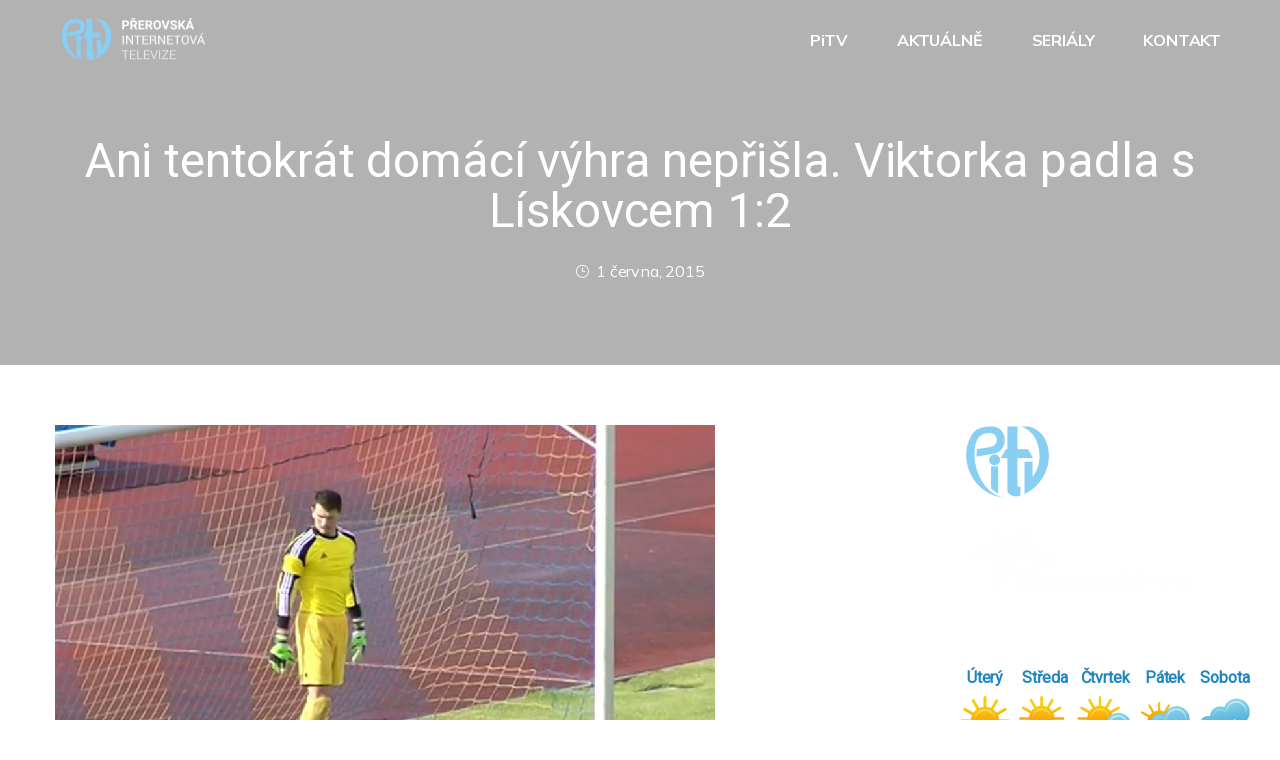

--- FILE ---
content_type: text/html; charset=UTF-8
request_url: https://pitv.cz/2015/06/ani-tentokrat-domaci-vyhra-neprisla-viktorka-padla-s-liskovcem-12/
body_size: 15237
content:
<!doctype html>
<html lang="cs">
<head>
	<meta charset="UTF-8">
    <!-- For IE -->
    <meta http-equiv="X-UA-Compatible" content="IE=edge">
    <!-- For Resposive Device -->
    <meta name="viewport" content="width=device-width, initial-scale=1.0">
    
	<link rel="profile" href="https://gmpg.org/xfn/11">
	<title>Ani tentokrát domácí výhra nepřišla. Viktorka padla s Lískovcem 1:2 &#8211; Přerovská internetová televize</title>
<meta name='robots' content='max-image-preview:large' />
<link rel='dns-prefetch' href='//player.vimeo.com' />
<link rel='dns-prefetch' href='//fonts.googleapis.com' />
<link rel='preconnect' href='https://fonts.gstatic.com' crossorigin />
<link rel="alternate" type="application/rss+xml" title="Přerovská internetová televize &raquo; RSS zdroj" href="https://pitv.cz/feed/" />
<link rel="alternate" type="application/rss+xml" title="Přerovská internetová televize &raquo; RSS komentářů" href="https://pitv.cz/comments/feed/" />
<link rel="alternate" type="application/rss+xml" title="Přerovská internetová televize &raquo; RSS komentářů pro Ani tentokrát domácí výhra nepřišla. Viktorka padla s Lískovcem 1:2" href="https://pitv.cz/2015/06/ani-tentokrat-domaci-vyhra-neprisla-viktorka-padla-s-liskovcem-12/feed/" />
<link rel="alternate" title="oEmbed (JSON)" type="application/json+oembed" href="https://pitv.cz/wp-json/oembed/1.0/embed?url=https%3A%2F%2Fpitv.cz%2F2015%2F06%2Fani-tentokrat-domaci-vyhra-neprisla-viktorka-padla-s-liskovcem-12%2F" />
<link rel="alternate" title="oEmbed (XML)" type="text/xml+oembed" href="https://pitv.cz/wp-json/oembed/1.0/embed?url=https%3A%2F%2Fpitv.cz%2F2015%2F06%2Fani-tentokrat-domaci-vyhra-neprisla-viktorka-padla-s-liskovcem-12%2F&#038;format=xml" />
<style id='wp-img-auto-sizes-contain-inline-css' type='text/css'>
img:is([sizes=auto i],[sizes^="auto," i]){contain-intrinsic-size:3000px 1500px}
/*# sourceURL=wp-img-auto-sizes-contain-inline-css */
</style>
<link rel='stylesheet' id='revolution_video_player_site_css-css' href='https://pitv.cz/wp-content/plugins/revolution_video_player/revolution_video_player/revolution_video_player.css?ver=afb923cc1335555bd688fca35df781d4' type='text/css' media='all' />
<link rel='stylesheet' id='pt_sans-googleFonts-css' href='https://fonts.googleapis.com/css?family=PT+Sans%3A400%2C700&#038;ver=afb923cc1335555bd688fca35df781d4' type='text/css' media='all' />
<link rel='stylesheet' id='dlAddons-widgets-css' href='https://pitv.cz/wp-content/plugins/droit-elementor-addons/modules/widgets/widgets.css?ver=3.1.5' type='text/css' media='all' />
<link rel='stylesheet' id='swiper-css' href='https://pitv.cz/wp-content/plugins/elementor/assets/lib/swiper/v8/css/swiper.min.css?ver=8.4.5' type='text/css' media='all' />
<link rel='stylesheet' id='droit-icons-css' href='https://pitv.cz/wp-content/plugins/droit-elementor-addons/assets/css/icons.min.css?ver=3.1.5' type='text/css' media='all' />
<link rel='stylesheet' id='droit-common-css' href='https://pitv.cz/wp-content/plugins/droit-elementor-addons/assets/css/editor-common.min.css?ver=3.1.5' type='text/css' media='all' />
<link rel='stylesheet' id='droit-widget-css' href='https://pitv.cz/wp-content/plugins/droit-elementor-addons/assets/css/widget.min.css?ver=3.1.5' type='text/css' media='all' />
<link rel='stylesheet' id='droit-animate-css' href='https://pitv.cz/wp-content/plugins/droit-elementor-addons/assets/vendor/animation/animate.min.css?ver=3.1.5' type='text/css' media='all' />
<link rel='stylesheet' id='reset-css' href='https://pitv.cz/wp-content/plugins/droit-elementor-addons/assets/vendor/reset.min.css?ver=3.1.5' type='text/css' media='all' />
<link rel='stylesheet' id='grid-css' href='https://pitv.cz/wp-content/plugins/droit-elementor-addons/assets/vendor/grid.min.css?ver=3.1.5' type='text/css' media='all' />
<link rel='stylesheet' id='button-css' href='https://pitv.cz/wp-content/plugins/droit-elementor-addons/assets/vendor/button.min.css?ver=3.1.5' type='text/css' media='all' />
<link rel='stylesheet' id='owl-carousel-css' href='https://pitv.cz/wp-content/plugins/droit-elementor-addons/assets/vendor/owl_carousel/css/owl.carousel.css?ver=3.1.5' type='text/css' media='all' />
<style id='wp-emoji-styles-inline-css' type='text/css'>

	img.wp-smiley, img.emoji {
		display: inline !important;
		border: none !important;
		box-shadow: none !important;
		height: 1em !important;
		width: 1em !important;
		margin: 0 0.07em !important;
		vertical-align: -0.1em !important;
		background: none !important;
		padding: 0 !important;
	}
/*# sourceURL=wp-emoji-styles-inline-css */
</style>
<link rel='stylesheet' id='wp-block-library-css' href='https://pitv.cz/wp-includes/css/dist/block-library/style.min.css?ver=afb923cc1335555bd688fca35df781d4' type='text/css' media='all' />
<style id='classic-theme-styles-inline-css' type='text/css'>
/*! This file is auto-generated */
.wp-block-button__link{color:#fff;background-color:#32373c;border-radius:9999px;box-shadow:none;text-decoration:none;padding:calc(.667em + 2px) calc(1.333em + 2px);font-size:1.125em}.wp-block-file__button{background:#32373c;color:#fff;text-decoration:none}
/*# sourceURL=/wp-includes/css/classic-themes.min.css */
</style>
<style id='global-styles-inline-css' type='text/css'>
:root{--wp--preset--aspect-ratio--square: 1;--wp--preset--aspect-ratio--4-3: 4/3;--wp--preset--aspect-ratio--3-4: 3/4;--wp--preset--aspect-ratio--3-2: 3/2;--wp--preset--aspect-ratio--2-3: 2/3;--wp--preset--aspect-ratio--16-9: 16/9;--wp--preset--aspect-ratio--9-16: 9/16;--wp--preset--color--black: #000000;--wp--preset--color--cyan-bluish-gray: #abb8c3;--wp--preset--color--white: #ffffff;--wp--preset--color--pale-pink: #f78da7;--wp--preset--color--vivid-red: #cf2e2e;--wp--preset--color--luminous-vivid-orange: #ff6900;--wp--preset--color--luminous-vivid-amber: #fcb900;--wp--preset--color--light-green-cyan: #7bdcb5;--wp--preset--color--vivid-green-cyan: #00d084;--wp--preset--color--pale-cyan-blue: #8ed1fc;--wp--preset--color--vivid-cyan-blue: #0693e3;--wp--preset--color--vivid-purple: #9b51e0;--wp--preset--gradient--vivid-cyan-blue-to-vivid-purple: linear-gradient(135deg,rgb(6,147,227) 0%,rgb(155,81,224) 100%);--wp--preset--gradient--light-green-cyan-to-vivid-green-cyan: linear-gradient(135deg,rgb(122,220,180) 0%,rgb(0,208,130) 100%);--wp--preset--gradient--luminous-vivid-amber-to-luminous-vivid-orange: linear-gradient(135deg,rgb(252,185,0) 0%,rgb(255,105,0) 100%);--wp--preset--gradient--luminous-vivid-orange-to-vivid-red: linear-gradient(135deg,rgb(255,105,0) 0%,rgb(207,46,46) 100%);--wp--preset--gradient--very-light-gray-to-cyan-bluish-gray: linear-gradient(135deg,rgb(238,238,238) 0%,rgb(169,184,195) 100%);--wp--preset--gradient--cool-to-warm-spectrum: linear-gradient(135deg,rgb(74,234,220) 0%,rgb(151,120,209) 20%,rgb(207,42,186) 40%,rgb(238,44,130) 60%,rgb(251,105,98) 80%,rgb(254,248,76) 100%);--wp--preset--gradient--blush-light-purple: linear-gradient(135deg,rgb(255,206,236) 0%,rgb(152,150,240) 100%);--wp--preset--gradient--blush-bordeaux: linear-gradient(135deg,rgb(254,205,165) 0%,rgb(254,45,45) 50%,rgb(107,0,62) 100%);--wp--preset--gradient--luminous-dusk: linear-gradient(135deg,rgb(255,203,112) 0%,rgb(199,81,192) 50%,rgb(65,88,208) 100%);--wp--preset--gradient--pale-ocean: linear-gradient(135deg,rgb(255,245,203) 0%,rgb(182,227,212) 50%,rgb(51,167,181) 100%);--wp--preset--gradient--electric-grass: linear-gradient(135deg,rgb(202,248,128) 0%,rgb(113,206,126) 100%);--wp--preset--gradient--midnight: linear-gradient(135deg,rgb(2,3,129) 0%,rgb(40,116,252) 100%);--wp--preset--font-size--small: 13px;--wp--preset--font-size--medium: 20px;--wp--preset--font-size--large: 36px;--wp--preset--font-size--x-large: 42px;--wp--preset--spacing--20: 0.44rem;--wp--preset--spacing--30: 0.67rem;--wp--preset--spacing--40: 1rem;--wp--preset--spacing--50: 1.5rem;--wp--preset--spacing--60: 2.25rem;--wp--preset--spacing--70: 3.38rem;--wp--preset--spacing--80: 5.06rem;--wp--preset--shadow--natural: 6px 6px 9px rgba(0, 0, 0, 0.2);--wp--preset--shadow--deep: 12px 12px 50px rgba(0, 0, 0, 0.4);--wp--preset--shadow--sharp: 6px 6px 0px rgba(0, 0, 0, 0.2);--wp--preset--shadow--outlined: 6px 6px 0px -3px rgb(255, 255, 255), 6px 6px rgb(0, 0, 0);--wp--preset--shadow--crisp: 6px 6px 0px rgb(0, 0, 0);}:where(.is-layout-flex){gap: 0.5em;}:where(.is-layout-grid){gap: 0.5em;}body .is-layout-flex{display: flex;}.is-layout-flex{flex-wrap: wrap;align-items: center;}.is-layout-flex > :is(*, div){margin: 0;}body .is-layout-grid{display: grid;}.is-layout-grid > :is(*, div){margin: 0;}:where(.wp-block-columns.is-layout-flex){gap: 2em;}:where(.wp-block-columns.is-layout-grid){gap: 2em;}:where(.wp-block-post-template.is-layout-flex){gap: 1.25em;}:where(.wp-block-post-template.is-layout-grid){gap: 1.25em;}.has-black-color{color: var(--wp--preset--color--black) !important;}.has-cyan-bluish-gray-color{color: var(--wp--preset--color--cyan-bluish-gray) !important;}.has-white-color{color: var(--wp--preset--color--white) !important;}.has-pale-pink-color{color: var(--wp--preset--color--pale-pink) !important;}.has-vivid-red-color{color: var(--wp--preset--color--vivid-red) !important;}.has-luminous-vivid-orange-color{color: var(--wp--preset--color--luminous-vivid-orange) !important;}.has-luminous-vivid-amber-color{color: var(--wp--preset--color--luminous-vivid-amber) !important;}.has-light-green-cyan-color{color: var(--wp--preset--color--light-green-cyan) !important;}.has-vivid-green-cyan-color{color: var(--wp--preset--color--vivid-green-cyan) !important;}.has-pale-cyan-blue-color{color: var(--wp--preset--color--pale-cyan-blue) !important;}.has-vivid-cyan-blue-color{color: var(--wp--preset--color--vivid-cyan-blue) !important;}.has-vivid-purple-color{color: var(--wp--preset--color--vivid-purple) !important;}.has-black-background-color{background-color: var(--wp--preset--color--black) !important;}.has-cyan-bluish-gray-background-color{background-color: var(--wp--preset--color--cyan-bluish-gray) !important;}.has-white-background-color{background-color: var(--wp--preset--color--white) !important;}.has-pale-pink-background-color{background-color: var(--wp--preset--color--pale-pink) !important;}.has-vivid-red-background-color{background-color: var(--wp--preset--color--vivid-red) !important;}.has-luminous-vivid-orange-background-color{background-color: var(--wp--preset--color--luminous-vivid-orange) !important;}.has-luminous-vivid-amber-background-color{background-color: var(--wp--preset--color--luminous-vivid-amber) !important;}.has-light-green-cyan-background-color{background-color: var(--wp--preset--color--light-green-cyan) !important;}.has-vivid-green-cyan-background-color{background-color: var(--wp--preset--color--vivid-green-cyan) !important;}.has-pale-cyan-blue-background-color{background-color: var(--wp--preset--color--pale-cyan-blue) !important;}.has-vivid-cyan-blue-background-color{background-color: var(--wp--preset--color--vivid-cyan-blue) !important;}.has-vivid-purple-background-color{background-color: var(--wp--preset--color--vivid-purple) !important;}.has-black-border-color{border-color: var(--wp--preset--color--black) !important;}.has-cyan-bluish-gray-border-color{border-color: var(--wp--preset--color--cyan-bluish-gray) !important;}.has-white-border-color{border-color: var(--wp--preset--color--white) !important;}.has-pale-pink-border-color{border-color: var(--wp--preset--color--pale-pink) !important;}.has-vivid-red-border-color{border-color: var(--wp--preset--color--vivid-red) !important;}.has-luminous-vivid-orange-border-color{border-color: var(--wp--preset--color--luminous-vivid-orange) !important;}.has-luminous-vivid-amber-border-color{border-color: var(--wp--preset--color--luminous-vivid-amber) !important;}.has-light-green-cyan-border-color{border-color: var(--wp--preset--color--light-green-cyan) !important;}.has-vivid-green-cyan-border-color{border-color: var(--wp--preset--color--vivid-green-cyan) !important;}.has-pale-cyan-blue-border-color{border-color: var(--wp--preset--color--pale-cyan-blue) !important;}.has-vivid-cyan-blue-border-color{border-color: var(--wp--preset--color--vivid-cyan-blue) !important;}.has-vivid-purple-border-color{border-color: var(--wp--preset--color--vivid-purple) !important;}.has-vivid-cyan-blue-to-vivid-purple-gradient-background{background: var(--wp--preset--gradient--vivid-cyan-blue-to-vivid-purple) !important;}.has-light-green-cyan-to-vivid-green-cyan-gradient-background{background: var(--wp--preset--gradient--light-green-cyan-to-vivid-green-cyan) !important;}.has-luminous-vivid-amber-to-luminous-vivid-orange-gradient-background{background: var(--wp--preset--gradient--luminous-vivid-amber-to-luminous-vivid-orange) !important;}.has-luminous-vivid-orange-to-vivid-red-gradient-background{background: var(--wp--preset--gradient--luminous-vivid-orange-to-vivid-red) !important;}.has-very-light-gray-to-cyan-bluish-gray-gradient-background{background: var(--wp--preset--gradient--very-light-gray-to-cyan-bluish-gray) !important;}.has-cool-to-warm-spectrum-gradient-background{background: var(--wp--preset--gradient--cool-to-warm-spectrum) !important;}.has-blush-light-purple-gradient-background{background: var(--wp--preset--gradient--blush-light-purple) !important;}.has-blush-bordeaux-gradient-background{background: var(--wp--preset--gradient--blush-bordeaux) !important;}.has-luminous-dusk-gradient-background{background: var(--wp--preset--gradient--luminous-dusk) !important;}.has-pale-ocean-gradient-background{background: var(--wp--preset--gradient--pale-ocean) !important;}.has-electric-grass-gradient-background{background: var(--wp--preset--gradient--electric-grass) !important;}.has-midnight-gradient-background{background: var(--wp--preset--gradient--midnight) !important;}.has-small-font-size{font-size: var(--wp--preset--font-size--small) !important;}.has-medium-font-size{font-size: var(--wp--preset--font-size--medium) !important;}.has-large-font-size{font-size: var(--wp--preset--font-size--large) !important;}.has-x-large-font-size{font-size: var(--wp--preset--font-size--x-large) !important;}
:where(.wp-block-post-template.is-layout-flex){gap: 1.25em;}:where(.wp-block-post-template.is-layout-grid){gap: 1.25em;}
:where(.wp-block-term-template.is-layout-flex){gap: 1.25em;}:where(.wp-block-term-template.is-layout-grid){gap: 1.25em;}
:where(.wp-block-columns.is-layout-flex){gap: 2em;}:where(.wp-block-columns.is-layout-grid){gap: 2em;}
:root :where(.wp-block-pullquote){font-size: 1.5em;line-height: 1.6;}
/*# sourceURL=global-styles-inline-css */
</style>
<link rel='stylesheet' id='font-awesome-css' href='https://pitv.cz/wp-content/plugins/elementor/assets/lib/font-awesome/css/font-awesome.min.css?ver=4.7.0' type='text/css' media='all' />
<link rel='stylesheet' id='dtdr-public-css' href='https://pitv.cz/wp-content/plugins/droit-dark-mode/assets/css/public-mode.css?ver=1.0.7' type='text/css' media='all' />
<link rel='stylesheet' id='dl-sticky-css-css' href='https://pitv.cz/wp-content/plugins/droit-elementor-addons/modules/sticky/js/sticky.css?ver=3.1.5' type='text/css' media='all' />
<link rel='stylesheet' id='dl-tooltip-css-css' href='https://pitv.cz/wp-content/plugins/droit-elementor-addons/modules/tooltip/assets/tooltip.css?ver=3.1.5' type='text/css' media='all' />
<link rel='stylesheet' id='elementor-frontend-css' href='https://pitv.cz/wp-content/plugins/elementor/assets/css/frontend.min.css?ver=3.34.0' type='text/css' media='all' />
<link rel='stylesheet' id='droit-el-template-front-css' href='https://pitv.cz/wp-content/plugins/droit-elementor-addons/modules/templates/assets/css/template-frontend.min.css?ver=3.1.5' type='text/css' media='all' />
<link rel='stylesheet' id='fontawesome-css' href='https://pitv.cz/wp-content/themes/zix/assets/vendors/font-awesome/css/all.min.css?ver=5.9.0' type='text/css' media='all' />
<link rel='stylesheet' id='bootstrap-css' href='https://pitv.cz/wp-content/themes/zix/assets/vendors/bootstrap/css/bootstrap.min.css?ver=4.1.3' type='text/css' media='all' />
<link rel='stylesheet' id='flexslider-css' href='https://pitv.cz/wp-content/themes/zix/assets/vendors/flex/css/flexslider.css?ver=2.7.1' type='text/css' media='all' />
<link rel='stylesheet' id='slick_theme-css' href='https://pitv.cz/wp-content/themes/zix/assets/vendors/slick/slick-theme.css?ver=1.9.0' type='text/css' media='all' />
<link rel='stylesheet' id='slick-css' href='https://pitv.cz/wp-content/themes/zix/assets/vendors/slick/slick.css?ver=1.9.0' type='text/css' media='all' />
<link rel='stylesheet' id='nice-select-css' href='https://pitv.cz/wp-content/themes/zix/assets/vendors/nice-select/nice-select.css?ver=1.0.0' type='text/css' media='all' />
<link rel='stylesheet' id='themify-icon-css' href='https://pitv.cz/wp-content/themes/zix/assets/vendors/themify-icon/themify-icons.css?ver=1.0.0' type='text/css' media='all' />
<link rel='stylesheet' id='elagent-icon-css' href='https://pitv.cz/wp-content/themes/zix/assets/vendors/elagent/style.css?ver=1.0.0' type='text/css' media='all' />
<link rel='stylesheet' id='icomoon-css' href='https://pitv.cz/wp-content/themes/zix/assets/vendors/icomoon/style.css?ver=1.0.0' type='text/css' media='all' />
<link rel='stylesheet' id='typing-animate-css' href='https://pitv.cz/wp-content/themes/zix/assets/vendors/typing/animate.css?ver=1.0.0' type='text/css' media='all' />
<link rel='stylesheet' id='magnifypop-css' href='https://pitv.cz/wp-content/themes/zix/assets/vendors/magnify-pop/magnific-popup.css?ver=1.0.0' type='text/css' media='all' />
<link rel='stylesheet' id='splitting-css' href='https://pitv.cz/wp-content/themes/zix/assets/vendors/spiling/splitting.css?ver=1.0.0' type='text/css' media='all' />
<link rel='stylesheet' id='zix-fonts-css' href='https://fonts.googleapis.com/css?family=Poppins%3A300%2C400%2C500%2C600%2C700%2C800%7CMulish%3A400%2C500%2C600%2C700%7CMontserrat%3A400%2C500%2C600%2C700%2C800&#038;subset' type='text/css' media='all' />
<link rel='stylesheet' id='zix-theme-css' href='https://pitv.cz/wp-content/themes/zix/assets/css/theme.css?ver=1.0.0' type='text/css' media='all' />
<style id='zix-theme-inline-css' type='text/css'>

	    blockquote:before{
	        background-image: url(https://pitv.cz/wp-content/themes/zix/assets/images/icon.png);
	    }
	
/*# sourceURL=zix-theme-inline-css */
</style>
<link rel='stylesheet' id='zix-gutenberg-css' href='https://pitv.cz/wp-content/themes/zix/assets/css/zix-gutenberg.css?ver=1.0.0' type='text/css' media='all' />
<link rel='stylesheet' id='zix-responsive-css' href='https://pitv.cz/wp-content/themes/zix/assets/css/responsive.css?ver=1.0.0' type='text/css' media='all' />
<link rel='stylesheet' id='zix-wpstyle-css' href='https://pitv.cz/wp-content/themes/zix/assets/css/wpstyle.css?ver=1.0.0' type='text/css' media='all' />
<link rel='stylesheet' id='zix-style-css' href='https://pitv.cz/wp-content/themes/zix/style.css?ver=afb923cc1335555bd688fca35df781d4' type='text/css' media='all' />
<style id='zix-style-inline-css' type='text/css'>

            .breadcrumbs_area {
                
            }
            .navbar .menu > .nav-item > .nav-link{
                
            }
            .breadcrumbs_area.page_overlay:before{
                
            }
        
                        footer.footer_bg{
                            background-image: linear-gradient(90deg, #318ECC, #B3EAFF);
                        }
                    
                        .progress-two .progress-bar, .promo_area_two, .timeline_item .timeline_info span, .subscribe_area_two,
                        .search-form button, .tag_list li a:hover, .price_slider_wrapper .ui-slider .ui-slider-range
                        {
                            background-image: -moz-linear-gradient(0deg, #0D5CAA 0%, #83B9D1 100%) !important;
                            background-image: -webkit-linear-gradient(0deg, #0D5CAA 0%, #83B9D1 100%) !important;
                            background-image: -ms-linear-gradient(0deg, #0D5CAA 0%, #83B9D1 100%) !important;
                        }
                        .get_btn:before, .get_btn.pink, .get_btn.dark:before, .a_round, .promotion_tag,
                        .h_work_info .h_work_item .icon_number:before, .business_tips_slider .slick-dots li.slick-active button,
                        .skill_content .work_button .phone_btn:before, .protfolio_area_two .projects_gallery_one .projects_item .hover_content .img_overlay:before,
                        .pr_portfolio_gallery .pr_portfolio_item .portfolio_img .overlay, .question_info .card .card-header button,
                        .hover_color:before, .video_icon_one i, .error_content h1, .comment_form .get_btn:before,
                        .blog_pagination .page-numbers.prev:hover, .blog_pagination .page-numbers.next:hover, .hover_btn a:before,
                        .pricing_info .price_item:before, .creative_btn_two:before, .creative_about_img .text,
                        .h_work_info .h_work_item .icon_number
                        {
                            background-image: -moz-linear-gradient(-45deg, #0D5CAA 0%, #83B9D1 100%) !important;
                            background-image: -webkit-linear-gradient(-45deg, #0D5CAA 0%, #83B9D1 100%) !important;
                            background-image: -ms-linear-gradient(-45deg, #0D5CAA 0%, #83B9D1 100%) !important;
                        }
                    
/*# sourceURL=zix-style-inline-css */
</style>
<link rel='stylesheet' id='__EPYT__style-css' href='https://pitv.cz/wp-content/plugins/youtube-embed-plus/styles/ytprefs.min.css?ver=14.2.4' type='text/css' media='all' />
<style id='__EPYT__style-inline-css' type='text/css'>

                .epyt-gallery-thumb {
                        width: 33.333%;
                }
                
/*# sourceURL=__EPYT__style-inline-css */
</style>
<link rel="preload" as="style" href="https://fonts.googleapis.com/css?family=Roboto:400,300&#038;display=swap&#038;ver=1736263530" /><link rel="stylesheet" href="https://fonts.googleapis.com/css?family=Roboto:400,300&#038;display=swap&#038;ver=1736263530" media="print" onload="this.media='all'"><noscript><link rel="stylesheet" href="https://fonts.googleapis.com/css?family=Roboto:400,300&#038;display=swap&#038;ver=1736263530" /></noscript><link rel='stylesheet' id='mediaelementjs-styles-css' href='https://pitv.cz/wp-content/plugins/media-element-html5-video-and-audio-player/mediaelement/v4/mediaelementplayer.min.css?ver=afb923cc1335555bd688fca35df781d4' type='text/css' media='all' />
<link rel='stylesheet' id='mediaelementjs-styles-legacy-css' href='https://pitv.cz/wp-content/plugins/media-element-html5-video-and-audio-player/mediaelement/v4/mediaelementplayer-legacy.min.css?ver=afb923cc1335555bd688fca35df781d4' type='text/css' media='all' />
<link rel='stylesheet' id='jquery.lightbox.min.css-css' href='https://pitv.cz/wp-content/plugins/wp-jquery-lightbox/lightboxes/wp-jquery-lightbox/styles/lightbox.min.cs_CZ.css?ver=2.3.4' type='text/css' media='all' />
<link rel='stylesheet' id='jqlb-overrides-css' href='https://pitv.cz/wp-content/plugins/wp-jquery-lightbox/lightboxes/wp-jquery-lightbox/styles/overrides.css?ver=2.3.4' type='text/css' media='all' />
<style id='jqlb-overrides-inline-css' type='text/css'>

			#outerImageContainer {
				box-shadow: 0 0 4px 2px rgba(0,0,0,.2);
			}
			#imageContainer{
				padding: 8px;
			}
			#imageDataContainer {
				box-shadow: none;
				z-index: auto;
			}
			#prevArrow,
			#nextArrow{
				background-color: #ffffff;
				color: #000000;
			}
/*# sourceURL=jqlb-overrides-inline-css */
</style>
<script type="text/javascript" src="https://pitv.cz/wp-includes/js/jquery/jquery.min.js?ver=3.7.1" id="jquery-core-js"></script>
<script type="text/javascript" src="https://pitv.cz/wp-includes/js/jquery/jquery-migrate.min.js?ver=3.4.1" id="jquery-migrate-js"></script>
<script type="text/javascript" src="https://pitv.cz/wp-content/plugins/revolution_video_player/revolution_video_player/js/jquery.mousewheel.min.js?ver=afb923cc1335555bd688fca35df781d4" id="lbg-mousewheel-js"></script>
<script type="text/javascript" src="https://pitv.cz/wp-content/plugins/revolution_video_player/revolution_video_player/js/jquery.touchSwipe.min.js?ver=afb923cc1335555bd688fca35df781d4" id="lbg-touchSwipe-js"></script>
<script type="text/javascript" src="https://pitv.cz/wp-content/plugins/revolution_video_player/revolution_video_player/js/screenfull.min.js?ver=afb923cc1335555bd688fca35df781d4" id="lbg-screenfull-js"></script>
<script type="text/javascript" src="https://player.vimeo.com/api/player.js?ver=afb923cc1335555bd688fca35df781d4" id="lbg-vimeo-js"></script>
<script type="text/javascript" src="https://pitv.cz/wp-content/plugins/revolution_video_player/revolution_video_player/js/revolution_video_player.js?ver=afb923cc1335555bd688fca35df781d4" id="lbg-revolution_video_player-js"></script>
<script type="text/javascript" src="https://pitv.cz/wp-content/plugins/revolution_video_player/revolution_video_player/js/google_a.js?ver=afb923cc1335555bd688fca35df781d4" id="lbg-google_a-js"></script>
<script type="text/javascript" id="__ytprefs__-js-extra">
/* <![CDATA[ */
var _EPYT_ = {"ajaxurl":"https://pitv.cz/wp-admin/admin-ajax.php","security":"973f1b60ca","gallery_scrolloffset":"20","eppathtoscripts":"https://pitv.cz/wp-content/plugins/youtube-embed-plus/scripts/","eppath":"https://pitv.cz/wp-content/plugins/youtube-embed-plus/","epresponsiveselector":"[\"iframe.__youtube_prefs__\",\"iframe[src*='youtube.com']\",\"iframe[src*='youtube-nocookie.com']\",\"iframe[data-ep-src*='youtube.com']\",\"iframe[data-ep-src*='youtube-nocookie.com']\",\"iframe[data-ep-gallerysrc*='youtube.com']\"]","epdovol":"1","version":"14.2.4","evselector":"iframe.__youtube_prefs__[src], iframe[src*=\"youtube.com/embed/\"], iframe[src*=\"youtube-nocookie.com/embed/\"]","ajax_compat":"","maxres_facade":"eager","ytapi_load":"light","pause_others":"","stopMobileBuffer":"1","facade_mode":"","not_live_on_channel":""};
//# sourceURL=__ytprefs__-js-extra
/* ]]> */
</script>
<script type="text/javascript" src="https://pitv.cz/wp-content/plugins/youtube-embed-plus/scripts/ytprefs.min.js?ver=14.2.4" id="__ytprefs__-js"></script>
<script type="text/javascript" src="https://pitv.cz/wp-content/plugins/media-element-html5-video-and-audio-player/mediaelement/v4/mediaelement-and-player.min.js?ver=4.2.8" id="mediaelementjs-scripts-js"></script>
<link rel="https://api.w.org/" href="https://pitv.cz/wp-json/" /><link rel="alternate" title="JSON" type="application/json" href="https://pitv.cz/wp-json/wp/v2/posts/3207" /><link rel="EditURI" type="application/rsd+xml" title="RSD" href="https://pitv.cz/xmlrpc.php?rsd" />

<link rel="canonical" href="https://pitv.cz/2015/06/ani-tentokrat-domaci-vyhra-neprisla-viktorka-padla-s-liskovcem-12/" />
<link rel='shortlink' href='https://pitv.cz/?p=3207' />
<meta name="generator" content="Redux 4.5.9" /><script type="text/javascript">
(function(url){
	if(/(?:Chrome\/26\.0\.1410\.63 Safari\/537\.31|WordfenceTestMonBot)/.test(navigator.userAgent)){ return; }
	var addEvent = function(evt, handler) {
		if (window.addEventListener) {
			document.addEventListener(evt, handler, false);
		} else if (window.attachEvent) {
			document.attachEvent('on' + evt, handler);
		}
	};
	var removeEvent = function(evt, handler) {
		if (window.removeEventListener) {
			document.removeEventListener(evt, handler, false);
		} else if (window.detachEvent) {
			document.detachEvent('on' + evt, handler);
		}
	};
	var evts = 'contextmenu dblclick drag dragend dragenter dragleave dragover dragstart drop keydown keypress keyup mousedown mousemove mouseout mouseover mouseup mousewheel scroll'.split(' ');
	var logHuman = function() {
		if (window.wfLogHumanRan) { return; }
		window.wfLogHumanRan = true;
		var wfscr = document.createElement('script');
		wfscr.type = 'text/javascript';
		wfscr.async = true;
		wfscr.src = url + '&r=' + Math.random();
		(document.getElementsByTagName('head')[0]||document.getElementsByTagName('body')[0]).appendChild(wfscr);
		for (var i = 0; i < evts.length; i++) {
			removeEvent(evts[i], logHuman);
		}
	};
	for (var i = 0; i < evts.length; i++) {
		addEvent(evts[i], logHuman);
	}
})('//pitv.cz/?wordfence_lh=1&hid=CA85C43AB5C1753EA2CA3FFA94617DAE');
</script><link rel="pingback" href="https://pitv.cz/xmlrpc.php"><meta name="generator" content="Elementor 3.34.0; features: additional_custom_breakpoints; settings: css_print_method-external, google_font-enabled, font_display-swap">
			<style>
				.e-con.e-parent:nth-of-type(n+4):not(.e-lazyloaded):not(.e-no-lazyload),
				.e-con.e-parent:nth-of-type(n+4):not(.e-lazyloaded):not(.e-no-lazyload) * {
					background-image: none !important;
				}
				@media screen and (max-height: 1024px) {
					.e-con.e-parent:nth-of-type(n+3):not(.e-lazyloaded):not(.e-no-lazyload),
					.e-con.e-parent:nth-of-type(n+3):not(.e-lazyloaded):not(.e-no-lazyload) * {
						background-image: none !important;
					}
				}
				@media screen and (max-height: 640px) {
					.e-con.e-parent:nth-of-type(n+2):not(.e-lazyloaded):not(.e-no-lazyload),
					.e-con.e-parent:nth-of-type(n+2):not(.e-lazyloaded):not(.e-no-lazyload) * {
						background-image: none !important;
					}
				}
			</style>
						<meta name="theme-color" content="#B3EAFF">
			<link rel="icon" href="https://pitv.cz/wp-content/uploads/2014/09/icon.png" sizes="32x32" />
<link rel="icon" href="https://pitv.cz/wp-content/uploads/2014/09/icon.png" sizes="192x192" />
<link rel="apple-touch-icon" href="https://pitv.cz/wp-content/uploads/2014/09/icon.png" />
<meta name="msapplication-TileImage" content="https://pitv.cz/wp-content/uploads/2014/09/icon.png" />
<style id="zix_opt-dynamic-css" title="dynamic-css" class="redux-options-output">.main_header_area_one .navbar .navbar-brand img{height:100%;width:100%;}.zix_mobile_class .main_header_area_one .navbar .navbar-brand img{height:100%;width:100%;}.main_header_area_one .navbar .navbar-brand img{padding-right:0px;}.breadcrumbs_area.global_overlay:before{background-color:#318ecc;}.breadcrumb_content h2{font-family:Roboto;font-weight:normal;font-style:normal;}.breadcrumb_content .breadcrumb li, .breadcrumb_content .breadcrumb li a, .breadcrumb_content .breadcrumb li a:after{font-family:Roboto;font-weight:normal;font-style:normal;}.blog .breadcrumb_content h2{font-family:Roboto;font-weight:400;font-style:normal;}
                    .title span, .color_pink, .section_title h6, .product_name span, .top_social_info a:hover,
                    .navbar .menu > .nav-item.submenu .dropdown-menu > .nav-item:hover > .nav-link, 
                    .navbar .menu > .nav-item.submenu .dropdown-menu > .nav-item:focus > .nav-link, 
                    .navbar .menu > .nav-item.submenu .dropdown-menu > .nav-item.active > .nav-link,
                    .main_header_area_one .navbar .search_cart .shpping-cart .dropdown-menu .cart-single-item .cart-remove a:hover,
                    .main_header_area_one .navbar .search_cart .shpping-cart .dropdown-menu .cart-single-item:hover .cart-title a,
                    .main_header_area_six .navbar .menu > .nav-item:hover .nav-link,
                    header.navbar_fixed.main_header_area_one .navbar .menu > .nav-item .nav-link:hover,
                    header.navbar_fixed.main_header_area_one .navbar .menu > .nav-item.active > .nav-link,
                    .hero-text h1 span, .banner_content .h_text, .skill_content .work_skill .skill_item .counter,
                    .service_item:before, .promo_info .get_btn:hover, .projects_gallery_one .projects_item .hover_content .icon:hover,
                    .protfolio_area_two .projects_gallery_one .projects_item .category a, .portfolio_filter .work_portfolio_item .f_item:hover,
                    .portfolio_filter .work_portfolio_item.active .f_item, .project_content .c_link a, .projects_wrapper .pr_navbar a:hover,
                    .team_item_three .content h2:hover, .video_right .video_content h5, .timeline_item .timeline_content h6,
                    .recent_news_item .recent_news_content h3:hover, .post_meta a:hover, 
                    .recent_item .recent_news_item .hover_content .media .media-body .date, .creative_recent_news_item .hover_content h4:hover,
                    .creative_recent_news_item .hover_content .media .media-body .date, .recent_news_area_three .recent_item .recent_news_item .hover_content h4:hover,
                    .blog_item .blog_content .author_details .media-body .text, .blog_item .blog_content h3:hover, 
                    .blog_container .recent_news_content .reade_btn:hover, .post_details .recent_news_content .author_details .date,
                    .post_category a:hover, .blog_pagination .page-numbers:hover, .blog_pagination .page-numbers.current,
                    .widget_recent_entries ul li:hover h4, .sidbar_link_list li a:hover, .shop_text h5:hover, .shop_text .pr_price .amount,
                    .product_info .shop_wrapper .pr_single ins, .review .comment-box .post_author .media-body h5 span, 
                    .billing_details_area .return_option h4 i, .billing_form .select_check .create_box label, 
                    .order_box_price .payment_list .payment_list_item.place-order p a, .order_box_price .payment_list .price_single_cost li span,
                    .order_box_price .total_count h4 span, .condition .l_text a, .cart_table tbody tr td .total,
                    .cart_table tbody tr td ins, .table_footer .main_btn, .creative_banner_text .creative_btn:hover,
                    .creative_about_content h5, .dark_bg .portfolio_filter .work_portfolio_item.active .f_item, 
                    .dark_bg .portfolio_filter .work_portfolio_item:hover .f_item, .dark_bg .creative_recent_news_item .hover_content h4:hover,
                    .copy_wright_text a:hover, .link_list li a:hover, .f_creative_widget_link ul li a:hover, 
                    .f_creative_widget_info ul li a i, .creative_footer_area_two .creative_footer_about p a, figcaption a:hover,
                    .nav-links .page-numbers.current, .nav-links .page-numbers:hover, #cancel-comment-reply-link,
                    .blog_item .blog_content .author_details .media-body .text a, .blog_item .blog_content .author_details .media-body .text a:visited,
                    .blog_item .blog_content .author_details .media-body .text a:hover, .color_pink, .color_pink:hover, .color_pink:visited,
                    .f_widget li a:hover, .widget.widget_recent_comments ul#recentcomments li span a:hover ,
                    .widget.widget_recent_comments ul#recentcomments li a:hover, .widget.widget_archive ul li a:hover,
                    .widget.widget_categories ul li a:hover, .widget.widget_pages ul li a:hover,.widget.widget_meta ul li a:hover,
                    .widget.widget_rss ul li a:hover,.widget.widget_nav_menu ul li > a:hover, .widget.widget_recent_comments ul#recentcomments li span a:hover,
                    .blog_area .sticky .recent_news_content h3,.nice-select .option:hover, .nice-select .option.focus, .nice-select .option.selected.focus,
                    .wp-block-calendar tfoot td a:hover, .calendar_wrap tfoot td a:hover, .woocommerce a.remove:hover,
                    .widget_product .media .media-body h3:hover, .widget_product .media .media-body .rate, 
                    .shop_sidebar .widget_layered_nav  ul li a:hover, .shop_sidebar .widget_product_categories  ul li a:hover,
                    .woocommerce ul.cart_list li a:hover, .woocommerce ul.product_list_widget li a:hover, .woocommerce ul.product_list_widget li a:hover h3, .cart_table .price,
                    .recent_news_content .wp-block-column > ul > li:before, .widget_recent_comment .media:hover .comment_icon,
                    .media-body .re_comment a:hover, .service_item_one .media-body a:hover h4, .service_item h4 a:hover,
                    .title_color, .business_tips_slider .item ul li:before, .exprence_content ul li:before, 
                    .navbar .menu > .nav-item.submenu.mega_menu > .dropdown-menu .nav-item ul li a:hover, a:hover
                {color:#0d5caa;}
                    .main_header_area_six .navbar .menu > .nav-item:hover .nav-link:before,
                    header.navbar_fixed.main_header_area_one .navbar .menu > .nav-item .nav-link:before,
                    .banner_content .get_btn:before, .h_work_info .h_work_item .icon_number .small_round,
                    .p_service_two, .testimonial_area_two .flex-control-nav li a.flex-active,
                    .flex-control-nav li a.flex-active, .flex-control-nav li a:hover,
                    .recent_item .recent_news_item .hover_content .border_left, .blog_container .recent_news_content .reade_btn:before,
                    .comment-box .post_author .replay:hover, .best_pr_tab .nav-item .nav-link:before, 
                    .best_pr_tab .nav-item .nav-link.active, .best_pr_tab .nav-item .nav-link:hover, .tab-content .shop_products_item .products_img .ribbon,
                    .creat_account input[type=checkbox]:checked ~ .check, #payment ul li input[type=radio]:before,
                    .cart_table tbody tr td .media .remove:hover, .link_list li a:hover:before, .blog_pagination li a:hover,
                    .blog_pagination li.active a, .search_box .search_btn, .f_widget li a:hover:before,
                    .footer_top_three .f_widget .mailpoet_paragraph .mailpoet_submit, .recent_news_content .post-password-form input[type="submit"],
                    .calendar_wrap tbody td a, .products-pagination .blog_pagination li a:hover, .products-pagination .blog_pagination li.active a,
                    .shop_sidebar .widget_layered_nav  ul li a:before, .shop_sidebar .widget_product_categories  ul li a:before,
                     .blog_container .recent_news_item.tag-sticky-2 .sticky_label
                {background-color:#0d5caa;}
                    .billing_form .form-group input:focus, .billing_form .form-group .nice_select.open, 
                    .billing_form .form-group .nice_select:focus, .billing_form .select_check .create_box input:focus,
                    .creat_account input[type=checkbox]:checked ~ .check, #payment ul li input[type=radio]:checked:after,
                    .table_footer .main_btn, .widget_recent_comment .media:hover .comment_icon
                {border-color:#0d5caa;}
                    .team_item .team_contents .team_social li a
                {color:#83b9d1;}
                    .nav-links .prev.page-numbers, .nav-links .next.page-numbers, blockquote, .comments-area .media-body blockquote,
                    .wp-block-button__link, .get_btn.dark, .main_header_area_one .navbar .search_cart .shpping-cart .num,
                    .banner_content .get_btn, .projects_gallery_one .projects_item .hover_content .icon,
                    .team_item .team_contents .team_social li a:hover, .timeline_item:nth-child(even) .timeline_info span,
                    .blockquote, .comment-box .post_author .replay, .comment_form .get_btn, .blog_pagination .page-numbers.prev,
                    .blog_pagination .page-numbers.next, .pricing_info .price_item.active .get_btn, .pricing_info .price_item:hover .get_btn,
                    .creative_btn_two
                {background-color:#83b9d1;}
                    .pricing_info .price_item.active .get_btn, .pricing_info .price_item:hover .get_btn
                {border-color:#83b9d1;}body{font-family:Roboto;font-weight:normal;font-style:normal;}footer .footer_title{font-family:Roboto;font-weight:300;font-style:normal;}.footer_widgets .nav-link,.creative_footer_bottom p a,.creative_footer_bottom p,.f_creative_widget_info .textwidget p,.textwidget ul li,.textwidget ul li a{font-family:Roboto;font-weight:normal;font-style:normal;}</style></head>
<body class="wp-singular post-template-default single single-post postid-3207 single-format-standard wp-custom-logo wp-theme-zix no_main_menu not_logged_in zix-1.0.11 elementor-default elementor-kit-23974">
<div class="body_wrapper">
    <header class="main_header_area_one header_one ">
        <nav class="navbar navbar-expand-lg navbar-light">
        <div class="container">
            <a class="navbar-brand" href="https://pitv.cz/">
                <img src="https://pitv.cz/wp-content/uploads/2023/03/PITV_logo_300-white.png" srcset="https://pitv.cz/wp-content/uploads/2023/03/PITV_logo_300-white.png 2x" alt="Přerovská internetová televize"><img src="https://pitv.cz/wp-content/uploads/2023/03/PITV_logo_300.png" srcset="https://pitv.cz/wp-content/uploads/2023/03/PITV_logo_300.png 2x" alt="Přerovská internetová televize">            </a>
            <button class="navbar-toggler collapsed" type="button" data-toggle="collapse" data-target="#navbarSupportedContent" aria-controls="navbarSupportedContent" aria-expanded="false" aria-label="Toggle navigation">
                <span class="menu_toggle">
                    <span class="hamburger">
                        <span></span>
                        <span></span>
                        <span></span>
                    </span>
                    <span class="hamburger-cross">
                        <span></span>
                        <span></span>
                    </span>
                </span>
            </button>
            
            <div class="collapse navbar-collapse" id="navbarSupportedContent">
                <ul id="menu-top-menu" class="navbar-nav menu justify-content-end"><li itemscope="itemscope"  id="menu-item-24800" class="menu-item menu-item-type-post_type menu-item-object-page menu-item-home menu-item-24800 nav-item"><a title="PiTV" class="nav-link" href="https://pitv.cz/">PiTV&nbsp;</a></li>
<li itemscope="itemscope"  id="menu-item-24507" class="menu-item menu-item-type-post_type menu-item-object-page menu-item-24507 nav-item"><a title="AKTUÁLNĚ" class="nav-link" href="https://pitv.cz/prerov-aktualne-2/">AKTUÁLNĚ&nbsp;</a></li>
<li itemscope="itemscope"  id="menu-item-24655" class="menu-item menu-item-type-post_type menu-item-object-page menu-item-24655 nav-item"><a title="SERIÁLY" class="nav-link" href="https://pitv.cz/serialy/">SERIÁLY&nbsp;</a></li>
<li itemscope="itemscope"  id="menu-item-24638" class="menu-item menu-item-type-post_type menu-item-object-page menu-item-24638 nav-item"><a title="KONTAKT" class="nav-link" href="https://pitv.cz/kontakt/">KONTAKT&nbsp;</a></li>
</ul>            </div>
                    </div>
    </nav>
</header>

    
    <section class="breadcrumbs_area_three d-flex align-items-center">
        <div class="blog_overlay_bg"></div>
        <div class="p_absoulte banner_bg parallax-effect" data-parallax="scroll" data-bleed="5" ></div>
        <div class="container">
            <div class="breadcrumb_content text-center">
                <h2>Ani tentokrát domácí výhra nepřišla. Viktorka padla s Lískovcem 1:2</h2>
                <div class="post_meta">
                                            <a href="https://pitv.cz/2015/06/01/"><i class="icon_clock_alt"></i>1 června, 2015</a>
                                        </div>
            </div>
        </div>
    </section>
        <section class="blog_details_area sec_pad">
        <div class="container">
            <div class="row">
                <div class="col-lg-9">
                    <div class="blog_details">
                        <div class="post_details">
							<img fetchpriority="high" width="660" height="396" src="https://pitv.cz/wp-content/uploads/2015/06/vikt.jpg" class="zix_single_thumb wp-post-image" alt="" decoding="async" srcset="https://pitv.cz/wp-content/uploads/2015/06/vikt.jpg 660w, https://pitv.cz/wp-content/uploads/2015/06/vikt-375x225.jpg 375w" sizes="(max-width: 660px) 100vw, 660px" />
<div id="post-3207" class="recent_news_content post-3207 post type-post status-publish format-standard has-post-thumbnail hentry category-reportaze category-sport tag-1-fc-2 tag-fotbal tag-liskovec tag-viktorka" >
    <p><span style="color: #000000;">Odchody dvou klíčových hráčů po podzimní části Moravskoslezské divize se zřejmě ukazují jako neřešitelný problém pro hru přerovské fotbalové Viktorky. Alespoň se to zdá tři kola před koncem sezóny, po jejíž první třetině hráči trenéra Švehlíka dokonce i pomýšleli na postup. Na jaře však góly ne a ne padat, prohra střídá remízu a najednou je z toho desáté místo. Předposlední domácí duel na hřišti v Sokolské ulici ukázalo divákům střetnutí proti Sokolu Lískovec a scénář utkání nápadně připomínal i předchozí duely. I tentokrát Přerov nestačil na soupeře, kterého by měl porazit, gól vsítil &#8220;jen obránce&#8221; Hýbner, naopak v Neoralově síti přistály dva &#8220;fíky&#8221;. Jak to vypadalo už se podívejte v reportáži, rozhovor s viktoriánským gólmanem naleznete níže.</span></p>
<p>&nbsp;</p>
<div class="epyt-video-wrapper"><iframe  id="_ytid_38391"  width="640" height="360"  data-origwidth="640" data-origheight="360" src="https://www.youtube.com/embed/ualbPc1k-9M?enablejsapi=1&#038;autoplay=0&#038;cc_load_policy=0&#038;cc_lang_pref=cs&#038;iv_load_policy=1&#038;loop=0&#038;rel=0&#038;fs=1&#038;playsinline=1&#038;autohide=2&#038;hl=cs_CZ&#038;theme=dark&#038;color=red&#038;controls=1&#038;disablekb=0&#038;" class="__youtube_prefs__  epyt-is-override  no-lazyload" title="YouTube player"  allow="fullscreen; accelerometer; autoplay; clipboard-write; encrypted-media; gyroscope; picture-in-picture; web-share" referrerpolicy="strict-origin-when-cross-origin" allowfullscreen data-no-lazy="1" data-skipgform_ajax_framebjll=""></iframe></div>
</div><div class="zix_post_tag"><div class="post_category"><div class="post-name">Kategorie:</div><a href="https://pitv.cz/category/sport/reportaze/" rel="category tag">Reportáže</a> <a href="https://pitv.cz/category/sport/" rel="category tag">Sport</a></div><div class="post_category zix_post_tags"><div class="post-name">Tagy:</div><a href="https://pitv.cz/tag/1-fc-2/" rel="tag">1.FC</a><a href="https://pitv.cz/tag/fotbal/" rel="tag">fotbal</a><a href="https://pitv.cz/tag/liskovec/" rel="tag">Lískovec</a><a href="https://pitv.cz/tag/viktorka/" rel="tag">Viktorka</a></div></div>
<div id="comments" class="comments-area comment_section">

		<div id="respond" class="comment-respond">
		<h2 class="comment_form_title">Zanechat komentář <small><a rel="nofollow" id="cancel-comment-reply-link" href="/2015/06/ani-tentokrat-domaci-vyhra-neprisla-viktorka-padla-s-liskovcem-12/#respond" style="display:none;">Zrušit odpověď na komentář</a></small></h2><form action="https://pitv.cz/wp-comments-post.php" method="post" id="commentform" class="comment_form row"><div class="col-md-6 form-group"><input id="author" class="form-control" name="author" type="text" placeholder="Jméno" value="" size="30" maxlength="245" /></div>
<div class="col-md-6 form-group"><input id="email" class="form-control" placeholder="Email" name="email" type="text" value="" size="30" maxlength="100" /></div>
<div class="col-md-12 form-group"><input id="subject" class="form-control" placeholder="Předmět" name="subject" type="text" value="" size="30" maxlength="200" /></div>
<div class="col-md-12 form-group"><textarea id="comment" class="form-control" name="comment" placeholder="Váš komentář" cols="45" rows="5" aria-required="true"></textarea></div><div class="col-md-12"><button name="submit" type="submit" id="submit" class="btn submit_btn get_btn" value="Nechte komentář" />Zanechat komentář</button></div> <input type='hidden' name='comment_post_ID' value='3207' id='comment_post_ID' />
<input type='hidden' name='comment_parent' id='comment_parent' value='0' />
<p style="display: none;"><input type="hidden" id="akismet_comment_nonce" name="akismet_comment_nonce" value="464f606777" /></p><p style="display: none !important;" class="akismet-fields-container" data-prefix="ak_"><label>&#916;<textarea name="ak_hp_textarea" cols="45" rows="8" maxlength="100"></textarea></label><input type="hidden" id="ak_js_1" name="ak_js" value="72"/><script>document.getElementById( "ak_js_1" ).setAttribute( "value", ( new Date() ).getTime() );</script></p></form>	</div><!-- #respond -->
	<p class="akismet_comment_form_privacy_notice">Tento web používá Akismet k omezení spamu. <a href="https://akismet.com/privacy/" target="_blank" rel="nofollow noopener">Podívejte se, jak data z komentářů zpracováváme.</a></p>
</div><!-- #comments -->
                        </div>
                    </div>
	            </div>
            	
<aside id="secondary" class="widget-area col-lg-3 sidebar_right">
	<section id="block-14" class="widget widget_block"><p>
<img decoding="async" alt="" src="https://pitv.cz/wp-content/uploads/2023/03/PiTV_logo_250_white.png" width="250" height="73"></p>
<p>
<img decoding="async" alt="" src="https://pitv.cz/wp-content/uploads/2023/03/logo-kraj-bile.png" width="250" height=""></p></section><section id="block-13" class="widget widget_block"><div style="width: 300px; margin: auto; text-align: center;">
<script type="text/javascript" src="https://www.in-pocasi.cz/pocasi-na-web/pocasi-na-web.php?typ=default&amp;layout=pruh&amp;region=7&amp;barva-den=2086c0&amp;barva-teplota=125b8b&amp;dni=5">
</script>
<a href="https://www.in-pocasi.cz/predpoved-pocasi/cz/olomoucky/olomouc-289/" title="In-počasí">Počasí Olomouc</a>
</div> </section><section id="block-7" class="widget widget_block">PiTV - Starmedia s.r.o.<br>
<br>
Kojetínská 2937/53<br>
Přerov 75002<br>
IČ: 03930785 DIČ CZ03930785</section></aside><!-- #secondary -->
	        </div>
	    </div>
	</section>


    <footer class="creative_footer_area footer_bg  no_widget">
        <div class="container">
            <div class="row">
                            </div>
            <div class="creative_footer_bottom">
                <p>@ Copyright 2025 PiTV</p>
            </div>
        </div>
    </footer>
</div>
<!-- search box css-->
<form class="search_boxs" role="search" action="https://pitv.cz/">
    <div class="search_box_inner">
        <div class="close_icon">
            <i class="ti-close"></i>
        </div>
        <div class="input-group">
            <input type="text" name="s" class="form_control search-input" placeholder="Recipient's username" autofocus>
            <div class="input-group-append">
                <button class="btn btn-outline-secondary" type="submit"><i class="ti-search"></i></button>
            </div>
        </div>
    </div>
</form>

<script type="speculationrules">
{"prefetch":[{"source":"document","where":{"and":[{"href_matches":"/*"},{"not":{"href_matches":["/wp-*.php","/wp-admin/*","/wp-content/uploads/*","/wp-content/*","/wp-content/plugins/*","/wp-content/themes/zix/*","/*\\?(.+)"]}},{"not":{"selector_matches":"a[rel~=\"nofollow\"]"}},{"not":{"selector_matches":".no-prefetch, .no-prefetch a"}}]},"eagerness":"conservative"}]}
</script>
			<script>
				const lazyloadRunObserver = () => {
					const lazyloadBackgrounds = document.querySelectorAll( `.e-con.e-parent:not(.e-lazyloaded)` );
					const lazyloadBackgroundObserver = new IntersectionObserver( ( entries ) => {
						entries.forEach( ( entry ) => {
							if ( entry.isIntersecting ) {
								let lazyloadBackground = entry.target;
								if( lazyloadBackground ) {
									lazyloadBackground.classList.add( 'e-lazyloaded' );
								}
								lazyloadBackgroundObserver.unobserve( entry.target );
							}
						});
					}, { rootMargin: '200px 0px 200px 0px' } );
					lazyloadBackgrounds.forEach( ( lazyloadBackground ) => {
						lazyloadBackgroundObserver.observe( lazyloadBackground );
					} );
				};
				const events = [
					'DOMContentLoaded',
					'elementor/lazyload/observe',
				];
				events.forEach( ( event ) => {
					document.addEventListener( event, lazyloadRunObserver );
				} );
			</script>
			<script type="text/javascript" src="https://pitv.cz/wp-includes/js/jquery/ui/core.min.js?ver=1.13.3" id="jquery-ui-core-js"></script>
<script type="text/javascript" src="https://pitv.cz/wp-includes/js/jquery/ui/mouse.min.js?ver=1.13.3" id="jquery-ui-mouse-js"></script>
<script type="text/javascript" src="https://pitv.cz/wp-includes/js/jquery/ui/slider.min.js?ver=1.13.3" id="jquery-ui-slider-js"></script>
<script type="text/javascript" src="https://pitv.cz/wp-includes/js/jquery/ui/progressbar.min.js?ver=1.13.3" id="jquery-ui-progressbar-js"></script>
<script type="text/javascript" src="https://pitv.cz/wp-includes/js/jquery/ui/effect.min.js?ver=1.13.3" id="jquery-effects-core-js"></script>
<script type="text/javascript" src="https://pitv.cz/wp-includes/js/jquery/ui/effect-drop.min.js?ver=1.13.3" id="jquery-effects-drop-js"></script>
<script type="text/javascript" src="https://pitv.cz/wp-includes/js/imagesloaded.min.js?ver=5.0.0" id="imagesloaded-js"></script>
<script type="text/javascript" src="https://pitv.cz/wp-content/plugins/droit-elementor-addons/assets/vendor/animation/animated_heading.js?ver=3.1.5" id="animated_text-js"></script>
<script type="text/javascript" id="dlAddons-widgets-js-extra">
/* <![CDATA[ */
var dlAddons = {"ajax_url":"https://pitv.cz/wp-admin/admin-ajax.php","admin_url":"https://pitv.cz/wp-admin/post.php","wp_nonce":"0167067dae"};
var dlAddons = {"ajax_url":"https://pitv.cz/wp-admin/admin-ajax.php","admin_url":"https://pitv.cz/wp-admin/post.php","wp_nonce":"0167067dae"};
//# sourceURL=dlAddons-widgets-js-extra
/* ]]> */
</script>
<script type="text/javascript" src="https://pitv.cz/wp-content/plugins/droit-elementor-addons/modules/widgets/widgets.js?ver=3.1.5" id="dlAddons-widgets-js"></script>
<script type="text/javascript" src="https://pitv.cz/wp-content/plugins/droit-elementor-addons/assets/vendor/owl_carousel/js/owl.carousel.min.js?ver=3.1.5" id="owl-carousel-js"></script>
<script type="text/javascript" src="https://pitv.cz/wp-content/plugins/droit-elementor-addons/assets/vendor/swiper/swiper.min.js?ver=3.1.5" id="swiper-js"></script>
<script type="text/javascript" src="https://pitv.cz/wp-content/plugins/droit-elementor-addons/assets/vendor/parallax/parallax_move.js?ver=3.1.5" id="jquery-parallax-move-js"></script>
<script type="text/javascript" src="https://pitv.cz/wp-content/plugins/droit-elementor-addons/assets/vendor/imagesloaded/imagesloaded.pkgd.min.js?ver=3.1.5" id="jquery-imagesloaded-js"></script>
<script type="text/javascript" src="https://pitv.cz/wp-content/plugins/droit-elementor-addons/assets/vendor/isotop/isotope.pkgd.min.js?ver=3.1.5" id="jquery-isotope-js"></script>
<script type="text/javascript" src="https://pitv.cz/wp-content/plugins/droit-elementor-addons/assets/vendor/isotop/packery-mode.pkgd.min.js?ver=3.1.5" id="isotope-mode-js"></script>
<script type="text/javascript" src="https://pitv.cz/wp-content/plugins/droit-elementor-addons/assets/vendor/masonry/masonry_grid.js?ver=3.1.5" id="jquery-masonary-js"></script>
<script type="text/javascript" src="https://pitv.cz/wp-content/plugins/droit-elementor-addons/assets/vendor/countdown/countdown.min.js?ver=3.1.5" id="countdown-jquery-js"></script>
<script type="text/javascript" src="https://pitv.cz/wp-content/plugins/droit-elementor-addons/assets/vendor/goodshare/goodshare.min.js?ver=3.1.5" id="dl-goodshare-js"></script>
<script type="text/javascript" id="dtdr-public-js-extra">
/* <![CDATA[ */
var dtdr_settings = {"ajax_url":"https://pitv.cz/wp-admin/admin-ajax.php","mode":"no","os_based":"no","default":"no","colorset":"dtdr-color-1","excludes":"","includes":"","replace":"[]"};
//# sourceURL=dtdr-public-js-extra
/* ]]> */
</script>
<script type="text/javascript" src="https://pitv.cz/wp-content/plugins/droit-dark-mode/assets/scripts/public.min.js?ver=1.0.7" id="dtdr-public-js"></script>
<script type="text/javascript" src="https://pitv.cz/wp-content/plugins/droit-elementor-addons/modules/sticky/js/sticky.js?ver=3.1.5" id="dl-sticky-js-js"></script>
<script type="text/javascript" src="https://pitv.cz/wp-content/plugins/droit-elementor-addons/modules/tooltip/assets/tooltip.min.js?ver=3.1.5" id="dl-tooltip-js-js"></script>
<script type="text/javascript" id="wpfront-scroll-top-js-extra">
/* <![CDATA[ */
var wpfront_scroll_top_data = {"data":{"css":"#wpfront-scroll-top-container{position:fixed;cursor:pointer;z-index:9999;border:none;outline:none;background-color:rgba(0,0,0,0);box-shadow:none;outline-style:none;text-decoration:none;opacity:0;display:none;align-items:center;justify-content:center;margin:0;padding:0}#wpfront-scroll-top-container.show{display:flex;opacity:1}#wpfront-scroll-top-container .sr-only{position:absolute;width:1px;height:1px;padding:0;margin:-1px;overflow:hidden;clip:rect(0,0,0,0);white-space:nowrap;border:0}#wpfront-scroll-top-container .text-holder{padding:3px 10px;-webkit-border-radius:3px;border-radius:3px;-webkit-box-shadow:4px 4px 5px 0px rgba(50,50,50,.5);-moz-box-shadow:4px 4px 5px 0px rgba(50,50,50,.5);box-shadow:4px 4px 5px 0px rgba(50,50,50,.5)}#wpfront-scroll-top-container{right:30px;bottom:20px;}#wpfront-scroll-top-container img{width:30px;height:30px;}#wpfront-scroll-top-container .text-holder{color:#ffffff;background-color:#000000;width:30px;height:30px;line-height:30px;}#wpfront-scroll-top-container .text-holder:hover{background-color:#000000;}#wpfront-scroll-top-container i{color:#000000;}","html":"\u003Cbutton id=\"wpfront-scroll-top-container\" aria-label=\"\" title=\"\" \u003E\u003Cimg src=\"https://pitv.cz/wp-content/plugins/wpfront-scroll-top/includes/assets/icons/24.png\" alt=\"Nahoru\" title=\"\"\u003E\u003C/button\u003E","data":{"hide_iframe":true,"button_fade_duration":200,"auto_hide":false,"auto_hide_after":2,"scroll_offset":100,"button_opacity":0.7,"button_action":"top","button_action_element_selector":"","button_action_container_selector":"html, body","button_action_element_offset":0,"scroll_duration":400}}};
//# sourceURL=wpfront-scroll-top-js-extra
/* ]]> */
</script>
<script type="text/javascript" src="https://pitv.cz/wp-content/plugins/wpfront-scroll-top/includes/assets/wpfront-scroll-top.min.js?ver=3.0.1.09211" id="wpfront-scroll-top-js"></script>
<script type="text/javascript" src="https://pitv.cz/wp-content/plugins/zix-core/assets/js/zix-custom.js?ver=1.0.5" id="zix_custom_js-js"></script>
<script type="text/javascript" src="https://pitv.cz/wp-content/themes/zix/assets/vendors/bootstrap/js/bootstrap.min.js?ver=4.1.3" id="bootstrap-js"></script>
<script type="text/javascript" src="https://pitv.cz/wp-content/themes/zix/assets/vendors/sckroller/jquery.parallax-scroll.js?ver=1.0.0" id="jquery-parallax-scroll-js"></script>
<script type="text/javascript" src="https://pitv.cz/wp-content/themes/zix/assets/vendors/isotope/isotope-min.js?ver=3.0.1" id="isotope-js"></script>
<script type="text/javascript" src="https://pitv.cz/wp-content/themes/zix/assets/vendors/flex/js/jquery.flexslider.js?ver=2.7.1" id="jquery-flexslider-js"></script>
<script type="text/javascript" src="https://pitv.cz/wp-content/themes/zix/assets/vendors/slick/slick.min.js?ver=1.9.0" id="slick-main-js"></script>
<script type="text/javascript" src="https://pitv.cz/wp-content/themes/zix/assets/vendors/slick/slick.js?ver=1.9.0" id="slick-js"></script>
<script type="text/javascript" src="https://pitv.cz/wp-content/themes/zix/assets/vendors/counterup/jquery.waypoints.min.js?ver=4.0.1" id="jquery-waypoints-js"></script>
<script type="text/javascript" src="https://pitv.cz/wp-content/themes/zix/assets/vendors/counterup/jquery.counterup.min.js?ver=1.0.0" id="jquery-counterup-js"></script>
<script type="text/javascript" src="https://pitv.cz/wp-content/themes/zix/assets/vendors/counterup/apear.js?ver=1.0.0" id="apear-js"></script>
<script type="text/javascript" src="https://pitv.cz/wp-content/themes/zix/assets/vendors/stellar/jquery.stellar.js?ver=1.0.0" id="jquery-stellar-js"></script>
<script type="text/javascript" src="https://pitv.cz/wp-content/themes/zix/assets/vendors/typing/jquery.lettering.js?ver=0.6.1" id="jquery-lettering-js"></script>
<script type="text/javascript" src="https://pitv.cz/wp-content/themes/zix/assets/vendors/typing/jquery.textillate.js?ver=1.0.0" id="jquery-textillate-js"></script>
<script type="text/javascript" src="https://pitv.cz/wp-content/themes/zix/assets/vendors/magnify-pop/jquery.magnific-popup.min.js?ver=1.0.0" id="jquery-magnific-popup-js"></script>
<script type="text/javascript" src="https://pitv.cz/wp-content/themes/zix/assets/vendors/wow/wow.min.js?ver=2.7.1" id="wow-js"></script>
<script type="text/javascript" src="https://pitv.cz/wp-content/themes/zix/assets/vendors/nice-select/jquery.nice-select.min.js?ver=1.0.0" id="jquery-nice-select-js"></script>
<script type="text/javascript" src="https://pitv.cz/wp-content/themes/zix/assets/vendors/stellar/parallax.js?ver=1.0.0" id="parallax-js"></script>
<script type="text/javascript" src="https://pitv.cz/wp-content/themes/zix/assets/vendors/spiling/splitting.min.js?ver=1.0.0" id="splitting-js"></script>
<script type="text/javascript" src="https://pitv.cz/wp-content/themes/zix/assets/js/custom.js?ver=1.0.0" id="zix-custom-js"></script>
<script type="text/javascript" src="https://pitv.cz/wp-includes/js/comment-reply.min.js?ver=afb923cc1335555bd688fca35df781d4" id="comment-reply-js" async="async" data-wp-strategy="async" fetchpriority="low"></script>
<script type="text/javascript" src="https://pitv.cz/wp-content/plugins/youtube-embed-plus/scripts/fitvids.min.js?ver=14.2.4" id="__ytprefsfitvids__-js"></script>
<script type="text/javascript" src="https://pitv.cz/wp-content/plugins/wp-jquery-lightbox/lightboxes/wp-jquery-lightbox/vendor/jquery.touchwipe.min.js?ver=2.3.4" id="wp-jquery-lightbox-swipe-js"></script>
<script type="text/javascript" src="https://pitv.cz/wp-content/plugins/wp-jquery-lightbox/inc/purify.min.js?ver=2.3.4" id="wp-jquery-lightbox-purify-js"></script>
<script type="text/javascript" src="https://pitv.cz/wp-content/plugins/wp-jquery-lightbox/lightboxes/wp-jquery-lightbox/vendor/panzoom.min.js?ver=2.3.4" id="wp-jquery-lightbox-panzoom-js"></script>
<script type="text/javascript" id="wp-jquery-lightbox-js-extra">
/* <![CDATA[ */
var JQLBSettings = {"showTitle":"0","useAltForTitle":"1","showCaption":"0","showNumbers":"1","fitToScreen":"1","resizeSpeed":"400","showDownload":"","navbarOnTop":"","marginSize":"0","mobileMarginSize":"20","slideshowSpeed":"4000","allowPinchZoom":"1","borderSize":"8","borderColor":"#fff","overlayColor":"#fff","overlayOpacity":"0.6","newNavStyle":"1","fixedNav":"1","showInfoBar":"0","prevLinkTitle":"previous image","nextLinkTitle":"next image","closeTitle":"close image gallery","image":"Image ","of":" of ","download":"Download","pause":"(Pause Slideshow)","play":"(Play Slideshow)"};
//# sourceURL=wp-jquery-lightbox-js-extra
/* ]]> */
</script>
<script type="text/javascript" src="https://pitv.cz/wp-content/plugins/wp-jquery-lightbox/lightboxes/wp-jquery-lightbox/jquery.lightbox.js?ver=2.3.4" id="wp-jquery-lightbox-js"></script>
<script defer type="text/javascript" src="https://pitv.cz/wp-content/plugins/akismet/_inc/akismet-frontend.js?ver=1762978311" id="akismet-frontend-js"></script>
<script id="wp-emoji-settings" type="application/json">
{"baseUrl":"https://s.w.org/images/core/emoji/17.0.2/72x72/","ext":".png","svgUrl":"https://s.w.org/images/core/emoji/17.0.2/svg/","svgExt":".svg","source":{"concatemoji":"https://pitv.cz/wp-includes/js/wp-emoji-release.min.js?ver=afb923cc1335555bd688fca35df781d4"}}
</script>
<script type="module">
/* <![CDATA[ */
/*! This file is auto-generated */
const a=JSON.parse(document.getElementById("wp-emoji-settings").textContent),o=(window._wpemojiSettings=a,"wpEmojiSettingsSupports"),s=["flag","emoji"];function i(e){try{var t={supportTests:e,timestamp:(new Date).valueOf()};sessionStorage.setItem(o,JSON.stringify(t))}catch(e){}}function c(e,t,n){e.clearRect(0,0,e.canvas.width,e.canvas.height),e.fillText(t,0,0);t=new Uint32Array(e.getImageData(0,0,e.canvas.width,e.canvas.height).data);e.clearRect(0,0,e.canvas.width,e.canvas.height),e.fillText(n,0,0);const a=new Uint32Array(e.getImageData(0,0,e.canvas.width,e.canvas.height).data);return t.every((e,t)=>e===a[t])}function p(e,t){e.clearRect(0,0,e.canvas.width,e.canvas.height),e.fillText(t,0,0);var n=e.getImageData(16,16,1,1);for(let e=0;e<n.data.length;e++)if(0!==n.data[e])return!1;return!0}function u(e,t,n,a){switch(t){case"flag":return n(e,"\ud83c\udff3\ufe0f\u200d\u26a7\ufe0f","\ud83c\udff3\ufe0f\u200b\u26a7\ufe0f")?!1:!n(e,"\ud83c\udde8\ud83c\uddf6","\ud83c\udde8\u200b\ud83c\uddf6")&&!n(e,"\ud83c\udff4\udb40\udc67\udb40\udc62\udb40\udc65\udb40\udc6e\udb40\udc67\udb40\udc7f","\ud83c\udff4\u200b\udb40\udc67\u200b\udb40\udc62\u200b\udb40\udc65\u200b\udb40\udc6e\u200b\udb40\udc67\u200b\udb40\udc7f");case"emoji":return!a(e,"\ud83e\u1fac8")}return!1}function f(e,t,n,a){let r;const o=(r="undefined"!=typeof WorkerGlobalScope&&self instanceof WorkerGlobalScope?new OffscreenCanvas(300,150):document.createElement("canvas")).getContext("2d",{willReadFrequently:!0}),s=(o.textBaseline="top",o.font="600 32px Arial",{});return e.forEach(e=>{s[e]=t(o,e,n,a)}),s}function r(e){var t=document.createElement("script");t.src=e,t.defer=!0,document.head.appendChild(t)}a.supports={everything:!0,everythingExceptFlag:!0},new Promise(t=>{let n=function(){try{var e=JSON.parse(sessionStorage.getItem(o));if("object"==typeof e&&"number"==typeof e.timestamp&&(new Date).valueOf()<e.timestamp+604800&&"object"==typeof e.supportTests)return e.supportTests}catch(e){}return null}();if(!n){if("undefined"!=typeof Worker&&"undefined"!=typeof OffscreenCanvas&&"undefined"!=typeof URL&&URL.createObjectURL&&"undefined"!=typeof Blob)try{var e="postMessage("+f.toString()+"("+[JSON.stringify(s),u.toString(),c.toString(),p.toString()].join(",")+"));",a=new Blob([e],{type:"text/javascript"});const r=new Worker(URL.createObjectURL(a),{name:"wpTestEmojiSupports"});return void(r.onmessage=e=>{i(n=e.data),r.terminate(),t(n)})}catch(e){}i(n=f(s,u,c,p))}t(n)}).then(e=>{for(const n in e)a.supports[n]=e[n],a.supports.everything=a.supports.everything&&a.supports[n],"flag"!==n&&(a.supports.everythingExceptFlag=a.supports.everythingExceptFlag&&a.supports[n]);var t;a.supports.everythingExceptFlag=a.supports.everythingExceptFlag&&!a.supports.flag,a.supports.everything||((t=a.source||{}).concatemoji?r(t.concatemoji):t.wpemoji&&t.twemoji&&(r(t.twemoji),r(t.wpemoji)))});
//# sourceURL=https://pitv.cz/wp-includes/js/wp-emoji-loader.min.js
/* ]]> */
</script>
</body>
</html>

--- FILE ---
content_type: text/css
request_url: https://pitv.cz/wp-content/themes/zix/assets/css/theme.css?ver=1.0.0
body_size: 24215
content:
/*----------------------------------------------------
@File: Default Styles
@Author: Md. Shahadat Hussain
@URL: https://themeforest.net/user/droitthemes

This file contains the styling for the actual template, this
is the file you need to edit to change the look of the
template.
---------------------------------------------------- */
/*=====================================================================
@Template Name: Pixx
@Author: Md. Shahadat Hussain
@Developed By: Rony
@Developer URL: https://themeforest.net/user/droitthemes

@Default Styles

Table of Content:
01/ variables
02/ predefine
03/ button
04/ header
05/ banner
06/ work
07/ portfolio
08/ faq
09/ team
10/ clients
11/ testimonial
12/ timeline
13/ contact
14/ blog
14/ shop
14/ price
14/ search
14/ footer


/*====================================================*/

a {
  text-decoration: none;
}
a:hover, a:focus {
  text-decoration: none;
}

.row.m0 {
  margin: 0;
}

.p0 {
  padding: 0;
}

i:before {
  margin-left: 0 !important;
}

body {
  font: 400 16px/26px "Mulish", sans-serif;
  color: #666666;
  padding: 0;
  letter-spacing: -0.16px;
  overflow-x: hidden;
  z-index: 0;
}

h1, h2, h3, h4, h5, h6 {
  font-family: "Montserrat", sans-serif;
  color: #333333;
  font-weight: 600;
}

a, .btn, button {
  text-decoration: none;
  outline: none;
}
a:hover, a:focus, .btn:hover, .btn:focus, button:hover, button:focus {
  text-decoration: none;
  outline: none;
}

.btn:focus, .btn:active:focus, .btn.active:focus, .btn.focus, .btn:active.focus, .btn.active.focus {
  outline: none;
  box-shadow: none;
}

.sec_pad {
  padding: 60px 0px;
}

@media (min-width: 1200px) {
  .container {
    max-width: 1200px;
  }
}

.title {
  font-weight: 700;
  font-size: 42px;
  line-height: 50px;
  color: #333333;
}
.title span {
  color: #fc7c2c;
}

.img_radious {
  border-radius: 5px;
}

.color_w {
  color: #fff;
}

.color_pink {
  color: #fc7c2c;
}

.section_title {
  margin-bottom: 70px;
}
.section_title h2 {
  font: 700 42px/46px "Montserrat", sans-serif;
  text-transform: capitalize;
  margin-bottom: 26px;
}
.section_title h6 {
  font: 600 18px/20px "Montserrat", sans-serif;
  letter-spacing: 1.98px;
  color: #fc7c2c;
  text-transform: uppercase;
}
.section_title .title_decor {
  background: url("../img/home3/title-br.png") no-repeat scroll center 0;
  text-align: center;
  display: block;
  height: 8px;
}
.section_title .dark {
  color: #666666;
}
.section_title .dark_p {
  color: #8f939c;
}

.uppercase {
  text-transform: uppercase;
}

.mt_70 {
  margin-top: 70px;
}

.body_wrapper {
  overflow: hidden;
}


/*======================[ 03 Start Preloader]======================*/
.pace {
  pointer-events: none;
  user-select: none;
  z-index: 999999999999;
  position: fixed;
  margin: auto;
  top: 0;
  left: 0;
  right: 0;
  bottom: 0;
  width: 400px;
  border: 0px;
  height: 1px;
  overflow: hidden;
  background: rgba(255, 255, 255, 0.2);
  -webkit-transition: all 1.5s;
  -o-transition: all 1.5s;
  transition: all 1.5s;
}
.pace .pace-progress {
  -webkit-transform: translate3d(0, 0, 0);
  transform: translate3d(0, 0, 0);
  max-width: 400px;
  z-index: 999999999999;
  display: block;
  position: absolute;
  top: 0;
  right: 100%;
  height: 100%;
  width: 100%;
  background: #ccc;
}
.pace.pace-inactive {
  width: 100vw;
  opacity: 0;
}
.pace.pace-inactive .pace-progress {
  max-width: 100vw;
}

#preloader {
  width: 100%;
  height: 100vh;
  overflow: hidden;
  position: fixed;
  z-index: 9999999;
}

#preloader:after,
#preloader:before {
  content: "";
  position: fixed;
  left: 0;
  height: 50vh;
  width: 100%;
  background: #333333;
  -webkit-transition-timing-function: cubic-bezier(0.19, 1, 0.22, 1);
  -o-transition-timing-function: cubic-bezier(0.19, 1, 0.22, 1);
  transition-timing-function: cubic-bezier(0.19, 1, 0.22, 1);
}

#preloader:before {
  top: 0;
}

#preloader:after {
  bottom: 0;
}

#preloader.load_coplate {
  visibility: hidden;
  -webkit-transition-delay: 1s;
  -o-transition-delay: 1s;
  transition-delay: 1s;
}

#preloader.load_coplate:after,
#preloader.load_coplate:before {
  height: 0;
  -webkit-transition: all 0.5s cubic-bezier(1, 0, 0.55, 1);
  -o-transition: all 0.5s cubic-bezier(1, 0, 0.55, 1);
  transition: all 0.5s cubic-bezier(1, 0, 0.55, 1);
  -webkit-transition-delay: 0.5s;
  -o-transition-delay: 0.5s;
  transition-delay: 0.5s;
}

.product_name {
  font-weight: 700;
  text-transform: capitalize;
  letter-spacing: 10px;
  position: absolute;
  font-size: 70px;
  font-family: "Montserrat", sans-serif;
  top: 40%;
  left: 50%;
  color: #fff;
  -webkit-transform: translate(-50%, -50%);
  -ms-transform: translate(-50%, -50%);
  transform: translate(-50%, -50%);
}
.product_name span {
  color: #fc7c2c;
}

.product_name.load_coplate {
  top: 36%;
  opacity: 0;
  -webkit-transition: all 0.8s cubic-bezier(0.19, 1, 0.22, 1);
  -o-transition: all 0.8s cubic-bezier(0.19, 1, 0.22, 1);
  transition: all 0.8s cubic-bezier(0.19, 1, 0.22, 1);
  -webkit-transition-delay: 0.5s;
  -o-transition-delay: 0.5s;
  transition-delay: 0.5s;
}

/* ====================== [ End Preloader ] ====================== */


/*============ keyframes animation  =============*/
@-webkit-keyframes pulse {
  0% {
    opacity: 1;
    -webkit-transform: translate(-50%, -50%) scale(1);
    transform: translate(-50%, -50%) scale(1);
  }
  100% {
    opacity: 0;
    -webkit-transform: translate(-50%, -50%) scale(2);
    transform: translate(-50%, -50%) scale(2);
  }
}
@keyframes pulse {
  0% {
    opacity: 1;
    -webkit-transform: translate(-50%, -50%) scale(1);
    transform: translate(-50%, -50%) scale(1);
  }
  100% {
    opacity: 0;
    -webkit-transform: translate(-50%, -50%) scale(2);
    transform: translate(-50%, -50%) scale(2);
  }
}
/*====================================================*/
/*====================================================*/
.get_btn {
  font: 600 15px/55px "Montserrat", sans-serif;
  color: #fff;
  padding: 0px 45px;
  text-transform: uppercase;
  text-align: center;
  display: inline-block;
  position: relative;
  overflow: hidden;
  transition: all 0.3s linear;
  letter-spacing: 0.25px;
  z-index: 1;
  cursor: pointer;
}
.get_btn:before {
  content: "";
  position: absolute;
  top: -71px;
  right: 0px;
  bottom: 0;
  width: 115%;
  height: 322%;
  left: -1px;
  transform: translateX(-100%) rotate(180deg);
  z-index: -1;
  transition: all 0.4s linear;
  background-image: -moz-linear-gradient(-45deg, rgba(250, 209, 38, 0.99608) 0%, #ff544f 100%);
  background-image: -webkit-linear-gradient(-45deg, rgba(250, 209, 38, 0.99608) 0%, #ff544f 100%);
  background-image: -ms-linear-gradient(-45deg, rgba(250, 209, 38, 0.99608) 0%, #ff544f 100%);
}
.get_btn:hover {
  color: #fff;
}
.get_btn:hover:before {
  transform: translateX(0) rotate(195deg);
}
.get_btn.pink {
  background-image: linear-gradient(-45deg, rgba(250, 209, 38, 0.99608) 0%, #ff544f 100%);
  background-image: linear-gradient(-45deg, rgba(250, 209, 38, 0.99608) 0%, #ff544f 100%);
  background-image: linear-gradient(-45deg, rgba(250, 209, 38, 0.99608) 0%, #ff544f 100%);
  background-size: 150% auto;
}
.get_btn.pink:before {
  display: none;
}
.get_btn.pink:hover {
  background-position: right center;
}
.get_btn.dark {
  background: #2a2273;
}
.get_btn.dark:before {
  background-image: -moz-linear-gradient(-45deg, rgba(250, 209, 38, 0.99608) 0%, #ff544f 100%);
  background-image: -webkit-linear-gradient(-45deg, rgba(250, 209, 38, 0.99608) 0%, #ff544f 100%);
  background-image: -ms-linear-gradient(-45deg, rgba(250, 209, 38, 0.99608) 0%, #ff544f 100%);
}

.loading_btn {
  padding: 0px 48px;
  margin-top: 70px;
}
.loading_btn i {
  margin-right: 8px;
  font-size: 18px;
  vertical-align: middle;
}
.loading_btn:hover i {
  animation: rounded 2s infinite linear;
}

.white {
  background: #fff;
  color: #000c2a;
  display: inline-block;
}
.white:before {
  background: #000;
}

@keyframes color_blink {
  0% {
    left: -10px;
  }
  50% {
    left: 50%;
    width: 20px;
    height: 20px;
    transform: scale(1.1);
  }
  100% {
    transform: scale(9.5);
    left: 50%;
  }
}
@keyframes rounded {
  0% {
    transform: rotate(0deg);
  }
  100% {
    transform: rotate(360deg);
  }
}
.zoom_btn {
  font-size: 18px;
  color: #fff;
  text-transform: uppercase;
  border-radius: 45px;
  border: 1px solid #fff;
  width: 50px;
  height: 50px;
  text-align: center;
  line-height: 50px;
  display: inline-block;
  transition: background 0.2s linear, color 0.3s linear;
}
.zoom_btn:hover {
  background: #fff;
  color: #333333;
  box-shadow: 0px 20px 73px 0px rgba(0, 0, 0, 0.19);
}

/*====================================================*/
/*====================================================*/
/*============== main_header_are css =============*/
header .container {
  position: relative;
}

.main_header_area {
  position: absolute;
  top: 0;
  width: 100%;
  z-index: 99;
}
.main_header_area + section {
  margin-top: 131px;
}

.top_header_area {
  background-image: -moz-linear-gradient(0deg, #251c6e 0%, #362a91 52%, #4638b3 100%);
  background-image: -webkit-linear-gradient(0deg, #251c6e 0%, #362a91 52%, #4638b3 100%);
  background-image: -ms-linear-gradient(0deg, #251c6e 0%, #362a91 52%, #4638b3 100%);
  padding: 12px 0px;
}

.header_top_info a {
  font: 400 14px/24px "Mulish", sans-serif;
  color: #dddddd;
  vertical-align: middle;
  margin-right: 40px;
}
.header_top_info a img {
  margin-right: 10px;
}

.top_social_info span {
  font: 400 14px/24px "Mulish", sans-serif;
  color: #ffffff;
}
.top_social_info a {
  font-size: 12px;
  color: #fff;
  margin-left: 15px;
  transition: color 0.2s linear;
}
.top_social_info a:hover {
  color: #fc7c2c;
}

.main_menu_one {
  background: #fff;
  box-shadow: 0px 2px 4px 0px rgba(0, 4, 26, 0.08);
}
.main_menu_one .menu_toggle .hamburger-cross span, .main_menu_one .menu_toggle .hamburger span {
  background: #333;
}
.main_menu_one .navbar-collapse {
  background: #fff;
}
.main_menu_one .get_btn:before {
  width: 117%;
  left: -16px;
}

.navbar {
  padding: 0px;
  border-radius: 0px;
  border: 0px;
}
.navbar .menu {
  width: 100%;
}
.navbar .menu > .nav-item {
  margin-right: 45px;
  padding: 30px 0px;
}
.navbar .menu > .nav-item > .nav-link {
  font: 700 14px/20px "Mulish", sans-serif;
  color: #2c2c2c;
  padding: 0px;
  position: relative;
  transition: color 0.3s linear;
}
.navbar .menu > .nav-item > .nav-link:after {
  display: none;
}
.navbar .menu > .nav-item > .nav-link:before {
  content: "";
  width: 0px;
  height: 1px;
  position: absolute;
  bottom: 0;
  left: 0;
  background: #fff;
  transition: all 0.2s linear;
}
.navbar .menu > .nav-item.submenu .dropdown-menu {
  border: 0px;
  margin: 0px;
  border-radius: 0px;
  left: 0;
  width: max-content;
  background: #fff;
  padding: 15px 0;
  box-shadow: 0 10px 30px 0 rgba(12, 0, 46, 0.1);
  transition: all 300ms linear 0s;
  z-index: -1;
}
@media (min-width: 992px) {
  .navbar .menu > .nav-item.submenu .dropdown-menu {
    transform: translateY(20px);
    transition: all 0.3s ease-in;
    opacity: 0;
    visibility: hidden;
    display: block;
  }
}
.navbar .menu > .nav-item.submenu .dropdown-menu > .nav-item {
  display: block;
  width: 100%;
  margin-right: 0;
  /* padding: 0; */
}
.navbar .menu > .nav-item.submenu .dropdown-menu > .nav-item > .nav-link {
  padding: 0px;
  white-space: nowrap;
  display: inline-block;
  font: 400 14px/34px "Mulish", sans-serif;
  color: #333333;
  transition: color 0.2s linear;
  position: relative;
}
.navbar .menu > .nav-item.submenu .dropdown-menu > .nav-item > .nav-link:after {
  display: none;
}
.navbar .menu > .nav-item.submenu .dropdown-menu > .nav-item:hover > .nav-link, .navbar .menu > .nav-item.submenu .dropdown-menu > .nav-item:focus > .nav-link, .navbar .menu > .nav-item.submenu .dropdown-menu > .nav-item.active > .nav-link {
  color: #fc7c2c;
}
.navbar .menu > .nav-item.submenu .dropdown-menu > .nav-item > .dropdown-menu {
  transition: all 0.3s ease-in;
}
@media (min-width: 992px) {
  .navbar .menu > .nav-item.submenu .dropdown-menu > .nav-item > .dropdown-menu {
    position: absolute;
    left: 100%;
    top: 0;
    opacity: 0;
    display: block;
    visibility: hidden;
    transform: translateY(20px);
    transition: all 0.3s ease-in;
  }
}
.navbar .menu > .nav-item.submenu.mega_menu {
  position: static;
}
.navbar .menu > .nav-item.submenu.mega_menu > .dropdown-menu {
  min-width: 200px;
  list-style: none;
  box-shadow: 0px 15px 27px 0px rgba(14, 0, 40, 0.05);
  left: 0;
  right: 0;
  transition: all 300ms linear 0s;
  background: #fff;
  width: auto;
  padding: 30px 40px;
}
@media (min-width: 992px) {
  .navbar .menu > .nav-item.submenu.mega_menu > .dropdown-menu {
    display: flex;
  }
}
.navbar .menu > .nav-item.submenu.mega_menu > .dropdown-menu > .nav-item {
  width: 25%;
}
.navbar .menu > .nav-item.submenu.mega_menu > .dropdown-menu > .nav-item > a {
  font: 700 18px "Mulish", sans-serif;
  color: #333;
  padding-bottom: 13px;
}
.navbar .menu > .nav-item.submenu.mega_menu > .dropdown-menu > .nav-item > a:before {
  background: url("../img/mega_menu_shape.png") no-repeat;
  width: 100%;
  height: 6px;
}
.navbar .menu > .nav-item.submenu.mega_menu > .dropdown-menu > .nav-item ul {
  left: 0;
  position: relative;
  transform: translateY(0);
  box-shadow: none;
  padding: 0px;
  z-index: 1;
  padding-top: 0px;
}
.navbar .menu > .nav-item.submenu.mega_menu > .dropdown-menu > .nav-item ul > li {
  padding-left: 0px;
  padding-right: 0px;
  white-space: normal;
}
@media (min-width: 992px) {
  .navbar .menu > .nav-item.submenu.mega_menu:hover .dropdown-menu > .nav-item > ul {
    opacity: 1;
    visibility: visible;
  }
}
.navbar .menu > .nav-item.submenu.active > .nav-link:before {
  width: 100%;
}
.navbar .menu > .nav-item.submenu:hover .nav-link:before {
  width: 100%;
}
@media (min-width: 992px) {
  .navbar .menu > .nav-item.submenu:hover .dropdown-menu {
    opacity: 1;
    transform: translateY(0);
    visibility: visible;
  }
}
@media (min-width: 992px) and (min-width: 992px) {
  .navbar .menu > .nav-item.submenu:hover .dropdown-menu > .nav-item:hover .dropdown-menu {
    transform: scaleY(1);
    opacity: 1;
    visibility: visible;
  }
}
.navbar .get_btn {
  border-radius: 0;
  padding: 0px 36px;
  line-height: 81px;
  letter-spacing: -0.14px;
  margin-left: 20px;
}

/*============== main_header_are css =============*/
/*=============== main_header_area_one css =============*/
.main_header_area_one {
  position: absolute;
  top: 0;
  width: 100%;
  z-index: 90;
}
.main_header_area_one.header_one .navbar .navbar-brand {
  padding: 0px;
}
.main_header_area_one.header_one .navbar .navbar-brand img + img {
  
}
.main_header_area_one .navbar .navbar-brand {
  position: relative;
}
.main_header_area_one .navbar .navbar-brand img {
  transition: opacity 0.3s linear;
}
.main_header_area_one .navbar .navbar-brand img + img {
  position: absolute;
  left: 0px;
  opacity: 0;
}
.main_header_area_one .navbar .menu > .nav-item .nav-link {
  color: #fff;
  font-size: 16px;
}
.main_header_area_one .navbar .search_cart .shpping-cart .cart-btn {
  font-size: 20px;
  line-height: 18px;
  color: #fff;
  padding-top: 0px;
  padding-bottom: 0px;
}
.main_header_area_one .navbar .search_cart > li + li {
  margin-left: 30px;
  margin-right: 0;
  position: relative;
}
.main_header_area_one .navbar .search_cart .search {
  display: inline-block;
}
.main_header_area_one .navbar .search_cart .search a.nav-link {
  font-size: 20px;
  line-height: 19px;
}
.main_header_area_one .navbar .search_cart .shpping-cart {
  display: inline-block;
  margin-left: 0px;
  margin-right: 0px;
}
.main_header_area_one .navbar .search_cart .shpping-cart .cart-btn {
  position: relative;
}
.main_header_area_one .navbar .search_cart .shpping-cart .cart-btn:before {
  display: none;
}
.main_header_area_one .navbar .search_cart .shpping-cart .num {
  position: absolute;
  width: 16px;
  height: 16px;
  border-radius: 50%;
  background: #2a2273;
  color: #fff;
  font-size: 11px;
  display: block;
  position: absolute;
  top: -8px;
  right: -9px;
  line-height: 16px;
  text-align: center;
}
.main_header_area_one .navbar .search_cart .shpping-cart .dropdown-menu {
  padding: 0px;
  min-width: 350px;
  width: 100%;
  position: absolute;
  left: auto;
  right: 0;
}
.main_header_area_one .navbar .search_cart .shpping-cart .dropdown-menu .cart-single-item {
  display: flex;
  flex-wrap: wrap;
  padding: 30px 30px 0px 30px;
}
.main_header_area_one .navbar .search_cart .shpping-cart .dropdown-menu .cart-single-item a {
  color: #333;
}
.main_header_area_one .navbar .search_cart .shpping-cart .dropdown-menu .cart-single-item .cart-img {
  display: block;
  width: 30%;
  transition: all 0.3s linear;
}
.main_header_area_one .navbar .search_cart .shpping-cart .dropdown-menu .cart-single-item .cart-content {
  width: 60%;
  padding-left: 15px;
  align-self: center;
}
.main_header_area_one .navbar .search_cart .shpping-cart .dropdown-menu .cart-single-item .cart-content .cart-title {
  font-size: 15px;
  font-weight: 500;
  line-height: 22px;
  font-family: "Montserrat", sans-serif;
  margin-bottom: 10px;
  transition: color 0.3s linear;
}
.main_header_area_one .navbar .search_cart .shpping-cart .dropdown-menu .cart-single-item .cart-content p {
  font-size: 14px;
  line-height: 22px;
  font-family: "Montserrat", sans-serif;
  color: #333;
  font-weight: 300;
  margin-bottom: 0px;
}
.main_header_area_one .navbar .search_cart .shpping-cart .dropdown-menu .cart-single-item .cart-content p del {
  color: #919191;
}
.main_header_area_one .navbar .search_cart .shpping-cart .dropdown-menu .cart-single-item .cart-remove {
  width: 10%;
  text-align: right;
  align-self: center;
}
.main_header_area_one .navbar .search_cart .shpping-cart .dropdown-menu .cart-single-item .cart-remove a {
  font-size: 14px;
  color: #333;
}
.main_header_area_one .navbar .search_cart .shpping-cart .dropdown-menu .cart-single-item .cart-remove a:hover {
  color: #fc7c2c;
}
.main_header_area_one .navbar .search_cart .shpping-cart .dropdown-menu .cart-single-item:hover .cart-img {
  opacity: 0.5;
}
.main_header_area_one .navbar .search_cart .shpping-cart .dropdown-menu .cart-single-item:hover .cart-title a {
  color: #fc7c2c;
}
.main_header_area_one .navbar .search_cart .shpping-cart .dropdown-menu .cart_f {
  background: #f9f9f9;
  padding: 25px 30px 30px;
  margin-top: 30px;
}
.main_header_area_one .navbar .search_cart .shpping-cart .dropdown-menu .cart_f .total {
  font-size: 14px;
  color: #676b75;
  font-family: "Mulish", sans-serif;
}
.main_header_area_one .navbar .search_cart .shpping-cart .dropdown-menu .cart_f .total .p-total {
  float: right;
  font-size: 20px;
  color: #333333;
  font-weight: 500;
}
.main_header_area_one .navbar .search_cart .shpping-cart .dropdown-menu .cart_f .cart-button .get_btn {
  font-size: 14px;
  text-transform: capitalize;
  border-radius: 45px;
  margin: 0px;
  line-height: 40px;
  padding: 0px 32px;
  border: 0px;
}
.main_header_area_one .navbar .search_cart .shpping-cart .dropdown-menu .cart_f .cart-button .get_btn:before {
  top: -57px;
}
.main_header_area_one .navbar .search_cart .shpping-cart .dropdown-menu .cart_f .cart-button .get_btn + .get_btn {
  margin-left: 10px;
}

.navbar .alter_nav {
  width: auto;
}

/*========= hamburger menu css ========*/
.navbar-toggler {
  padding: 0px;
  margin-left: 20px;
  border: 0px;
}
.navbar-toggler:focus {
  outline: none;
}

.menu_toggle {
  width: 22px;
  height: 22px;
  position: relative;
  cursor: pointer;
  display: block;
}
.menu_toggle .hamburger {
  position: absolute;
  height: 100%;
  width: 100%;
  display: block;
}
.menu_toggle .hamburger span {
  width: 0%;
  height: 2px;
  position: relative;
  top: 0;
  left: 0;
  margin: 4px 0;
  display: block;
  background: #333;
  border-radius: 3px;
  -webkit-transition: 0.2s ease-in-out;
  transition: 0.2s ease-in-out;
}
.menu_toggle .hamburger span:nth-child(1) {
  transition-delay: 0s;
}
.menu_toggle .hamburger span:nth-child(2) {
  transition-delay: 0.125s;
}
.menu_toggle .hamburger span:nth-child(3) {
  transition-delay: 0.2s;
}
.menu_toggle .hamburger-cross {
  position: absolute;
  height: 100%;
  width: 100%;
  transform: rotate(45deg);
  display: block;
}
.menu_toggle .hamburger-cross span {
  display: block;
  background: #fff;
  border-radius: 3px;
  -webkit-transition: 0.2s ease-in-out;
  transition: 0.2s ease-in-out;
}
.menu_toggle .hamburger-cross span:nth-child(1) {
  height: 100%;
  width: 2px;
  position: absolute;
  top: 0;
  left: 10px;
  transition-delay: 0.3s;
}
.menu_toggle .hamburger-cross span:nth-child(2) {
  width: 100%;
  height: 2px;
  position: absolute;
  left: 0;
  top: 10px;
  transition-delay: 0.4s;
}

.collapsed .menu_toggle .hamburger span {
  width: 100%;
}
.collapsed .menu_toggle .hamburger span:nth-child(1) {
  transition-delay: 0.3s;
}
.collapsed .menu_toggle .hamburger span:nth-child(2) {
  transition-delay: 0.4s;
}
.collapsed .menu_toggle .hamburger span:nth-child(3) {
  transition-delay: 0.5s;
}
.collapsed .menu_toggle .hamburger-cross span:nth-child(1) {
  height: 0%;
  transition-delay: 0s;
}
.collapsed .menu_toggle .hamburger-cross span:nth-child(2) {
  width: 0%;
  transition-delay: 0.2s;
}

/*============= header_area_five css ===============*/
.header_area_five {
  padding: 30px 0px;
  transition: all 0.2s linear;
}
.header_area_five .nav {
  position: relative;
}
.header_area_five .nav .nav_logo img {
  opacity: 1;
}
.header_area_five .nav .nav_logo img + img {
  opacity: 0;
  position: absolute;
  left: 0;
  top: 0;
}
.header_area_five .btn-hamburger {
  justify-content: flex-end;
  flex-grow: 1;
  text-align: right;
  padding: 0px;
  border: 0px;
  display: flex;
  align-items: center;
}
.header_area_five .btn-hamburger h6 {
  display: inline-block;
  margin-bottom: 0px;
  padding-right: 20px;
  color: #fff;
}
.header_area_five .btn-hamburger .mobile-toggle {
  background: transparent;
  border: 0px;
  padding: 0px;
  cursor: pointer;
}
.header_area_five .btn-hamburger .mobile-toggle span {
  background: #fff;
  height: 2px;
  display: block;
  margin-bottom: 8px;
  transition: 0.3s linear;
}
.header_area_five .btn-hamburger .mobile-toggle span:nth-child(1) {
  width: 50px;
}
.header_area_five .btn-hamburger .mobile-toggle span:nth-child(2) {
  width: 30px;
}
.header_area_five .btn-hamburger .mobile-toggle span:nth-child(3) {
  width: 40px;
  margin-bottom: 0px;
}
.header_area_five .btn-hamburger .mobile-toggle.show-menu span:nth-child(1) {
  transform: rotate(45deg);
  width: 30px;
  position: relative;
  top: 12px;
}
.header_area_five .btn-hamburger .mobile-toggle.show-menu span:nth-child(2) {
  width: 0px;
}
.header_area_five .btn-hamburger .mobile-toggle.show-menu span:nth-child(3) {
  transform: rotate(-45deg);
  width: 30px;
  position: relative;
  bottom: 8px;
}
.header_area_five.main_header_area + section {
  margin-top: 0px;
}

.hamburger-menu-wrepper {
  position: fixed;
  top: 0;
  left: 0;
  width: 100%;
  height: 100%;
  z-index: 100;
  padding: 55px 80px;
  transform: scaleX(0);
  transition: transform 0.8s ease 0.4s;
  transform-origin: 0% 50%;
  background: rgba(0, 0, 0, 0.9);
}
.hamburger-menu-wrepper .nav {
  position: relative;
  z-index: 100;
  transform: translateY(-15px);
  opacity: 0;
  visibility: hidden;
  -o-transition: all ease 0.3s 0s;
  transition: all ease 0.3s 0s;
}
.hamburger-menu-wrepper .nav .nav_logo img {
  opacity: 1 !important;
}
.hamburger-menu-wrepper .nav .close-menu {
  color: #fff;
}
.hamburger-menu-wrepper .animation-box {
  position: absolute;
  top: 5%;
  height: 100%;
  width: 100%;
  left: 0;
  transform: perspective(600px) rotateX(-65deg);
  transition-timing-function: linear;
  transition-duration: 0.3s;
}
.hamburger-menu-wrepper .animation-box .menu-box {
  display: table;
  height: 100%;
  width: 62%;
  margin: 0 auto;
  opacity: 0;
  transition-timing-function: ease-in-out;
  transition-duration: 0.3s;
}
.hamburger-menu-wrepper.show-menu {
  z-index: 100;
  opacity: 1;
  visibility: visible;
  transform: scaleX(1);
  transform-origin: 100% 50%;
  transition: -webkit-transform 0.7s ease 0.2s;
  transition: transform 0.7s ease 0.2s;
  transition: transform 0.7s ease 0.2s, -webkit-transform 0.7s ease 0.2s;
}
.hamburger-menu-wrepper.show-menu .nav {
  transform: translateY(0px);
  transition: transform ease 1.4s 0.7s, opacity ease 1.4s 0.7s;
  opacity: 1;
  visibility: visible;
}
.hamburger-menu-wrepper.show-menu .animation-box {
  top: 0;
  transform: perspective(600px) rotateX(0deg);
  opacity: 1;
  transition-timing-function: linear;
  transition-duration: 0.7s;
}
.hamburger-menu-wrepper.show-menu .animation-box .menu-box {
  opacity: 1;
}
.hamburger-menu-wrepper.show-menu .animation-box .menu-box .offcanfas_menu > li a {
  transform: translateY(0px);
  transition: transform ease 1.4s 0.6s, opacity ease 1.4s 0.6s, color 0.3s linear;
  opacity: 1;
  visibility: visible;
}

.navbar .offcanfas_menu {
  margin: 0px;
  display: table-cell;
  vertical-align: middle;
  width: 50%;
}
.navbar .offcanfas_menu > .nav-item {
  overflow: hidden;
  padding: 0px;
  margin: 0px;
}
.navbar .offcanfas_menu > .nav-item:not(:last-child) {
  margin-bottom: 20px;
}
.navbar .offcanfas_menu > .nav-item .nav-link {
  font-size: 2.25rem;
  line-height: 46px;
  display: inline-block;
  color: #fff;
  font-weight: 700;
  font-family: "Montserrat", sans-serif;
  transform: translateY(45px);
  opacity: 0;
  visibility: hidden;
  -o-transition: all ease 0.3s 0s;
  transition: all ease 0.3s 0s;
  display: inline-block;
}
.navbar .offcanfas_menu > .nav-item .nav-link:before {
  background: #fff;
}
.navbar .offcanfas_menu > .nav-item.submenu .nav-link {
  padding-right: 20px;
}
.navbar .offcanfas_menu > .nav-item.submenu .nav-link:after {
  content: "";
  font: normal normal normal 22px/1 FontAwesome;
  position: absolute;
  right: 13px;
  top: 0;
  display: block;
  border: 0;
  line-height: 50px;
  margin-left: 20px;
}
.navbar .offcanfas_menu > .nav-item.submenu .dropdown-menu {
  position: relative !important;
  transform: translate3d(0px, 0px, 0px) !important;
  display: none;
  transform: translateY(0);
  opacity: 1;
  visibility: visible;
  transition: all 0s linear;
  z-index: 0;
  background: transparent;
  padding-left: 25px;
  padding-top: 20px;
  padding-bottom: 0;
  max-height: none !important;
}
.navbar .offcanfas_menu > .nav-item.submenu .dropdown-menu > .nav-item > .nav-link {
  color: #fff;
}
.navbar .offcanfas_menu > .nav-item.submenu.show .dropdown-menu {
  position: relative !important;
  transform: translate3d(0px, 0px, 0px) !important;
}

.main_header_area_six .navbar .menu > .nav-item .nav-link {
  color: #2c2c2c;
}
.main_header_area_six .navbar .menu > .nav-item .nav-link:before {
  background: #2c2c2c;
}
.main_header_area_six .navbar .menu > .nav-item:hover .nav-link {
  color: #fc7c2c;
}
.main_header_area_six .navbar .menu > .nav-item:hover .nav-link:before {
  background: #fc7c2c;
}
.main_header_area_six .navbar .menu > .nav-item:hover .cart-btn:before {
  background: #2c2c2c;
}
.main_header_area_six .menu_toggle .hamburger-cross span, .main_header_area_six .menu_toggle .hamburger span {
  background: #333;
}
@media (max-width: 991px) {
  .main_header_area_six .navbar-collapse {
    background: #fff;
  }
}

/*===================  affix menu css ====================*/
header {
  transition: background 0.2s linear;
}
header.navbar_fixed {
  position: fixed;
  top: 0;
  left: 0;
  width: 100%;
  background-color: white;
  -webkit-box-shadow: 0px 4px 6px 0px rgba(12, 0, 46, 0.06);
  box-shadow: 0px 4px 6px 0px rgba(12, 0, 46, 0.06);
}
header.navbar_fixed.main_header_area_one .navbar .navbar-brand img {
  opacity: 0;
}
header.navbar_fixed.main_header_area_one .navbar .navbar-brand img + img {
  opacity: 1;
}
header.navbar_fixed.main_header_area_one .navbar .menu_toggle .hamburger span, header.navbar_fixed.main_header_area_one .navbar .menu_toggle .hamburger-cross span {
  background: #2c2c2c;
}
header.navbar_fixed.main_header_area_one .navbar .menu > .nav-item .nav-link:before {
  background: #fc7c2c;
}
@media (min-width: 992px) {
  header.navbar_fixed.main_header_area_one .navbar .menu > .nav-item .nav-link {
    color: #2c2c2c;
  }
  header.navbar_fixed.main_header_area_one .navbar .menu > .nav-item .nav-link:hover {
    color: #fc7c2c;
  }
}
@media (min-width: 992px) {
  header.navbar_fixed.main_header_area_one .navbar .menu > .nav-item.active > .nav-link {
    color: #fc7c2c;
  }
}
header.navbar_fixed.main_header_area_one .navbar .search_cart a.nav-link {
  color: #2c2c2c;
}
header.navbar_fixed.header_area_five {
  padding: 15px 0px;
}
header.navbar_fixed .nav .nav_logo img {
  opacity: 0;
}
header.navbar_fixed .nav .nav_logo img + img {
  opacity: 1;
}
header.navbar_fixed .nav .btn-hamburger h6 {
  color: #333;
}
header.navbar_fixed .nav .btn-hamburger .mobile-toggle span {
  background: #333;
}

/*====================================================*/
/*====================================================*/
/*============ breadcrumbs_area css =============*/
.breadcrumbs_area {
  position: relative;
  z-index: 1;
  overflow: hidden;
  height: 340px;
  background: url("../images/service_bg.jpg") no-repeat scroll center 0/cover;
}

.breadcrumbs_area_two {
  height: 485px;
}
.breadcrumbs_area_two .breadcrumb_content {
  padding-top: 0px;
}

.banner_bg {
  background-repeat: no-repeat;
  opacity: 0.15;
}

.breadcrumb_content {
  padding-top: 90px;
}
.breadcrumb_content h2 {
  font-weight: 700;
  font-size: 48px;
  line-height: 50px;
  text-transform: none;
  color: #fff;
  margin-bottom: 8px;
}
.breadcrumb_content .breadcrumb {
  display: block;
  background: transparent;
  margin: 0px;
  padding: 0px;
}
.breadcrumb_content .breadcrumb li {
  display: inline-block;
  font: 400 16px "Montserrat", sans-serif;
  color: #fff;
}
.breadcrumb_content .breadcrumb li a {
  color: #fff;
}
.breadcrumb_content .breadcrumb li a:after {
  content: "";
  width: 8px;
  height: 1px;
  color: #fff;
  background: currentColor;
  display: inline-block;
  vertical-align: middle;
  margin: 0px 16px 0px 20px;
}
.breadcrumb_content .post_meta {
  padding-top: 15px;
}
.breadcrumb_content .post_meta a {
  color: #fff;
}

/*============ breadcrumbs_area css =============*/
/*============ breadcrumbs_area_three css =============*/
.breadcrumbs_area_three {
  height: 365px;
  position: relative;
  background: rgba(0, 0, 0, 0.3);
  overflow: hidden;
}
.breadcrumbs_area_three .banner_bg {
  opacity: 1;
}

/*============ Home slider One css =============*/
.home_slider_one {
  height: 100vh;
}
.home_slider_one .slick-list, .home_slider_one .default-slider, .home_slider_one .slick-track {
  height: 100%;
}
.home_slider_one .slide {
  height: 100vh;
  position: relative;
}
.home_slider_one .slide .slider-img::before {
  background: #000;
  opacity: 0.5;
}
.home_slider_one .owl-dots {
  position: absolute;
  right: 50px;
  top: 50%;
  transform: translateY(-50%);
}
.home_slider_one .owl-dots .owl-dot {
  width: 8px;
  height: 8px;
  background: #fff;
  border-radius: 50%;
  display: block;
  margin: 10px 0px;
  opacity: 0.5;
  transition: all 0.2s linear;
}
.home_slider_one .owl-dots .owl-dot.active {
  transform: scale(1.3);
  opacity: 1;
}
.home_slider_one .active .hero-text .hero_content h1 {
  transition: all 1s linear;
}
.home_slider_one .active .hero-text .hero_content h1, .home_slider_one .active .hero-text .hero_content p, .home_slider_one .active .hero-text .hero_content .get_btn {
  transform: translateY(0);
  opacity: 1;
}

.hero-text {
  position: relative;
}
.hero-text .border_box {
  border: 40px solid rgba(255, 255, 255, 0.3);
  height: calc(100% - 307px);
  width: 630px;
  position: absolute;
  top: 50%;
  left: 50%;
  transform: translate(-50%, -50%);
  z-index: -1;
}
.hero-text .hero_content {
  overflow: hidden;
  position: relative;
}
.hero-text .hero_content h1 {
  font: 900 80px/100px "Montserrat", sans-serif;
  letter-spacing: -1.5px;
  color: #fff;
  transform: translateY(-100%);
  transition: all 0.5s linear;
  text-transform: uppercase;
  margin-bottom: 0;
}
.hero-text .hero_content p {
  font-size: 20px;
  line-height: 30px;
  font-family: "Mulish", sans-serif;
  font-weight: 400;
  letter-spacing: 1.5px;
  margin: 20px auto 50px;
  transform: translateY(100%);
  transition: all 0.7s linear;
  max-width: 610px;
  opacity: 0;
}
.hero-text .hero_content .get_btn {
  transform: translateY(100%);
  transition: all 0.5s linear;
  opacity: 0;
}

/*============ Home slider One css =============*/
/*============== home_slider_three css ============*/
.home_slider_three {
  height: 590px;
  overflow: hidden;
}
.home_slider_three .slick-list, .home_slider_three .default-slider, .home_slider_three .slick-track {
  height: 100%;
}
.home_slider_three .slide {
  height: 590px;
  position: relative;
}

.hero-text {
  height: 100%;
  text-align: center;
  color: #fff;
}
.hero-text h1 {
  font: 900 80px/100px "Montserrat", sans-serif;
  letter-spacing: -1.5px;
}
.hero-text h1 span {
  color: #fc7c2c;
}

.slider-img {
  position: absolute;
  top: 0;
  left: 0;
  width: 100%;
  height: 100%;
}
.slider-img:before {
  content: "";
  width: 100%;
  height: 100%;
  position: absolute;
  top: 0;
  left: 0;
  background: rgba(0, 0, 0, 0.6);
  z-index: 0;
}

/*============== home_slider_three css ============*/
/*============== banner_area css ============*/
.banner_area_two {
  height: 770px;
  background: url(../img/home2/banner.jpg) no-repeat scroll center 0/cover;
  position: relative;
  z-index: 1;
}
.banner_area_two .round {
  position: absolute;
  top: 50%;
  transform: translateY(-50%);
  right: 0;
}

.text_shadow {
  font-size: 750px;
  font-weight: 900;
  position: absolute;
  top: 50%;
  transform: translateY(-50%);
  color: #fff;
  font-family: "Montserrat", sans-serif;
  z-index: -1;
  left: 0px;
}

.banner_content h2 {
  font: 700 60px/62px "Montserrat", sans-serif;
  color: #333333;
  margin: 0px;
  letter-spacing: -0.9px;
}
.banner_content .h_text {
  color: #fc7c2c;
  display: inline-block;
}
.banner_content p {
  font-size: 18px;
  color: #666666;
  font-weight: 400;
  font-family: "Mulish", sans-serif;
  margin: 16px 0px 45px;
}
.banner_content .get_btn {
  background: #2a2273;
  color: #fff;
  font-size: 14px;
  padding: 0 42px;
  box-shadow: 0px 2px 4px 0px rgba(0, 4, 26, 0.08);
}
.banner_content .get_btn:before {
  background: #fc7c2c;
}
.banner_content .get_btn:hover {
  color: #fff;
  box-shadow: none;
}

/*============== banner_area css ============*/
/*============== home_banner_four css ============*/
.home_banner_four {
  height: 100vh;
  min-height: 500px;
  position: relative;
  overflow: hidden;
  z-index: 1;
  background: #000;
}
.home_banner_four .parallax-effect {
  opacity: 0.6;
}

.banner_four_content {
  max-width: 770px;
  margin: 0 auto;
  text-align: center;
  color: #fff;
}
.banner_four_content h1 {
  font-size: 55px;
  line-height: 65px;
  letter-spacing: -1.5px;
  font-weight: 700;
  text-transform: uppercase;
}
.banner_four_content h5 {
  font-size: 25px;
  line-height: 30px;
  letter-spacing: 0.75px;
  font-weight: 400;
}

.b_service {
  display: flex;
  flex-wrap: wrap;
  justify-content: space-between;
  padding-top: 35px;
}
.b_service .b_service_item {
  width: calc(100% / 4);
}
.b_service h5 {
  font-size: 18px;
  font-family: "Montserrat", sans-serif;
  font-weight: 400;
  letter-spacing: 0.18px;
  padding-top: 20px;
  margin-bottom: 0px;
}

.scroll_top {
  width: 60px;
  height: 60px;
  line-height: 60px;
  border: 1px solid rgba(255, 255, 255, 0.3);
  border-radius: 50%;
  display: inline-block;
  text-align: center;
  color: #fff;
  font-size: 20px;
  position: absolute;
  left: 50%;
  transform: translateX(-50%);
  transition: all 0.2s linear;
  bottom: 50px;
}
.scroll_top:hover {
  background: #fff;
  color: #fe4ba9;
}

/*============== home_banner_four css ============*/
.main_slider {
  height: 100vh;
  z-index: 0;
  position: relative;
}
.main_slider .shadow_text {
  color: #262626;
  opacity: 0.1;
  z-index: 1;
  left: auto;
  text-align: right;
  width: auto;
  right: -66px;
}
.main_slider .slick-list, .main_slider .slick-track, .main_slider .slick-slide, .main_slider .slider_item {
  height: 100%;
}
.main_slider .slider_item {
  display: flex !important;
  align-items: center;
}
.main_slider .shap {
  position: absolute;
  z-index: -1;
}
.main_slider .shap.left {
  left: 0;
  bottom: 50px;
}
.main_slider .shap.right {
  right: 0;
  top: 50%;
  transform: translateY(-50%);
}
.main_slider .slick-prev, .main_slider .slick-next {
  width: 50px;
  height: 50px;
  background: rgba(38, 38, 38, 0.6);
  text-align: center;
  opacity: 0;
  transition: all 0.2s linear;
}
.main_slider .slick-prev {
  z-index: 1;
  left: 0;
}
.main_slider .slick-prev:before {
  content: "";
  font-family: "themify";
}
.main_slider .slick-next {
  z-index: 1;
  right: 0;
}
.main_slider .slick-next:before {
  content: "";
  font-family: "themify";
}
.main_slider:hover .slick-prev, .main_slider:hover .slick-next {
  opacity: 1;
}

.portfolio_banner {
  padding-top: 50px;
}
.portfolio_banner h2 {
  font-weight: 900;
  text-transform: uppercase;
  font-size: 100px;
  color: #343434;
  line-height: 110px;
}
.portfolio_banner .get_btn {
  margin-top: 30px;
}

/*================ home_banner_six area css =================*/
.home_banner_six {
  position: relative;
  z-index: 1;
}
.home_banner_six .p_absolute {
  position: absolute;
  z-index: -1;
}
.home_banner_six .item_one {
  background-image: linear-gradient(120deg, #90009b 0%, #4d0764 100%);
  padding-top: 80px;
}
.home_banner_six .item_two {
  background-image: linear-gradient(90deg, #d1092a 0%, #8d1828 100%);
}
.home_banner_six .item_two .text {
  font-size: 650px;
  font-weight: 700;
  font-family: "Montserrat", sans-serif;
  color: rgba(255, 255, 255, 0.1);
  top: 50%;
  transform: translateY(-50%);
  left: -18px;
}
.home_banner_six .item_two .shape_bottom {
  bottom: 0;
  right: 0;
}
.home_banner_six .item_two .portfolio_banner_text h2 {
  font-size: 110px;
  font-weight: 900;
}

.home_banner_six .item_three .layer {
  position: relative !important;
}
.home_banner_six .item_three .shape_left {
  left: 180px;
  bottom: 180px;
}
.home_banner_six .item_three .shape_triangle {
  right: 55px;
  bottom: 140px;
}
.home_banner_six .item_three .shape_bottom {
  right: 0px;
  top: 215px;
}
.home_banner_six .item_three .slider_img_two {
  margin-left: -70px;
}
.home_banner_six .portfolio_banner_text h2 {
  font-size: 90px;
  font-weight: 900;
  color: #fff;
  line-height: 1.2em;
  text-transform: uppercase;
  
}

/*================= h_banner_seven_area css ==============*/
.h_banner_seven_area {
  background: url("../img/home7/background.jpg") no-repeat scroll center 0/cover;
  height: 900px;
  display: flex;
  align-items: center;
}

.a_round {
  border-radius: 50%;
  background-image: -moz-linear-gradient(-45deg, rgba(250, 209, 38, 0.99608) 0%, #ff544f 100%);
  background-image: -webkit-linear-gradient(-45deg, rgba(250, 209, 38, 0.99608) 0%, #ff544f 100%);
  background-image: -ms-linear-gradient(-45deg, rgba(250, 209, 38, 0.99608) 0%, #ff544f 100%);
  box-shadow: 0px 10px 20px 0px rgba(0, 0, 0, 0.1);
  position: absolute;
  z-index: -1;
}
.a_round.one {
  width: 55px;
  height: 55px;
  top: 10px;
  left: 30px;
}
.a_round.two {
  right: 20px;
  top: 0;
  width: 106px;
  height: 106px;
}
.a_round.three {
  left: 40px;
  bottom: 100px;
  width: 86px;
  height: 86px;
}

.b_image {
  position: relative;
  text-align: center;
  z-index: 1;
}

.promotion_tag {
  width: 197px;
  height: 197px;
  border-radius: 50%;
  background-image: -moz-linear-gradient(-45deg, rgba(250, 209, 38, 0.99608) 0%, #ff544f 100%);
  background-image: -webkit-linear-gradient(-45deg, rgba(250, 209, 38, 0.99608) 0%, #ff544f 100%);
  background-image: -ms-linear-gradient(-45deg, rgba(250, 209, 38, 0.99608) 0%, #ff544f 100%);
  box-shadow: 0px 10px 20px 0px rgba(0, 0, 0, 0.1);
  position: absolute;
  bottom: 0;
  right: 0;
  display: flex;
  align-items: center;
  justify-content: center;
  flex-wrap: wrap;
  padding: 0px 30px;
}
.promotion_tag h2 {
  font-size: 28px;
  line-height: 37px;
  font-family: "Montserrat", sans-serif;
  color: #fff;
  font-weight: 400;
  margin-bottom: 0;
}
.promotion_tag span {
  font-weight: 700;
}

.b_content {
  position: relative;
  width: 100%;
}
.b_content h6 {
  font-size: 24px;
  font-weight: 700;
}
.b_content h2 {
  font-size: 80px;
  color: #1f1f1f;
  font-weight: 900;
  text-transform: uppercase;
  margin-bottom: 25px;
}
.b_content h2 span {
  color: #f77c2d;
}
.b_content .get_btn {
  padding: 0px 45px;
}

/*================= h_banner_seven_area css ==============*/
/*====================================================*/
/*====================================================*/
/*=========== about_area css ===============*/
.about_content h2 {
  font-weight: 400;
  letter-spacing: -0.3px;
  margin: 15px 0px 20px;
}
.about_content h2 span {
  font-weight: 700;
  text-transform: uppercase;
}
.about_content p {
  margin-bottom: 37px;
}

.about_img {
  position: relative;
  margin-left: 70px;
}
.about_img:before {
  content: "";
  position: absolute;
  top: 0;
  left: 0;
  width: 100%;
  height: 100%;
  background: url("../img/home1/about.png") no-repeat scroll left 100%/cover;
}

/*=========== about_area css ===============*/
/*agency_details_area css ===========*/
.a_text {
  font: 500 18px/25px "Montserrat", sans-serif;
  color: #fe4ba9;
  border-bottom: 1px solid #fe4ba9;
  display: inline-block;
}

.agency_details .title {
  font-size: 40px;
  line-height: 45px;
  letter-spacing: -1.2px;
  margin: 16px 0px 20px;
}
.agency_details p {
  font-size: 18px;
  line-height: 28px;
  margin-bottom: 42px;
}

.agency_service {
  margin-left: -3px;
  margin-right: -3px;
}
.agency_service .agency_ser_info {
  padding: 3px;
}
.agency_service .agency_ser_info .agency_item {
  background: #fbfbfb;
  text-align: center;
  padding: 36px 0px;
  position: relative;
  transition: all 0.29s linear;
  cursor: pointer;
}
.agency_service .agency_ser_info .agency_item .text {
  position: absolute;
  top: 50%;
  left: 0;
  width: 100%;
  transform: translateY(-50%);
  transition: all 0.3s linear;
}
.agency_service .agency_ser_info .agency_item i {
  font-size: 40px;
}
.agency_service .agency_ser_info .agency_item h3 {
  margin-bottom: 0px;
  font: 700 22px/32px "Montserrat", sans-serif;
  color: #333333;
  margin-top: 6px;
}
.agency_service .agency_ser_info .agency_item h3 span {
  font-weight: 400;
}
.agency_service .agency_ser_info .agency_item .hover_text {
  width: 100%;
  transform: translateY(-70%);
  opacity: 0;
  visibility: hidden;
  transition: all 0.3s linear;
}
.agency_service .agency_ser_info .agency_item .hover_text i, .agency_service .agency_ser_info .agency_item .hover_text h3 {
  color: #fff;
}
.agency_service .agency_ser_info .agency_item:hover {
  background: #fe4ba9;
}
.agency_service .agency_ser_info .agency_item:hover .text {
  transform: translateY(52%);
  opacity: 0;
  visibility: hidden;
}
.agency_service .agency_ser_info .agency_item:hover .hover_text {
  visibility: visible;
  opacity: 1;
  transform: translateY(0);
}

.agency_video {
  position: relative;
  text-align: right;
  z-index: 1;
  padding-top: 15px;
  height: 556px;
}
.agency_video .rounded_circle {
  width: 390px;
  height: 390px;
  border-radius: 50%;
  background: #430078;
  position: absolute;
  left: 0px;
  top: 0px;
  z-index: -1;
}
.agency_video .rounded_circle.two {
  bottom: 0px;
  top: auto;
  left: auto;
  right: 0;
}
.agency_video .img {
  position: relative;
  width: 520px;
  height: 520px;
  border-radius: 50%;
  background: linear-gradient(rgba(0, 0, 0, 0.2) 100%, rgba(0, 0, 0, 0.2) 100%), url("../img/home4/video_img.jpg") no-repeat scroll center right;
}

/*============ agency_details_area css ===========*/
/*============== work_area css ==============*/
.work_area {
  position: relative;
  z-index: 1;
}

.bg_color {
  background: #f8f8f9;
}

.work_section_title h2 {
  font: 700 42px/45px "Montserrat", sans-serif;
  color: #333333;
  text-transform: uppercase;
  margin-bottom: 0;
}
.work_section_title h2 span {
  color: #fe4ba9;
}
.work_section_title .text {
  font-size: 18px;
  line-height: 28px;
  letter-spacing: -0.18px;
  padding-left: 65px;
  position: relative;
}
.work_section_title .text p {
  margin-bottom: 0;
}
.work_section_title .text .s_icon {
  position: absolute;
  left: 0;
}

.h_work_info .h_work_item .icon_number {
  width: 90px;
  height: 90px;
  border-radius: 50%;
  background: #fff;
  box-shadow: 0px 10px 20px 0px rgba(0, 0, 0, 0.1);
  text-align: center;
  font-size: 36px;
  line-height: 90px;
  font-weight: 700;
  font-family: "Montserrat", sans-serif;
  color: #333333;
  margin-right: 30px;
  position: relative;
  transition: color 0.3s linear;
  z-index: 1;
}
.h_work_info .h_work_item .icon_number:before {
  content: "";
  position: absolute;
  height: 100%;
  width: 100%;
  top: 0;
  left: 0;
  border-radius: 50%;
  background: -moz-linear-gradient(-45deg, rgba(250, 209, 38, 0.99608) 0%, #ff544f 100%);
  background: -webkit-linear-gradient(-45deg, rgba(250, 209, 38, 0.99608) 0%, #ff544f 100%);
  background: -ms-linear-gradient(-45deg, rgba(250, 209, 38, 0.99608) 0%, #ff544f 100%);
  opacity: 0;
  transform: scale(0.9);
  transition: all 0.2s linear;
  z-index: -1;
}
.h_work_info .h_work_item .icon_number .small_round {
  width: 30px;
  height: 30px;
  border-radius: 50%;
  background: #fc7c2c;
  display: block;
  border: 5px solid #fff;
  position: absolute;
  right: 0;
  transition: background 0.2s linear;
}
.h_work_info .h_work_item h3 {
  font: 700 24px/28px "Montserrat", sans-serif;
  color: #333333;
  margin-bottom: 15px;
}
.h_work_info .h_work_item p {
  margin-bottom: 0px;
  letter-spacing: -0.16px;
}
.h_work_info .h_work_item:hover .icon_number {
  color: #fff;
}
.h_work_info .h_work_item:hover .icon_number:before {
  opacity: 1;
  transform: scale(1);
}

.work_area_two {
  position: relative;
}
.work_area_two .h_work_info .h_work_item .icon_number {
  background: #fef6f2;
}

/*============== work_area css ==============*/
/*=========== exprence_area css =============*/
.exprence_area {
  padding-bottom: 120px;
  position: relative;
}
.exprence_area .ex_border_bottom {
  margin-bottom: 90px;
}
.exprence_area .circle_round {
  left: -430px;
  bottom: 100px;
}

.ex_border_bottom {
  width: 100%;
  height: 1px;
  background: rgba(0, 0, 0, 0.1);
  display: block;
}

.exprence_info {
  padding-top: 40px;
}

.ex_img_info {
  padding-left: 47px;
  display: flex;
  position: relative;
}
.ex_img_info .ex_img {
  width: 50%;
  padding: 0px 10px;
  display: table;
}
.ex_img_info .ex_img img {
  max-width: 100%;
  border-radius: 10px;
}
.ex_img_info .img_two {
  margin-top: 90px;
}
.ex_img_info .box, .ex_img_info .dot {
  position: absolute;
  z-index: -1;
}
.ex_img_info .box {
  width: 140px;
  height: 160px;
  background: #dbdffb;
  border-radius: 6px;
  bottom: -35px;
  left: -25px;
}
.ex_img_info .dot {
  right: -15px;
  top: -25px;
}

.exprence_info .exprence_content {
  padding-top: 45px;
}
.exprence_info .exprence_content p {
  font-size: 18px;
  line-height: 28px;
  letter-spacing: -0.18px;
  margin-bottom: 38px;
}
.exprence_info .exprence_content ul {
  margin-bottom: 55px;
}
.exprence_info .exprence_content ul li {
  position: relative;
  padding-left: 25px;
  margin-bottom: 10px;
}
.exprence_info .exprence_content ul li:before {

  position: absolute;
  border-radius: 50%;
  left: 0;
  top: 50%;
  transform: translateY(-50%);
}

/*=========== exprence_area css =============*/
/*============ business_tips_area css ============*/
.business_tips_area {
  background: #fbfbfb;
  position: relative;
  overflow: hidden;
  z-index: 1;
}
.business_tips_area .porrtfolio_bg {
  background-repeat: no-repeat;
  background-attachment: scroll;
  background-position: center top;
}

.tips_img_slider img {
  border-radius: 5px;
}

.business_tips_slider {
  margin-bottom: 0px !important;
  border-radius: 5px;
  background-color: white;
  box-shadow: 0px 0px 73px 0px rgba(0, 0, 0, 0.09);
  margin-left: -200px;
  padding: 80px 100px;
  top: 50%;
  position: relative;
  transform: translateY(-50%);
}
.business_tips_slider h5 {
  font-size: 18px;
  font-weight: 700;
  letter-spacing: 0.4px;
  text-transform: uppercase;
}
.business_tips_slider .title {
  font-size: 30px;
  line-height: 45px;
  font-weight: 700;
  margin-bottom: 16px;
}
.business_tips_slider p {
  font-size: 18px;
  line-height: 28px;
  margin-bottom: 25px;
}
.business_tips_slider .list li {
  font-size: 16px;
  position: relative;
  padding-left: 20px;
}
.business_tips_slider .list li + li {
  margin-top: 10px;
}
.business_tips_slider .list li:before {
  content: "";
  width: 10px;
  height: 13px;
  background: url(../img/home3/arrow.png) no-repeat;
  position: absolute;
  border-radius: 50%;
  left: 0;
  top: 50%;
  -webkit-transform: translateY(-50%);
  -ms-transform: translateY(-50%);
  transform: translateY(-50%);
}
.business_tips_slider .slick-dots {
  left: 0px;
  text-align: right;
  padding-right: 40px;
}
.business_tips_slider .slick-dots li {
  width: 40px;
  height: 40px;
  margin: 0px 3px;
}
.business_tips_slider .slick-dots li button {
  width: 40px;
  height: 40px;
  border-radius: 50%;
  background: #fff;
  padding: 0px;
  font-size: 14px;
  font-family: "Montserrat", sans-serif;
  font-weight: 600;
  color: #888;
  transition: all 0.3s linear;
}
.business_tips_slider .slick-dots li button:before {
  display: none;
}
.business_tips_slider .slick-dots li.slick-active button {
  background-image: -moz-linear-gradient(-45deg, rgba(250, 209, 38, 0.99608) 0%, #ff544f 100%);
  background-image: -webkit-linear-gradient(-45deg, rgba(250, 209, 38, 0.99608) 0%, #ff544f 100%);
  background-image: -ms-linear-gradient(-45deg, rgba(250, 209, 38, 0.99608) 0%, #ff544f 100%);
  box-shadow: 0px 10px 20px 0px rgba(0, 0, 0, 0.1);
  color: #fff;
}

/*============ business_tips_area css ============*/
/*============== web_skill_area css ==========*/
.web_skill_area {
  position: relative;
  padding-bottom: 50px;
}

.mac_img {
  width: 100%;
  height: 545px;
  right: 65%;
  top: 0;
}

.web_skill_content {
  padding-top: 30px;
}
.web_skill_content h6 {
  font-weight: 300;
  font-size: 18px;
  line-height: 30px;
}
.web_skill_content .title {
  font-weight: 900;
  font-size: 32px;
  line-height: 45px;
  letter-spacing: -0.3px;
}
.web_skill_content p {
  margin: 0px;
  font-size: 18px;
  padding: 15px 0px 40px;
}

.skill_num {
  font: 400 16px/20px "Mulish", sans-serif;
  color: #333333;
  padding-bottom: 10px;
}
.skill_num .flex {
  font-size: 13px;
  flex: 1;
  text-align: right;
}

.progress-two {
  height: 15px;
  display: flex;
  background: #ffffff;
  border-radius: 10px;
  margin-bottom: 27px;
}
.progress-two .progress-bar {
  height: 100%;
  border-radius: 10px;
  background-image: -moz-linear-gradient(0deg, rgba(250, 209, 38, 0.99608) 0%, #ff544f 100%);
  background-image: -webkit-linear-gradient(0deg, rgba(250, 209, 38, 0.99608) 0%, #ff544f 100%);
  background-image: -ms-linear-gradient(0deg, rgba(250, 209, 38, 0.99608) 0%, #ff544f 100%);
  transition: width 1.2s linear;
}

/*============= work_area_four css ===========*/
/*============ we_do_area css =============*/
.skill_area {
  background-image: -moz-linear-gradient(0deg, #251c6e 0%, #362a91 52%, #4638b3 100%);
  background-image: -webkit-linear-gradient(0deg, #251c6e 0%, #362a91 52%, #4638b3 100%);
  background-image: -ms-linear-gradient(0deg, #251c6e 0%, #362a91 52%, #4638b3 100%);
  position: relative;
  z-index: 1;
}

.earth {
  right: 0;
}

.skill_bg {
  width: 100%;
  height: 100%;
  top: 0px;
  left: 0;
  background: url(../img/home2/we_do_bg.png) no-repeat scroll left 0;
  background-size: contain;
  z-index: -1;
}

.skill_content {
  max-width: 830px;
  margin: 0 auto;
  text-align: center;
  color: #fff;
}
.skill_content img {
  margin-bottom: 24px;
}
.skill_content h2 {
  font: 700 42px/48px "Montserrat", sans-serif;
  color: #fff;
  margin-bottom: 20px;
}
.skill_content p {
  font-size: 18px;
  line-height: 30px;
  max-width: 630px;
  margin: 0 auto;
}
.skill_content .work_skill {
  display: flex;
  flex-wrap: wrap;
  padding-top: 50px;
}
.skill_content .work_skill .skill_item {
  width: calc(100% / 4);
  position: relative;
}
.skill_content .work_skill .skill_item:before {
  content: "";
  width: 1px;
  height: 48px;
  border: 0.5px dashed #fff;
  position: absolute;
  right: 0;
  bottom: 8px;
}
.skill_content .work_skill .skill_item img {
  margin-bottom: 20px;
}
.skill_content .work_skill .skill_item .counter {
  color: #fc7c2c;
  font-size: 40px;
  line-height: 45px;
  font-weight: 700;
  font-family: "Montserrat", sans-serif;
}
.skill_content .work_skill .skill_item p {
  font-weight: 400;
  font-weight: "Montserrat", sans-serif;
  font-size: 15px;
  margin-bottom: 0;
}
.skill_content .work_skill .skill_item:last-child:before {
  display: none;
}
.skill_content .work_button {
  padding-top: 40px;
  display: flex;
  flex-wrap: wrap;
  justify-content: center;
}
.skill_content .work_button .phone_btn {
  color: #fff;
  align-self: center;
  letter-spacing: 0.2px;
  border: 1px solid #fff;
}
.skill_content .work_button .phone_btn:before {
  background-image: -moz-linear-gradient(-45deg, rgba(250, 209, 38, 0.99608) 0%, #ff544f 100%);
  background-image: -webkit-linear-gradient(-45deg, rgba(250, 209, 38, 0.99608) 0%, #ff544f 100%);
  background-image: -ms-linear-gradient(-45deg, rgba(250, 209, 38, 0.99608) 0%, #ff544f 100%);
}
.skill_content .work_button .phone_btn:hover {
  border-color: #fca237;
}
.skill_content .work_button .get_btn {
  margin: 0px 10px;
}

/*============ we_do_area css =============*/
/*============ service_area_one ============*/
.service_area_one { 
  background-attachment: scroll;
  background-position: center;
  background-repeat: no-repeat;
  background-size: cover;
  position: relative;
}
.service_area_one .row {
  margin-bottom: -70px;
}

.s_bg {
  position: absolute;
  bottom: 200px;
}

.service_area {
  position: relative;
}
.service_area .row {
  margin-bottom: -70px;
}

.service_item_one {
  margin-bottom: 70px;
}
.service_item_one .media-left {
  text-align: center;
}
.service_item_one .media-left img {
  display: block;
}
.service_item_one .media-left .number {
  font-size: 40px;
  line-height: 55px;
  color: #ebebeb;
  font-weight: 700;
  font-family: "Montserrat", sans-serif;
  display: block;
  padding-top: 18px;
}
.service_item_one .media-body {
  padding-left: 25px;
}
.service_item_one .media-body h4 {
  font-size: 18px;
  margin-bottom: 15px;
  font-weight: 700;
  letter-spacing: -0.1px;
  text-transform: uppercase;
  color: #333333;
}
.service_item_one .media-body p {
  font-weight: 400;
  margin-bottom: 0;
}

/*============ service_area_one ============*/
/*============ service_area_two css =============*/
.service_area_two {
  position: relative;
  z-index: 1;
  background: #fbfbfb;
}
.service_area_two .porrtfolio_bg {
  background-size: cover;
}

.service_item {
  border-radius: 10px;
  background-color: white;
  box-shadow: 0px 10px 30px 0px rgba(0, 0, 0, 0.05);
  padding: 63px 50px;
  margin-bottom: 30px;
  position: relative;
  overflow: hidden;
  cursor: pointer;
}
.service_item:before {
  content: attr(data-text);
  font-weight: 700;
  position: absolute;
  left: 0;
  font-family: "Montserrat", sans-serif;
  color: #fc7c2c;
  opacity: 0.08;
  font-size: 140px;
  width: 100%;
  top: 48%;
  transform: translateY(-50%);
}
.service_item h4 {
  font-size: 20px;
  line-height: 28px;
  color: #333333;
  text-transform: uppercase;
  font-weight: 700;
  margin-bottom: 15px;
  margin-top: 32px;
}
.service_item p {
  margin-bottom: 0px;
}

.service_item_two {
  transition: color 0.2s linear;
}
.service_item_two:before {
  right: -13px;
  left: auto;
  bottom: 20px;
  top: auto;
  text-align: right;
  height: auto;
  opacity: 0.05;
  color: #4b0096;
  transition: all 0.2s linear;
}
.service_item_two:hover:before {
  opacity: 0.5;
  color: #fe4ba9;
}

.service_area_three {
  padding: 120px 0px 365px;
}

.service_area_four .row {
  margin-bottom: -70px;
}

/*============ service_area_two css =============*/
/*============ service_area_dark css =============*/
.service_area_dark .row {
  margin-bottom: -70px;
}
.service_area_dark .service_item_one .media-left .number {
  color: #141f3a;
}
.service_area_dark .service_item_one .media-body h4 {
  color: #fff;
}
.service_area_dark .service_item_one .media-body p {
  color: #8f939c;
}

/*============ service_area_dark css =============*/
/*============ promo_area css =============*/
.promo_area {
  background: #fe4ba9;
  padding: 68px 0px 60px;
}

.promo_info h2 {
  font-size: 28px;
  line-height: 35px;
  font-weight: 700;
  color: #fff;
  margin-bottom: 0px;
  position: relative;
  padding-left: 58px;
}
.promo_info h2 img {
  position: absolute;
  left: 0;
  top: 0;
}
.promo_info h2 span {
  color: #000;
  font-weight: 400;
}
.promo_info .get_btn:before {
  background: #fff;
}
.promo_info .get_btn:hover {
  color: #fc7c2c;
}
.promo_info .white {
  background: #fff;
  color: #000c2a;
}
.promo_info .white:before {
  background: #000;
}
.promo_info .white:hover {
  color: #fff;
}

.promo_area_two {
  background-image: -moz-linear-gradient(0deg, #ff544f 0%, rgba(250, 209, 38, 0.99608) 100%);
  background-image: -webkit-linear-gradient(0deg, #ff544f 0%, rgba(250, 209, 38, 0.99608) 100%);
  background-image: -ms-linear-gradient(0deg, #ff544f 0%, rgba(250, 209, 38, 0.99608) 100%);
  position: relative;
  z-index: 1;
  padding: 115px 0px;
}
.promo_area_two .promo_shap {
  position: absolute;
  top: 0;
  bottom: 0;
  left: 0;
  width: 100%;
  height: 100%;
  z-index: -1;
}
.promo_area_two .circle {
  position: absolute;
  right: 0;
  top: 50%;
  transform: translateY(-50%);
}
.promo_area_two .promo_info h2 {
  font-size: 40px;
  line-height: 45px;
  letter-spacing: -0.2px;
}
.promo_area_two .promo_info h2 img {
  top: 6px;
}

/*============ promo_area css =============*/
/*=============== skill_progressbar_area css ============*/
.skill_progressbar_area {
  position: relative;
  z-index: 1;
  background: #f7f7f7;
}
.skill_progressbar_area .col-lg-6 {
  padding: 0px;
}

.skill_Left {
  background: url("../img/home5/exprience_bg.jpg") no-repeat scroll center 0;
}

.skill_info {
  max-width: 650px;
  margin-left: 0;
  margin-right: auto;
  padding-left: 100px;
  padding-top: 125px;
  padding-bottom: 100px;
}
.skill_info .progress-two {
  height: 10px;
  margin-bottom: 35px;
}
.skill_info h2 {
  font-size: 42px;
  font-weight: 700;
  letter-spacing: -0.8px;
}

/*=============== skill_progressbar_area css ============*/
/*=============== service_details_area css ============*/
.service_details_sidebar {
  background: #f8f8f8;
  margin-right: 70px;
  padding: 50px 60px 55px;
}
.service_details_sidebar h3 {
  font-size: 24px;
  line-height: 30px;
  color: #333333;
  font-weight: 700;
  margin: 20px 0px 25px;
}
.service_details_sidebar ul {
  margin-bottom: 0;
}
.service_details_sidebar ul li {
  font: 700 16px/32px "Mulish", sans-serif;
  color: #333333;
}
.service_details_sidebar ul li span {
  float: right;
  color: #898989;
  font-weight: 400;
}
.service_details_sidebar ul li + li {
  margin-top: 5px;
}

.service_details_content {
  display: flex;
  flex-wrap: wrap;
}
.service_details_content img {
  margin-bottom: 35px;
}
.service_details_content p {
  margin-bottom: 36px;
}
.service_details_content .service_btn {
  padding-top: 60px;
}
.service_details_content .get_btn {
  padding: 0px 45px;
  line-height: 50px;
  font-weight: 500;
  letter-spacing: 0px;
}
.service_details_content .f_social_icon {
  align-self: center;
  margin-left: 30px;
}
.service_details_content .f_social_icon a + a {
  margin-left: 0;
}

/*=============== service_details_area css ============*/
/*============== payment_information_area css ==============*/
.payment_information_area {
  margin-top: -60px;
}

.payment_item {
  box-shadow: 0px 10px 20px 0px rgba(0, 10, 20, 0.1);
  color: #fff;
  padding: 40px 60px;
  text-align: center;
}
.payment_item h2 {
  font: 700 24px "Montserrat", sans-serif;
  position: relative;
  margin-bottom: 18px;
  color: #fff;
  padding-top: 22px;
}
.payment_item h2 img {
  position: absolute;
  left: 0;
  top: -1px;
}
.payment_item p {
  margin-bottom: 0px;
  line-height: 26px;
  font-family: "Mulish", sans-serif;
}
.payment_item.item_one {
  background-image: -moz-linear-gradient(40deg, #4f2eb3 0%, #8761cb 100%);
  background-image: -webkit-linear-gradient(40deg, #4f2eb3 0%, #8761cb 100%);
  background-image: -ms-linear-gradient(40deg, #4f2eb3 0%, #8761cb 100%);
}
.payment_item.item_two {
  background-image: -moz-linear-gradient(40deg, #f93513 0%, #f4722a 100%);
  background-image: -webkit-linear-gradient(40deg, #f93513 0%, #f4722a 100%);
  background-image: -ms-linear-gradient(40deg, #f93513 0%, #f4722a 100%);
}
.payment_item.item_three {
  background-image: -moz-linear-gradient(40deg, #232323 0%, #4e4e4e 100%);
  background-image: -webkit-linear-gradient(40deg, #232323 0%, #4e4e4e 100%);
  background-image: -ms-linear-gradient(40deg, #232323 0%, #4e4e4e 100%);
}

/*============= portfolio_service_area css ==============*/
.portfolio_service_item {
  padding: 80px 86px;
  text-align: center;
}
.portfolio_service_item:before {
  content: attr(data-text);
  font-weight: 700;
  position: absolute;
  left: 0;
  font-family: "Montserrat", sans-serif;
  color: #fff;
  opacity: 0.08;
  font-size: 200px;
  width: 100%;
  top: 50%;
  transform: translateY(-50%);
}
.portfolio_service_item h3 {
  font-weight: 700;
  font-size: 30px;
  padding-top: 20px;
}
.portfolio_service_item h3, .portfolio_service_item p {
  color: #fff;
}
.portfolio_service_item p {
  font-size: 18px;
  line-height: 28px;
  margin-bottom: 0;
  padding-top: 10px;
}

.p_service_one {
  background: #49297f;
}

.p_service_two {
  background: #fc7c2c;
}

.p_service_three {
  background: #363636;
}

/*====================================================*/
/*====================================================*/
/*============== portfolio_area_one css ===========*/
.projects_gallery_one {
  max-width: 1030px;
  margin: 0px auto;
  justify-content: center;
}
.projects_gallery_one .row {
  margin-left: -45px;
  margin-right: -45px;
  margin-bottom: -90px;
}
.projects_gallery_one .projects_item {
  padding: 0px 45px;
  margin-bottom: 90px;
}
.projects_gallery_one .projects_item .portfolio_img {
  position: relative;
  display: flex;
  flex-wrap: wrap;
  justify-content: center;
  align-items: center;
  overflow: hidden;
  cursor: pointer;
}
.projects_gallery_one .projects_item .portfolio_img:hover .p_content {
  opacity: 0;
  transform: translateY(10px);
}
.projects_gallery_one .projects_item .portfolio_img:hover .p_content h4, .projects_gallery_one .projects_item .portfolio_img:hover .p_content .category {
  transform: translateY(15px);
  opacity: 0;
}
.projects_gallery_one .projects_item .portfolio_img:hover .hover_content {
  opacity: 1;
  transition: all 0.9s linear;
}
.projects_gallery_one .projects_item .portfolio_img:hover .hover_content .icon {
  transform: translateY(0);
  opacity: 1;
}
.projects_gallery_one .projects_item .portfolio_img:hover .hover_content .img_overlay:before {
  transform: translateY(0);
  transform-origin: 0 0;
}
.projects_gallery_one .projects_item .portfolio_img:hover .hover_content h4, .projects_gallery_one .projects_item .portfolio_img:hover .hover_content .category {
  opacity: 1;
  transform: translateY(0);
}
.projects_gallery_one .projects_item .portfolio_img.left_content .p_content {
  right: auto;
  left: 0;
  text-align: right;
  padding-left: 60px;
  padding-right: 40px;
}
.projects_gallery_one .projects_item .portfolio_img.left_content:hover .p_content h4 {
  transform: translateY(15px);
  opacity: 0;
}
.projects_gallery_one .projects_item h4 {
  font: 700 22px/26px "Montserrat", sans-serif;
  color: #333333;
  text-transform: uppercase;
}
.projects_gallery_one .projects_item .category a {
  font: 400 14px/26px "Montserrat", sans-serif;
  display: inline-block;
}
.projects_gallery_one .projects_item .hover_content {
  position: absolute;
  padding-top: 30px;
  transition: all 0.4s linear;
}
.projects_gallery_one .projects_item .hover_content .img_overlay {
  text-align: center;
  padding: 100px 70px 100px;
  -webkit-transition: all 0.4s linear;
  -o-transition: all 0.4s linear;
  transition: all 0.4s linear;
  position: relative;
  overflow: hidden;
  height: 296px;
  z-index: 1;
}
.projects_gallery_one .projects_item .hover_content .img_overlay:before {
  content: "";
  position: absolute;
  background-color: #fe4ba9;
  width: 100%;
  height: 100%;
  top: 0;
  left: 0;
  transform: translateY(-110%);
  transition: all 0.5s linear;
  z-index: -1;
}
.projects_gallery_one .projects_item .hover_content h4 {
  color: #fff;
  transform: translateY(15px);
  opacity: 0;
  transition: all 0.5s linear;
}
.projects_gallery_one .projects_item .hover_content .icon {
  width: 60px;
  height: 60px;
  font-size: 22px;
  line-height: 62px;
  margin: 0px auto;
  top: 0;
  position: absolute;
  color: #fff;
  background: #2a2273;
  text-align: center;
  -webkit-transition: background 0.3s ease, transform 0.3s linear, color 0.2s linear;
  -o-transition: background 0.3s ease, transform 0.3s linear, color 0.2s linear;
  transition: background 0.3s ease, transform 0.3s linear, color 0.2s linear;
  left: 50%;
  margin-left: -30px;
  transform: translateY(-50%);
  opacity: 0;
  z-index: 2;
}
.projects_gallery_one .projects_item .hover_content .icon:hover {
  background: #fff;
  color: #fc7c2c;
}
.projects_gallery_one .projects_item .hover_content .category {
  transform: translateY(15px);
  opacity: 0;
  transition: all 0.6s linear;
}
.projects_gallery_one .projects_item .hover_content .category a {
  color: #fff;
}
.projects_gallery_one .projects_item .p_content {
  position: absolute;
  right: 0;
  background: #fff;
  bottom: 38px;
  padding: 45px 60px 40px 40px;
  min-width: 320px;
  transition: all 0.5s linear;
}
.projects_gallery_one .projects_item .p_content .category {
  transition: all 0.3s linear;
}
.projects_gallery_one .projects_item .p_content .category a {
  color: #fe4ba9;
}
.projects_gallery_one .projects_item .p_content h4 {
  transition: all 0.2s linear;
}

/*============== portfolio_area_one css ===========*/
.protfolio_area_two {
  position: relative;
  z-index: 0;
}
.protfolio_area_two .left_memphis {
  left: 0;
  top: 600px;
}
.protfolio_area_two .right_memphis {
  right: 0;
  top: 50%;
}
.protfolio_area_two .projects_gallery_one .projects_item h4 {
  text-transform: capitalize;
}
.protfolio_area_two .projects_gallery_one .projects_item .category a {
  color: #fc7c2c;
}
.protfolio_area_two .projects_gallery_one .projects_item .hover_content .img_overlay:before {
  background-image: -moz-linear-gradient(-45deg, rgba(250, 209, 38, 0.99608) 0%, #ff544f 100%);
  background-image: -webkit-linear-gradient(-45deg, rgba(250, 209, 38, 0.99608) 0%, #ff544f 100%);
  background-image: -ms-linear-gradient(-45deg, rgba(250, 209, 38, 0.99608) 0%, #ff544f 100%);
  box-shadow: 0px 10px 20px 0px rgba(0, 0, 0, 0.1);
}
.protfolio_area_two .projects_gallery_one .projects_item .hover_content .category a {
  color: #fff;
}
.protfolio_area_two .creative_btn_two {
  margin-top: 70px;
}

/*============== portfolio_area_three css ===========*/
.portfolio_area_three {
  background-image: -moz-linear-gradient(0deg, #251c6e 0%, #362a91 52%, #4638b3 100%);
  background-image: -webkit-linear-gradient(0deg, #251c6e 0%, #362a91 52%, #4638b3 100%);
  background-image: -ms-linear-gradient(0deg, #251c6e 0%, #362a91 52%, #4638b3 100%);
  position: relative;
  z-index: 1;
  overflow: hidden;
}

.p_absoulte {
  position: absolute;
  z-index: -1;
}

.porrtfolio_bg {
  width: 100%;
  height: 100%;
  top: 0px;
  left: 0;
  background-repeat: no-repeat;
  background-attachment: scroll;
  background-position: center;
  background-size: contain;
  z-index: -1;
}

.round_triangle {
  top: 280px;
  width: 120px;
  left: 195px;
  height: 137px;
  background: url("../img/home3/triangle.png") no-repeat scroll center 0;
}

.round_circle {
  background: url("../img/home3/round.png") no-repeat scroll center 0;
  width: 193px;
  height: 193px;
  left: 400px;
  top: -40px;
}

.portfolio_item {
  margin-bottom: 60px;
}
.portfolio_item .portfolio_content {
  color: #fff;
  position: relative;
  padding-top: 23px;
  display: table;
}
.portfolio_item .portfolio_content:before {
  content: attr(data-text);
  font-size: 75px;
  font-family: "Montserrat", sans-serif;
  font-weight: 700;
  color: rgba(255, 255, 255, 0.1);
  line-height: 57px;
  display: table-cell;
  vertical-align: middle;
  padding-right: 20px;
}
.portfolio_item .portfolio_content h3 {
  font: 700 24px/28px "Montserrat", sans-serif;
  letter-spacing: -0.26px;
  margin-bottom: 0px;
  color: #fff;
}
.portfolio_item .portfolio_content a {
  font-size: 16px;
  font-family: "Montserrat", sans-serif;
  font-weight: 400;
  color: #dddddd;
}

.portfolio_btn {
  margin-top: 17px;
}

/*============== portfolio_area_three css ===========*/
/*============== portfolio_area_four css ===========*/
.portfolio_area_four .loading_btn {
  margin-top: 20px;
}

.portfolio_filter {
  text-align: center;
  margin-bottom: 50px;
}
.portfolio_filter .work_portfolio_item {
  display: inline-block;
  position: relative;
  cursor: pointer;
}
.portfolio_filter .work_portfolio_item:before {
  content: "";
  width: 4px;
  height: 4px;
  display: inline-block;
  background: #777777;
  vertical-align: middle;
  margin: 0px 30px 0px 27px;
}
.portfolio_filter .work_portfolio_item .f_item {
  display: inline-block;
  position: relative;
  padding-bottom: 22px;
  font: 400 15px/30px "Mulish", sans-serif;
  color: #555555;
  transition: color 0.2s linear;
}
.portfolio_filter .work_portfolio_item .f_item:hover {
  color: #fc7c2c;
}
.portfolio_filter .work_portfolio_item:first-child:before {
  display: none;
}
.portfolio_filter .work_portfolio_item.active .f_item {
  color: #fc7c2c;
}

.pr_portfolio_gallery {
  padding-bottom: 20px;
}
.pr_portfolio_gallery .pr_portfolio_item {
  margin-bottom: 30px;
}
.pr_portfolio_gallery .pr_portfolio_item .portfolio_img {
  position: relative;
  overflow: hidden;
  cursor: pointer;
  border-radius: 0px;
  display: flex;
  z-index: 1;
}
.pr_portfolio_gallery .pr_portfolio_item .portfolio_img img {
  transition: all 0.2s linear;
  position: relative;
}
.pr_portfolio_gallery .pr_portfolio_item .portfolio_img .overlay {
  background-image: -moz-linear-gradient(-45deg, rgba(250, 209, 38, 0.99608) 0%, #ff544f 100%);
  background-image: -webkit-linear-gradient(-45deg, rgba(250, 209, 38, 0.99608) 0%, #ff544f 100%);
  background-image: -ms-linear-gradient(-45deg, rgba(250, 209, 38, 0.99608) 0%, #ff544f 100%);
  width: 100%;
  position: absolute;
  height: 100%;
  transition: all 0.3s linear;
  opacity: 0;
}
.pr_portfolio_gallery .pr_portfolio_item .portfolio_img .hover_content {
  position: absolute;
  left: 0;
  align-self: center;
  width: 100%;
  text-align: center;
  z-index: 2;
  color: #fff;
  transform: translateX(-10%);
  transition: all 0.3s ease-in-out 0.1s;
  opacity: 0;
}
.pr_portfolio_gallery .pr_portfolio_item .portfolio_img .hover_content h4 {
  font-size: 20px;
  line-height: 28px;
  letter-spacing: -0.25px;
  font-weight: 700;
  color: #fff;
  text-transform: capitalize;
  margin-bottom: 5px;
}
.pr_portfolio_gallery .pr_portfolio_item .portfolio_img .hover_content .category {
  padding-bottom: 25px;
}
.pr_portfolio_gallery .pr_portfolio_item .portfolio_img .hover_content .category a {
  font-size: 14px;
  font-family: "Montserrat", sans-serif;
  color: #fff;
}
.pr_portfolio_gallery .pr_portfolio_item .portfolio_img:hover img {
  transform: scale(1.05);
}
.pr_portfolio_gallery .pr_portfolio_item .portfolio_img:hover .overlay {
  opacity: 0.84;
}
.pr_portfolio_gallery .pr_portfolio_item .portfolio_img:hover .hover_content {
  transform: translateX(0);
  opacity: 1;
  transition: all 0.3s ease-in-out 0.2s;
}

/*============== portfolio_area_four css ===========*/
.portfolio_area_two {
  background: #fbfbfb;
  padding-top: 120px;
}

.bg_white {
  background: #fff;
}

.portfolio_gallery_two {
  margin: 0px;
  padding: 0px;
}
.portfolio_gallery_two .pr_portfolio_item {
  padding: 0px;
  margin: 0px;
}
.portfolio_gallery_two .pr_portfolio_item .portfolio_img {
  border-radius: 0px;
}
.portfolio_gallery_two .pr_portfolio_item .portfolio_img img {
  width: 100%;
}

/*=========== projects_area css ===========*/
.projects_info {
  max-width: 970px;
  margin: 0 auto;
  position: relative;
}
.projects_info .pr_content {
  padding-left: 70px;
  max-width: 630px;
  padding-top: 45px;
}
.projects_info .pr_content h3 {
  font-size: 28px;
  font-weight: 700;
  color: #333333;
  letter-spacing: -0.3px;
  margin: 15px 0px 18px;
}
.projects_info .pr_content p {
  margin-bottom: 0px;
}
.projects_info .slider_gallery {
  position: absolute;
  right: 85px;
  top: 250px;
  border: 0px;
}
.projects_info .slider_gallery .slides {
  display: flex;
  width: 150px !important;
  height: 400px;
  flex-wrap: wrap;
  padding: 30px;
  border-radius: 5px;
  background-color: #fdfdfd;
}
.projects_info .slider_gallery .slides li {
  float: none !important;
  width: 100% !important;
  height: 80px;
  margin-bottom: 9px;
  position: relative;
  cursor: pointer;
}
.projects_info .slider_gallery .slides li:before {
  content: "";
  width: 100%;
  height: 100%;
  position: absolute;
  left: 0;
  right: 0;
  border-radius: 5px;
  background: #fe4ba9;
  opacity: 0;
  transition: all 0.2s linear;
}
.projects_info .slider_gallery .slides li .item {
  height: 100%;
}
.projects_info .slider_gallery .slides li .item img {
  max-width: 100%;
  height: 100%;
}
.projects_info .slider_gallery .slides li.flex-active-slide:before {
  opacity: 0.9;
}

/*=========== projects_area css ===========*/
/*=========== portfolio_area_five css ===========*/
.portfolio_area_five {
  background-repeat: no-repeat;
  background-attachment: scroll;
  background-position: center;
  background-size: cover;
}

/*=========== portfolio_area_five css ===========*/
/*=========== protfolio_dark css ===========*/
.protfolio_dark .portfolio_filter .work_portfolio_item:before {
  background: #8f939c;
}
.protfolio_dark .portfolio_filter .work_portfolio_item .f_item {
  color: #8f939c;
}
.protfolio_dark .portfolio_filter .work_portfolio_item .f_item:hover {
  color: #fe4ba9;
}
.protfolio_dark .portfolio_filter .work_portfolio_item.active .f_item {
  color: #fe4ba9;
}
.protfolio_dark .projects_gallery_one .projects_item .p_content {
  background: #0f1b35;
}
.protfolio_dark .projects_gallery_one .projects_item .p_content h4 {
  color: #fff;
}
.protfolio_dark .projects_gallery_one .projects_item .p_content .category a {
  color: #fe4ba9;
}
.protfolio_dark .get_btn {
  margin-top: 80px;
}

/*=========== protfolio_dark css ===========*/
.protfolio_seven_item {
  position: relative;
  z-index: 1;
  overflow: hidden;
  cursor: pointer;
}
.protfolio_seven_item .border_shape {
  position: absolute;
  top: 20px;
  left: 20px;
  right: 20px;
  bottom: 20px;
  z-index: 1;
}
.protfolio_seven_item .border_shape:before, .protfolio_seven_item .border_shape:after {
  content: "";
  width: 0;
  height: 4px;
  position: absolute;
  background: rgba(255, 255, 255, 0.3);
  transition: all 0.2s linear;
}
.protfolio_seven_item .border_shape:before {
  right: 0px;
  top: 0px;
  transition-delay: 0s;
}
.protfolio_seven_item .border_shape:after {
  left: 0px;
  bottom: 0px;
  transition-delay: 0.4s;
}
.protfolio_seven_item .border_shape_two:before, .protfolio_seven_item .border_shape_two:after {
  content: "";
  width: 4px;
  height: 0;
  position: absolute;
  transition: all 0.2s linear;
  background: rgba(255, 255, 255, 0.3);
}
.protfolio_seven_item .border_shape_two:before {
  left: 0;
  top: 4px;
  transition-delay: 0.7s;
}
.protfolio_seven_item .border_shape_two:after {
  right: 0;
  bottom: 4px;
  transition-delay: 0.2s;
}
.protfolio_seven_item img {
  max-width: 100%;
  transition: all 0.3s linear;
}
.protfolio_seven_item .content {
  position: absolute;
  top: 47px;
  left: 55px;
  z-index: 2;
  opacity: 0;
  transition: opacity 0.5s linear;
}
.protfolio_seven_item .content span {
  font: 400 18px "Montserrat", sans-serif;
  color: #fff;
  position: relative;
  display: inline-block;
  margin-bottom: 7px;
}
.protfolio_seven_item .content h5 {
  font-size: 24px;
  margin-bottom: 0px;
  font-weight: 700;
  color: #fff;
  position: relative;
}
.protfolio_seven_item:hover .content {
  opacity: 1;
}
.protfolio_seven_item:hover .border_shape:before, .protfolio_seven_item:hover .border_shape:after {
  width: 100%;
}
.protfolio_seven_item:hover .border_shape:before {
  transition-delay: 0.6s;
}
.protfolio_seven_item:hover .border_shape:after {
  transition-delay: 0.2s;
}
.protfolio_seven_item:hover .border_shape .border_shape_two:before, .protfolio_seven_item:hover .border_shape .border_shape_two:after {
  height: calc(100% - 8px);
}
.protfolio_seven_item:hover .border_shape .border_shape_two:before {
  transition-delay: 0s;
}
.protfolio_seven_item:hover .border_shape .border_shape_two:after {
  transition-delay: 0.4s;
}
.protfolio_seven_item:hover img {
  transform: scale(1.02);
}

/*================ projects_details_area css ==============*/
.projects_details_area {
  position: relative;
  z-index: 1;
}
.projects_details_area .s_bg {
  bottom: auto;
  top: 50%;
}

.pr_details_img {
  padding-right: 70px;
}

.project_content {
  position: relative;
}
.project_content h2 {
  color: #333333;
  font-weight: 700;
  font-size: 24px;
  line-height: 28px;
  display: inline-block;
  margin-bottom: 12px;
}
.project_content .c_link {
  padding-bottom: 30px;
}
.project_content .c_link a {
  font-size: 16px;
  font-weight: 400;
  font-family: "Mulish", sans-serif;
  color: #fc7c2c;
}
.project_content ul {
  margin-bottom: 25px;
}
.project_content ul li {
  font: 400 16px/30px "Mulish", sans-serif;
  color: #898989;
  padding-bottom: 6px;
}
.project_content ul li span {
  font-weight: 700;
  color: #333333;
  width: 142px;
  display: inline-block;
}
.project_content .get_btn {
  position: absolute;
  right: 0;
  top: 0;
  line-height: 50px;
  padding: 0px 48px;
}
.project_content p {
  line-height: 26px;
  letter-spacing: 0px;
  margin-bottom: 35px;
}
.project_content .b_img {
  margin-bottom: 38px;
}

.projects_details_area_two {
  padding-bottom: 120px;
}

.projects_wrapper {
  background-color: white;
  box-shadow: 0px 10px 20px 0px rgba(0, 11, 40, 0.06);
  padding: 70px;
  margin-top: -120px;
  position: relative;
  z-index: 1;
}
.projects_wrapper .pr_details_img {
  padding-right: 0;
}
.projects_wrapper .team_social_icon {
  padding-bottom: 20px;
  padding-top: 30px;
}
.projects_wrapper .team_social_icon span {
  font-size: 14px;
  font-weight: 300;
  color: #666666;
  padding-right: 10px;
}
.projects_wrapper .pr_navbar {
  border-top: 1px solid #e1e6eb;
  padding-top: 25px;
  margin-top: 50px;
}
.projects_wrapper .pr_navbar a {
  font-size: 15px;
  font-family: "Montserrat", sans-serif;
  line-height: 26px;
  font-weight: 700;
  color: #666666;
  text-transform: uppercase;
  position: relative;
  display: inline-block;
  transition: all 0.2s linear;
}
.projects_wrapper .pr_navbar a i {
  vertical-align: middle;
  padding-right: 10px;
}
.projects_wrapper .pr_navbar a + a {
  float: right;
}
.projects_wrapper .pr_navbar a + a i {
  padding-left: 10px;
  padding-right: 0;
}
.projects_wrapper .pr_navbar a:hover {
  color: #fc7c2c;
}

/*================ projects_details_area css ==============*/
/*====================================================*/
/*====================================================*/
/*============ faq_area css ===========*/
.faq_area .faq_img {
  margin-left: -250px;
}

.question_info {
  padding-left: 70px;
}
.question_info .title {
  font-size: 34px;
  letter-spacing: -0.34px;
  margin-bottom: 30px;
}
.question_info .card {
  border: 0px;
  margin-bottom: 5px;
}
.question_info .card .card-header {
  background: transparent;
  border: 0px;
  padding: 0px;
}
.question_info .card .card-header button {
  font: 700 18px/27px "Montserrat", sans-serif;
  color: #fff;
  padding: 18px 45px;
  background-image: -moz-linear-gradient(-45deg, rgba(250, 209, 38, 0.99608) 0%, #ff544f 100%);
  background-image: -webkit-linear-gradient(-45deg, rgba(250, 209, 38, 0.99608) 0%, #ff544f 100%);
  background-image: -ms-linear-gradient(-45deg, rgba(250, 209, 38, 0.99608) 0%, #ff544f 100%);
  border-radius: 45px;
  box-shadow: 0px 10px 20px 0px rgba(0, 0, 0, 0.1);
  text-align: left;
  width: 100%;
  border: 0px;
  display: flex;
  justify-content: space-between;
  white-space: normal;
  align-items: center;
  transition: all 0.2s linear;
  position: relative;
}
.question_info .card .card-header button i {
  font-size: 15px;
  position: absolute;
  right: 30px;
  top: 24px;
  display: block;
}
.question_info .card .card-header button i + i {
  display: none;
}
.question_info .card .card-header button.collapsed {
  background: #f3f3f3;
  color: #333333;
  box-shadow: none;
}
.question_info .card .card-header button.collapsed i {
  display: none;
}
.question_info .card .card-header button.collapsed i + i {
  display: block;
}
.question_info .card .card-body {
  font-family: "Mulish", sans-serif;
  padding: 20px 35px 20px 45px;
}

/*============ faq_area css ===========*/
/*====================================================*/
/*====================================================*/
/*============ team_area css =============*/
.team_area {
  background: url(../img/home3/team-bg.jpg) no-repeat scroll center 0;
  height: 515px;
}

.team_slider .owl-stage-outer {
  top: -52px;
}
.team_slider .team_item .team_img {
  padding-right: 50px;
}

.team_content_info {
  display: flex;
  flex-wrap: wrap;
  padding-top: 20px;
}
.team_content_info img {
  max-width: 100%;
  width: auto;
}
.team_content_info .team-title h2 {
  font-size: 30px;
  font-weight: 700;
  line-height: 47px;
  color: #333333;
  letter-spacing: -0.3px;
  margin-bottom: 0px;
  text-transform: uppercase;
}
.team_content_info .team-title p {
  line-height: 22px;
  color: #fe4ba9;
  letter-spacing: 0.3px;
  font-family: "Montserrat", sans-serif;
  margin-bottom: 0px;
  margin-top: 0px;
}
.team_content_info .social_icon {
  flex: 1;
  text-align: right;
  align-self: center;
}
.team_content_info .social_icon a {
  width: 50px;
  height: 50px;
  font-size: 14px;
  line-height: 50px;
  text-align: center;
  border-radius: 50%;
  background: #fff;
  color: #333333;
  display: inline-block;
  transition: all 0.2s linear;
}
.team_content_info .social_icon a:hover {
  background: #fe4ba9;
  color: #fff;
}
.team_content_info p {
  font-size: 18px;
  line-height: 28px;
  font-weight: 400;
  margin-bottom: 38px;
  margin-top: 30px;
}
.team_content_info .team_btn {
  font: 500 15px/25px "Montserrat", sans-serif;
  color: #fe4ba9;
  display: block;
  width: 100%;
  margin-top: 12px;
}
.team_content_info .team_btn img {
  display: inline-block;
  margin-right: 12px;
  width: auto;
}
.team_content_info .team_btn a {
  color: #fe4ba9;
  display: inline-block;
  position: relative;
}
.team_content_info .team_btn a:before {
  content: "";
  width: 0px;
  position: absolute;
  height: 1px;
  background: #fe4ba9;
  left: 0;
  bottom: 0;
  transition: all 0.2s linear;
}
.team_content_info .team_btn a i {
  font-size: 13px;
  vertical-align: middle;
  padding-left: 5px;
  transition: all 0.2s linear;
}
.team_content_info .team_btn a:hover i {
  padding-left: 10px;
}
.team_content_info .team_btn a:hover:before {
  width: 100%;
}

/*============ team_area css =============*/
/*============ team_area_two css =============*/
.team_area_two {
  background: #f9f9f9;
  position: relative;
  z-index: 1;
}
.team_area_two .left_memphis {
  top: 250px;
}

.team_info {
  margin-left: -60px;
  margin-right: -60px;
  margin-bottom: -10px;
}

.custome_col {
  max-width: calc(100% / 5);
  flex-grow: 1;
  padding: 0px 5px;
  text-align: center;
}

.team_item {
  position: relative;
  border-radius: 5px;
  overflow: hidden;
  z-index: 1;
  cursor: pointer;
  margin-bottom: 10px;
}
.team_item img {
  max-width: 100%;
}
.team_item .team_contents {
  position: absolute;
  bottom: 30px;
  width: 100%;
  text-align: center;
  color: #fff;
  z-index: 1;
}
.team_item .team_contents h5 {
  font-size: 20px;
  color: #fff;
  font-weight: 600;
  transform: translateY(20px);
  opacity: 0;
  transition: all 0.4s linear;
  overflow: hidden;
  margin-bottom: 5px;
}
.team_item .team_contents p {
  margin-bottom: 35px;
  transform: translateY(20px);
  opacity: 0;
  transition: all 0.4s linear;
  overflow: hidden;
}
.team_item .team_contents .team_social {
  margin-bottom: 0;
}
.team_item .team_contents .team_social li {
  display: inline-block;
  margin: 0px 3px;
  overflow: hidden;
}
.team_item .team_contents .team_social li a {
  width: 40px;
  height: 40px;
  border-radius: 50%;
  background: #fff;
  color: #2a2273;
  text-align: center;
  display: block;
  line-height: 40px;
  transform: translateY(100%);
  transition: all 0.4s linear, color 0.2s, background 0.2s;
}
.team_item .team_contents .team_social li a:hover {
  background: #2a2273;
  color: #fff;
}
.team_item .team_contents .team_social li:nth-child(2) a {
  transition: all 0.5s linear, color 0.2s, background 0.2s;
}
.team_item .team_contents .team_social li:nth-child(3) a {
  transition: all 0.6s linear, color 0.2s, background 0.2s;
}
.team_item:hover:before, .team_item:hover:after {
  transform: translateY(0);
}
.team_item:hover .overlay:before, .team_item:hover .overlay:after {
  transform: translateY(0);
}
.team_item:hover .team_contents h5 {
  transition: all 0.5s linear;
}
.team_item:hover .team_contents p {
  transition: all 0.6s linear;
}
.team_item:hover .team_contents h5, .team_item:hover .team_contents p {
  transform: translateY(0);
  opacity: 1;
}
.team_item:hover .team_social li a {
  transform: translateY(0);
}

.hover_color:before {
  width: 100%;
  position: absolute;
  content: "";
  height: 100%;
  border-radius: 5px;
  background-image: -moz-linear-gradient(-45deg, rgba(250, 209, 38, 0.99608) 0%, #ff544f 100%);
  background-image: -webkit-linear-gradient(-45deg, rgba(250, 209, 38, 0.99608) 0%, #ff544f 100%);
  background-image: -ms-linear-gradient(-45deg, rgba(250, 209, 38, 0.99608) 0%, #ff544f 100%);
  opacity: 0.85;
  z-index: 0;
  top: 0;
}
.hover_color:before {
  transform: translateY(100%);
  -webkit-transition: all 0.25s ease-in-out 0.1s;
  -o-transition: all 0.25s ease-in-out 0.1s;
  transition: all 0.25s ease-in-out 0.1s;
}

/*============ team_area_two css =============*/
/*============ team_area_three css =============*/
.team_area_three .row {
  margin-bottom: -60px;
}

.team_item_three {
  margin-bottom: 60px;
  cursor: pointer;
}
.team_item_three .team_img {
  position: relative;
  overflow: hidden;
}
.team_item_three .team_img img {
  max-width: 100%;
}
.team_item_three .hover_content {
  position: absolute;
  top: 0;
  left: 40px;
  right: 40px;
  padding: 36px 0px;
  overflow: hidden;
  z-index: 1;
}
.team_item_three .hover_content p {
  font: 300 16px/28px "Montserrat", sans-serif;
  color: #fff;
  margin-bottom: 0px;
  transform: translateY(40px);
  transition: all 0.4s linear;
  opacity: 0;
}
.team_item_three .content {
  display: flex;
  flex-wrap: wrap;
  align-items: center;
  justify-content: space-between;
  padding: 30px 0px 0px;
}
.team_item_three .content h2 {
  font-size: 18px;
  font-weight: 700;
  color: #333333;
  text-transform: uppercase;
  margin-bottom: 4px;
  transition: color 0.2s linear;
}
.team_item_three .content h2:hover {
  color: #fc7c2c;
}
.team_item_three .content p {
  font-family: "Montserrat", sans-serif;
  font-size: 14px;
  color: #666;
  letter-spacing: 0.3px;
  margin-bottom: 0px;
}
.team_item_three:hover .team_img:before, .team_item_three:hover .team_img:after, .team_item_three:hover .overlay:before, .team_item_three:hover .overlay:after {
  transform: translateY(0);
}
.team_item_three:hover p {
  transform: translateY(0);
  opacity: 1;
}

/*============ team_area_three css =============*/
/*============ team_details_area css ==============*/
.team_details_area {
  position: relative;
}

.team_details .media {
  padding-bottom: 70px;
}
.team_details .media .media-body {
  padding-left: 100px;
}
.team_details .media .media-body .team_content_info .team-title h2 {
  font-weight: 700;
  font-size: 24px;
  line-height: 42px;
}
.team_details .media .media-body .team_content_info .team-title p {
  color: #898989;
}
.team_details .media .media-body .team_content_info p {
  font-size: 16px;
  line-height: 26px;
}
.team_details .team_skill_info {
  margin-bottom: -35px;
}
.team_details .web_skill_content .progress-two {
  height: 10px;
  margin-bottom: 35px;
  background: #efefef;
}

/*============ team_details_area css ==============*/
/*====================================================*/
/*====================================================*/
.clients_area {
  padding: 25px 0px;
}
.clients_area .clients_info .clients_item a {
  background: transparent;
}

/*================= clients logo area css ==================*/
.clients_info {
  display: flex;
  flex-wrap: wrap;
  justify-content: space-between;
  margin-left: -5px;
  margin-right: -5px;
  margin-bottom: -114px;
  position: relative;
  z-index: 0;
}
.clients_info .clients_item {
  padding: 0px 5px 10px;
  width: calc(100% / 5);
  display: table;
}
.clients_info .clients_item a {
  background: #fbfbfb;
  vertical-align: middle;
  display: table-cell;
  height: 170px;
  text-align: center;
  transition: all 0.2s linear;
}
.clients_info .clients_item a:hover {
  transform: scale(1.06);
}

/*================= clients logo area css ==================*/
.clients_area_four {
  padding-bottom: 100px;
}

.clients_area_two {
  background: #f9f9f9;
  padding-top: 45px;
  padding-bottom: 45px;
}

/*====================================================*/
/*====================================================*/
/*============ testimonial_area css =============*/
.parallax_bg {
  opacity: 0.1;
}

.parallax-effect {
  width: 100%;
  height: 130%;
  top: 0;
  left: 0;
  z-index: -1;
  background-size: cover !important;
  background-position: center !important;
}

/*==========testimonial_area_one css ==========*/
.testimonial_area_one {
  position: relative;
  overflow: hidden;
  padding-top: 120px;
  z-index: 1;
}
.testimonial_area_one.bg_color .shadow_text {
  color: #fff;
}

.shadow_text {
  font-size: 250px;
  line-height: 300px;
  position: absolute;
  color: #fcfcfc;
  top: 50%;
  transform: translateY(-50%);
  height: auto;
  text-align: center;
  width: 100%;
  font-family: "Montserrat", sans-serif;
  font-weight: 700;
  z-index: -1;
}

.testimonial_info {
  max-width: 900px;
  margin: 0 auto;
}
.testimonial_info .testimonial_thumb {
  border: 0px;
  margin-bottom: 0px;
}
.testimonial_info .testimonial_thumb .flex-control-nav {
  width: 100% !important;
  position: relative;
  bottom: 0;
}
.testimonial_info .testimonial_thumb .flex-control-nav li {
  width: 50% !important;
  padding: 5px;
  margin: 0px;
  display: block;
  float: left;
  cursor: pointer;
}
.testimonial_info .testimonial_thumb .flex-control-nav li .item {
  width: 124px;
  height: 124px;
  border-radius: 50%;
  position: relative;
  overflow: hidden;
}
.testimonial_info .testimonial_thumb .flex-control-nav li .item:before {
  content: "";
  width: 100%;
  height: 100%;
  border-radius: 50%;
  top: 0;
  left: 0;
  position: absolute;
  background: #fe4ba9;
  opacity: 0;
  transition: opacity 0.3s linear;
}
.testimonial_info .testimonial_thumb .flex-control-nav li .item img {
  max-width: 100%;
}
.testimonial_info .testimonial_thumb .flex-control-nav li.flex-active .item:before {
  opacity: 0.8;
}
.testimonial_info .testimonial_content {
  padding-left: 20px;
  margin-bottom: 0px;
  background: transparent;
  border: 0px;
}
.testimonial_info .testimonial_content img {
  width: auto;
}
.testimonial_info .testimonial_content .item {
  padding-top: 20px;
  padding-bottom: 15px;
}
.testimonial_info .testimonial_content .testimonial_img {
  width: 244px;
  height: 244px;
  border-radius: 50%;
  margin-right: 75px;
  position: relative;
}
.testimonial_info .testimonial_content .testimonial_img:before, .testimonial_info .testimonial_content .testimonial_img:after {
  content: "";
  width: 100%;
  height: 100%;
  border-radius: 50%;
  background: #ff7d00;
  opacity: 0.2;
  position: absolute;
  top: -20px;
  z-index: -1;
  left: 0;
}
.testimonial_info .testimonial_content .testimonial_img:after {
  left: auto;
  right: -18px;
  top: auto;
  bottom: -12px;
}
.testimonial_info .testimonial_content .testimonial_img img {
  border-radius: 50%;
}
.testimonial_info .testimonial_content .media-body img {
  max-width: 100%;
}
.testimonial_info .testimonial_content .media-body h3 {
  font-size: 20px;
  font-weight: 700;
  padding-top: 15px;
}
.testimonial_info .testimonial_content .media-body h6 {
  font-size: 16px;
  font-family: "Mulish", sans-serif;
  color: #666666;
}
.testimonial_info .testimonial_content .media-body p {
  padding-top: 10px;
}

.testimonial_area_dark {
  position: relative;
  overflow: hidden;
  z-index: 1;
}
.testimonial_area_dark .shadow_text {
  color: #04102c;
}

/*==========testimonial_area_one css ==========*/
.flex-control-nav {
  bottom: 0;
  position: relative;
  padding-top: 10px;
}
.flex-control-nav li {
  vertical-align: middle;
}
.flex-control-nav li a {
  width: 6px;
  height: 6px;
  background: #c7d0fb;
  box-shadow: none;
}
.flex-control-nav li a.flex-active, .flex-control-nav li a:hover {
  background: #ff7d00;
  opacity: 1;
  transform: scale(1.6);
}

/*============ testimonial_area css =============*/
/*==========testimonial_area_two css ==========*/
.testimonial_area_two {
  background-repeat: no-repeat;
  background-attachment: scroll;
  background-position: center;
  position: relative;
  z-index: 1;
}
.testimonial_area_two .overlay_bg {
  position: absolute;
  width: 100%;
  height: 100%;
  top: 0;
  left: 0;
  background-image: -moz-linear-gradient(0deg, #251c6e 0%, #362a91 52%, #4638b3 100%);
  background-image: -webkit-linear-gradient(0deg, #251c6e 0%, #362a91 52%, #4638b3 100%);
  background-image: -ms-linear-gradient(0deg, #251c6e 0%, #362a91 52%, #4638b3 100%);
  opacity: 0.8;
  z-index: -1;
}
.testimonial_area_two .shadow_text {
  opacity: 0.05;
}
.testimonial_area_two .testimonial_content .testimonial_img:before, .testimonial_area_two .testimonial_content .testimonial_img:after {
  background: rgba(255, 255, 255, 0.4);
}
.testimonial_area_two .testimonial_content .media-body h3, .testimonial_area_two .testimonial_content .media-body h6, .testimonial_area_two .testimonial_content .media-body p {
  color: #fff;
}
.testimonial_area_two .flex-control-nav li a {
  background: #463a99;
}
.testimonial_area_two .flex-control-nav li a.flex-active {
  background: #fc7c2c;
}

/*============ testimonial_area_two css =============*/
/*============== video_area css =============*/
.video_left {
  padding: 0px;
  position: relative;
  overflow: hidden;
  background: #000000;
}
.video_left .parallax-effect {
  background-attachment: scroll;
  background-repeat: no-repeat;
  background-position: 50%, 50%;
  opacity: 0.6;
}
.video_left .video_icon_one {
  position: absolute;
  left: 50%;
  top: 50%;
  margin-left: -35px;
  margin-top: -35px;
}

.video_right {
  padding: 120px 0px;
}
.video_right .video_content {
  max-width: 580px;
  margin-left: 0px;
  margin-right: auto;
  padding-left: 110px;
}
.video_right .video_content h5 {
  font: 700 18px "Montserrat", sans-serif;
  letter-spacing: 0.8px;
  color: #fc7c2c;
  display: inline-block;
  text-transform: uppercase;
  margin-bottom: 16px;
}
.video_right .video_content .title {
  font-size: 42px;
  line-height: 48px;
  letter-spacing: -0.45px;
  margin-bottom: 20px;
}
.video_right .video_content p {
  font-size: 18px;
  line-height: 30px;
  margin-bottom: 42px;
}

/*============== video_area css =============*/
.video_area_one {
  position: relative;
  overflow: hidden;
  padding: 125px 0px;
  background: rgba(0, 0, 0, 0.25);
}

.video_info {
  max-width: 630px;
  margin: 0 auto;
  border-radius: 6px;
  background-image: -moz-linear-gradient(-45deg, rgba(250, 209, 38, 0.99608) 0%, rgba(255, 84, 79, 0.9) 100%);
  background-image: -webkit-linear-gradient(-45deg, rgba(250, 209, 38, 0.99608) 0%, rgba(255, 84, 79, 0.9) 100%);
  background-image: -ms-linear-gradient(-45deg, rgba(250, 209, 38, 0.99608) 0%, rgba(255, 84, 79, 0.9) 100%);
  padding: 95px 0px;
  color: #fff;
  padding: 90px 0px 85px;
}
.video_info h4 {
  font-size: 28px;
  line-height: 35px;
  letter-spacing: -0.3px;
  font-weight: 700;
  padding: 30px 0px 8px;
}
.video_info p {
  margin-bottom: 0px;
  color: #dddddd;
}

.video_icon_one {
  width: 70px;
  height: 70px;
  border-radius: 50%;
  background: #fff;
  text-align: center;
  display: block;
  margin: 0 auto;
  position: relative;
  transition: all 0.2s linear;
}
.video_icon_one:before {
  width: 100%;
  height: 100%;
  position: absolute;
  left: 0;
  background: rgba(255, 255, 255, 0.05);
  content: "";
  border: 1px solid rgba(255, 255, 255, 0.2);
  transform: scale(1.25);
  border-radius: 50%;
}
.video_icon_one:after {
  width: 100%;
  height: 100%;
  position: absolute;
  left: 50%;
  top: 50%;
  border-radius: 50%;
  background: rgba(255, 255, 255, 0.05);
  content: "";
  border: 1px solid rgba(255, 255, 255, 0.2);
  animation: pulse 2s infinite;
}
.video_icon_one i {
  background-image: -moz-linear-gradient(-45deg, rgba(250, 209, 38, 0.99608) 0%, #ff544f 100%);
  background-image: -webkit-linear-gradient(-45deg, rgba(250, 209, 38, 0.99608) 0%, #ff544f 100%);
  background-image: -ms-linear-gradient(-45deg, rgba(250, 209, 38, 0.99608) 0%, #ff544f 100%);
  text-shadow: 0px 10px 20px rgba(0, 0, 0, 0.1);
  -webkit-background-clip: text;
  -webkit-text-fill-color: transparent;
  font-size: 22px;
  line-height: 70px;
}
.video_icon_one:hover {
  transform: scale(1.04);
}

.v_icon_two {
  position: absolute;
  top: 50%;
  left: 50%;
  margin-left: -35px;
  margin-top: -35px;
}

.video_area_two .p_absoulte {
  opacity: 0.7;
}

.video_area_three {
  position: relative;
}
.video_area_three .one {
  left: 0;
  top: 0;
}
.video_area_three .two {
  right: 0;
  bottom: 0;
}
.video_area_three .video_info {
  padding: 65px 0px 62px;
}

.video_info_two {
  position: relative;
  z-index: 1;
  overflow: hidden;
  background-image: -moz-linear-gradient(0deg, #251c6e 0%, #362a91 52%, #4638b3 100%);
  background-image: -webkit-linear-gradient(0deg, #251c6e 0%, #362a91 52%, #4638b3 100%);
  background-image: -ms-linear-gradient(0deg, #251c6e 0%, #362a91 52%, #4638b3 100%);
  border-radius: 10px;
  box-shadow: 0px 20px 60px 0px rgba(0, 4, 26, 0.3);
  color: #fff;
  padding: 75px 0px;
}
.video_info_two .parallax-effect {
  opacity: 0.2;
}
.video_info_two .video_icon_one {
  width: 80px;
  height: 80px;
  line-height: 80px;
}
.video_info_two h4 {
  font: 600 35px/42px "Montserrat", sans-serif;
  margin-top: 40px;
  color: #fff;
  margin-bottom: 0px;
}
.video_info_two p {
  font-size: 20px;
  color: #fff;
  margin-bottom: 0px;
}

/*====================================================*/
/*====================================================*/
/*======= timeline_area css ========&*/
.timeline {
  position: relative;
  padding-bottom: 40px;
}
.timeline:before {
  content: "";
  width: 2px;
  height: 97.2%;
  position: absolute;
  left: 50%;
  margin-left: -1px;
  top: 20px;
  background: #f7f7f7;
}
.timeline:after {
  content: "";
  width: 15px;
  height: 2px;
  background: #f7f7f7;
  position: absolute;
  bottom: 0;
  left: 50%;
  margin-left: -7px;
}

.timeline_item {
  overflow: hidden;
  position: relative;
}
.timeline_item .timeline_content {
  width: 45%;
  text-align: right;
  float: left;
  padding-left: 30px;
}
.timeline_item .timeline_content .media-body {
  padding-top: 12px;
}
.timeline_item .timeline_content h3 {
  font: 700 24px/38px "Montserrat", sans-serif;
  color: #333333;
  margin-bottom: 0px;
}
.timeline_item .timeline_content h6 {
  font: 400 16px/20px "Mulish", sans-serif;
  color: #fc7c2c;
  margin-bottom: 25px;
}
.timeline_item .timeline_content p {
  color: #666666;
  font-size: 18px;
  line-height: 28px;
  letter-spacing: -0.2px;
}
.timeline_item .timeline_marker {
  width: 75px;
  height: 75px;
  border-radius: 50%;
  background-color: white;
  box-shadow: 0px 10px 30px 0px rgba(0, 17, 120, 0.1);
  text-align: center;
  line-height: 75px;
  margin-left: 25px;
  z-index: 0;
}
.timeline_item .timeline_info {
  width: 55%;
  float: right;
  margin-top: 20px;
  position: relative;
  left: -10px;
}
.timeline_item .timeline_info span {
  font: 400 14px/26px "Mulish", sans-serif;
  padding: 7px 31px;
  border-radius: 45px;
  display: inline-block;
  text-transform: uppercase;
  color: #fff;
  background-image: -moz-linear-gradient(0deg, rgba(250, 209, 38, 0.99608) 0%, #ff544f 100%);
  background-image: -webkit-linear-gradient(0deg, rgba(250, 209, 38, 0.99608) 0%, #ff544f 100%);
  background-image: -ms-linear-gradient(0deg, rgba(250, 209, 38, 0.99608) 0%, #ff544f 100%);
  text-align: center;
  min-width: 133px;
}
.timeline_item:nth-child(even) .timeline_info {
  float: left;
  text-align: right;
  left: auto;
  right: -10px;
}
.timeline_item:nth-child(even) .timeline_info span {
  background: #2a2273;
}
.timeline_item:nth-child(even) .timeline_marker {
  margin-left: 0px;
  margin-right: 25px;
}
.timeline_item:nth-child(even) .timeline_content {
  float: right;
  text-align: left;
  padding-left: 0;
  padding-right: 30px;
}

/*======= timeline_area css ========&*/
/*====================================================*/
/*====================================================*/
/*========== subscribe_area css ============*/
.subscribe_area {
  padding-top: 70px;
  padding-bottom: 145px;
  background: #faf3fa;
}

.subscribe_info {
  max-width: 795px;
  margin: 0 auto;
}
.subscribe_info .subscribe_title {
  margin-bottom: 40px;
}
.subscribe_info .subscribe_title h3 {
  font-size: 28px;
  color: #fff;
  font-weight: 700;
  letter-spacing: -0.26px;
  margin-top: 28px;
  margin-bottom: 16px;
}
.subscribe_info .subscribe_title p {
  margin-bottom: 0;
  color: #fff;
}
.subscribe_info .subcribes .form-control {
  width: 100%;
  border: 0px;
  border-radius: 0px;
  border-bottom: 1px solid #fff;
  background: transparent;
  padding: 0px;
  font: 400 14px/28px "Montserrat", sans-serif;
  z-index: 0;
  color: #fff;
}
.subscribe_info .subcribes .form-control.placeholder {
  color: #fff;
}
.subscribe_info .subcribes .form-control:-moz-placeholder {
  color: #fff;
}
.subscribe_info .subcribes .form-control::-moz-placeholder {
  color: #fff;
}
.subscribe_info .subcribes .form-control::-webkit-input-placeholder {
  color: #fff;
}
.subscribe_info .subcribes .form-control:focus {
  outline: none;
  box-shadow: none;
}
.subscribe_info .subcribes button {
  position: absolute;
  top: 0;
  right: 0;
  background: transparent;
  padding: 0px;
  color: #fff;
}

/*========== subscribe_area css ============*/
/*========== subscribe_area_dark css ============*/
.subscribe_area_dark {
  padding: 100px 0px;
}
.subscribe_area_dark .subscribe_info .subscribe_title h3 {
  color: #fff;
  margin-top: 0px;
  font-size: 28px;
  text-transform: capitalize;
  margin-bottom: 10px;
}
.subscribe_area_dark .subscribe_info .subscribe_title p {
  color: #8f939c;
}
.subscribe_area_dark .subscribe_info .subcribes .form-control {
  border-color: #303b55;
}

.subscribe_area_two {
  background-image: -moz-linear-gradient(0deg, #ff544f 0%, rgba(250, 209, 38, 0.99608) 100%);
  background-image: -webkit-linear-gradient(0deg, #ff544f 0%, rgba(250, 209, 38, 0.99608) 100%);
  background-image: -ms-linear-gradient(0deg, #ff544f 0%, rgba(250, 209, 38, 0.99608) 100%);
  padding: 100px 0px;
  position: relative;
  z-index: 1;
}
.subscribe_area_two .promo_shap {
  position: absolute;
  width: 100%;
  top: 0;
  left: 0;
  z-index: -1;
  height: 100%;
}

/*========== subscribe_area_dark css ============*/
/*============== h_contact_info_area css =============*/
.h_contact_info_area {
  background-image: -moz-linear-gradient(0deg, #4b0096 0%, #8900c6 100%);
  background-image: -webkit-linear-gradient(0deg, #4b0096 0%, #8900c6 100%);
  background-image: -ms-linear-gradient(0deg, #4b0096 0%, #8900c6 100%);
}

.h_contact_info {
  max-width: 830px;
  margin: 0 auto;
  display: flex;
  flex-wrap: wrap;
}
.h_contact_info .h_contact_info_item {
  width: 33.33%;
  text-align: center;
  color: #fff;
  position: relative;
  padding-bottom: 57px;
}
.h_contact_info .h_contact_info_item:before {
  content: "";
  right: 0;
  top: 50%;
  transform: translateY(-50%);
  position: absolute;
  width: 1px;
  height: 47px;
  border: 0.5px dashed #fff;
}
.h_contact_info .h_contact_info_item .icon {
  width: 120px;
  height: 120px;
  border-radius: 50%;
  background: #7b00bb;
  line-height: 120px;
  margin: -60px auto 0px;
}
.h_contact_info .h_contact_info_item .icon.one {
  background: #6000a7;
}
.h_contact_info .h_contact_info_item .icon.two {
  background: #6d00b0;
}
.h_contact_info .h_contact_info_item h5 {
  font-size: 20px;
  font-weight: 700;
}
.h_contact_info .h_contact_info_item p {
  margin-bottom: 0px;
  font-size: 15px;
}
.h_contact_info .h_contact_info_item p a {
  color: #fff;
}
.h_contact_info .h_contact_info_item:last-child:before {
  display: none;
}

/*============== h_contact_info_area css =============*/
/*============= error_area css ==============*/
.error_area {
  padding: 85px 0px 150px;
}

.error_content {
  max-width: 630px;
  margin: 0 auto;
}
.error_content h1 {
  font-size: 250px;
  color: #c6cdd7;
  background-image: -moz-linear-gradient(-45deg, rgba(250, 209, 38, 0.99608) 0%, #ff544f 100%);
  background-image: -webkit-linear-gradient(-45deg, rgba(250, 209, 38, 0.99608) 0%, #ff544f 100%);
  background-image: -ms-linear-gradient(-45deg, rgba(250, 209, 38, 0.99608) 0%, #ff544f 100%);
  -webkit-background-clip: text;
  -webkit-text-fill-color: transparent;
  font-weight: 700;
  line-height: 240px;
}
.error_content h2 {
  font-size: 28px;
  color: #333333;
  font-weight: 700;
  letter-spacing: -0.2px;
  margin-bottom: 40px;
}
.error_content a {
  display: inline-block;
}
.error_content .subcribes {
  position: relative;
  margin-top: 75px;
}
.error_content .subcribes .form-control {
  background: transparent;
  border-radius: 0px;
  height: 58px;
  padding: 0px 0px 0px 35px;
  border: 1px solid #e6e6e6;
  box-shadow: none;
  font-size: 16px;
  font-family: "Mulish", sans-serif;
  line-height: 28px;
  color: #666666;
  z-index: 0;
}
.error_content .subcribes .form-control.placeholder {
  color: #555555;
}
.error_content .subcribes .form-control:-moz-placeholder {
  color: #555555;
}
.error_content .subcribes .form-control::-moz-placeholder {
  color: #555555;
}
.error_content .subcribes .form-control::-webkit-input-placeholder {
  color: #555555;
}
.error_content .subcribes .subscrib_btn {
  padding: 0px;
  position: absolute;
  border: 0px;
  font-size: 14px;
  color: #222222;
  right: 30px;
  top: 50%;
  transform: translateY(-50%);
  background: transparent;
  z-index: 1;
}

/*============= error_area css ==============*/
/*============= contact_area css ==============*/
.contact_info {
  text-align: center;
  margin-bottom: 100px;
}
.contact_info .info_item {
  background-color: white;
  box-shadow: 0px 20px 40px 0px rgba(2, 0, 67, 0.1);
  color: #666666;
  text-align: center;
  padding: 58px 0px;
  height: 100%;
}
.contact_info .info_item h4 {
  font-size: 22px;
  font-weight: 600;
  margin-top: 27px;
}
.contact_info .info_item p {
  margin-bottom: 0px;
  font-family: "Mulish", sans-serif;
}
.contact_info .info_item a {
  display: block;
  font-size: 16px;
  line-height: 28px;
  color: #666666;
  letter-spacing: -0.2px;
}

.border_bottom {
  width: 100%;
  height: 1px;
  background: #e5e5e5;
}

.contact_inner {
  max-width: 970px;
  margin: 0 auto;
  padding-top: 120px;
  text-align: center;
}
.contact_inner .contact_form .get_btn {
  border: 0px;
  margin-top: 20px;
  width: 100%;
}
.contact_inner .contact_form .get_btn:before {
  transform: translateX(-100%) rotate(2deg);
}
.contact_inner .contact_form .get_btn:hover:before {
  transform: translateX(0) rotate(2deg);
}

/*============= contact_area css ==============*/
.mapBox {
  height: 440px;
}

/*====================================================*/
/*====================================================*/
/*=========== recent_news_area css =============*/
.recent_news_area {
  position: relative;
  z-index: 1;
}
.recent_news_area .row {
  margin-bottom: -45px;
}

.blog_circle {
  left: -340px;
  top: 0;
}

.blog_memphies {
  right: 0px;
  bottom: 200px;
}

.recent_news_item {
  margin-bottom: 45px;
}
.recent_news_item .img_radious {
  border-radius: 5px;
}
.recent_news_item .recent_news_content h3 {
  font: 700 24px/32px "Montserrat", sans-serif;
  color: #333333;
  letter-spacing: -0.3px;
  transition: color 0.2s linear;
  margin-bottom: 18px;
}
.recent_news_item .recent_news_content h3:hover {
  color: #fc7c2c;
}
.recent_news_item .recent_news_content p {
  margin-bottom: 20px;
}

.author_details .author-img {
  width: 75px;
  height: 75px;
  border-radius: 50%;
  border: 10px solid #fff;
  margin-top: -38px;
  background: #fff;
  position: relative;
  z-index: 1;
  overflow: hidden;
  margin-left: 15px;
}
.author_details .author-img img {
  width: auto;
  height: 100%;
  text-align: right;
}
.author_details .text {
  font: 400 16px/20px "Mulish", sans-serif;
  color: #929292;
  letter-spacing: -0.3px;
  margin: 16px 0px 12px;
  display: block;
}

.post_meta a {
  font: 400 16px "Mulish", sans-serif;
  color: #666666;
  transition: color 0.2s linear;
}
.post_meta a i {
  font-size: 14px;
  padding-right: 7px;
}
.post_meta a + a {
  margin-left: 30px;
}
.post_meta a:hover {
  color: #fc7c2c;
}

/*=========== recent_news_area css =============*/
/*=========== recent_news_area_two css =============*/
.recent_news_area_two {
  padding: 40px 0px 55px;
}

.recent_news_info {
  margin-left: -215px;
  margin-right: -215px;
  display: flex;
  flex-wrap: wrap;
}

.recent_item {
  padding: 0px 15px;
}
.recent_item img {
  max-width: 100%;
  border-radius: 5px;
}
.recent_item.one, .recent_item.three {
  width: 27.5%;
}
.recent_item.two {
  width: 45%;
}
.recent_item .recent_news_item {
  cursor: pointer;
}
.recent_item .recent_news_item .hover_content {
  padding-left: 98px;
  padding-top: 30px;
  position: relative;
  transition: opacity 0.2s linear;
}
.recent_item .recent_news_item .hover_content .border_left {
  width: 10px;
  height: 213px;
  background: #fc7c2c;
  position: absolute;
  left: 50px;
  top: -70px;
  transition: all 0.3s linear;
}
.recent_item .recent_news_item .hover_content .media {
  transition: all 0.3s linear;
}
.recent_item .recent_news_item .hover_content .media .media-body {
  align-self: center;
  padding-left: 20px;
}
.recent_item .recent_news_item .hover_content .media .media-body h5 {
  color: #fff;
  font-weight: 600;
  font-size: 17px;
  margin-bottom: 7px;
}
.recent_item .recent_news_item .hover_content .media .media-body .date {
  font-size: 15px;
  line-height: 18px;
  font-weight: 400;
  font-family: "Montserrat", sans-serif;
  color: #fc7c2c;
}
.recent_item .recent_news_item .hover_content h4 {
  color: #fff;
  font-size: 24px;
  font-weight: 600;
  letter-spacing: -0.48px;
  margin-bottom: 0px;
  margin-top: 20px;
  transition: all 0.2s linear;
}
.recent_item .recent_news_item:hover .hover_content {
  opacity: 1;
  visibility: visible;
}
.recent_item .recent_news_item:hover .hover_content .border_left {
  height: 213px;
}
.recent_item .recent_news_item:hover .hover_content .media, .recent_item .recent_news_item:hover .hover_content h4 {
  transform: translateX(0);
  opacity: 1;
  visibility: visible;
  transition: all 0.3s linear;
}

/*=========== recent_news_area_two css =============*/
/*=========== recent_news_area_two css =============*/
.creative_recent_news_item {
  margin-bottom: 50px;
}
.creative_recent_news_item img {
  border-radius: 5px;
}
.creative_recent_news_item .hover_content {
  padding-top: 30px;
}
.creative_recent_news_item .hover_content h4 {
  font-size: 24px;
  font-weight: 700;
  letter-spacing: -0.2px;
  transition: color 0.2s linear;
}
.creative_recent_news_item .hover_content h4:hover {
  color: #fc7c2c;
}
.creative_recent_news_item .hover_content .media {
  align-items: center;
  padding-bottom: 20px;
}
.creative_recent_news_item .hover_content .media img {
  margin-right: 20px;
}
.creative_recent_news_item .hover_content .media .media-body h5 {
  font-size: 17px;
  font-weight: 700;
  margin-bottom: 0;
}
.creative_recent_news_item .hover_content .media .media-body .date {
  color: #fc7c2c;
  font-size: 16px;
}

/*=========== recent_news_area_two css =============*/
/*============== recent_news_area_three css ===============*/
.recent_news_area_three {
  padding-bottom: 60px;
}
.recent_news_area_three .recent_item .recent_news_item .hover_content h4 {
  color: #333333;
}
.recent_news_area_three .recent_item .recent_news_item .hover_content h4:hover {
  color: #fc7c2c;
}
.recent_news_area_three .recent_item .recent_news_item .hover_content .media .media-body h5 {
  color: #333333;
}

/*============== recent_news_area_three css ===============*/
/*============ start blog grid css ==============*/
.blog_item {
  margin-bottom: 70px;
}
.blog_item .blog_content {
  padding-top: 30px;
}
.blog_item .blog_content .author_details .author-img {
  width: 52px;
  height: 52px;
  border-radius: 50%;
  overflow: hidden;
  margin-top: 0px;
  margin-left: 0;
  border: 0px;
  margin-right: 20px;
}
.blog_item .blog_content .author_details .media-body {
  align-self: center;
}
.blog_item .blog_content .author_details .media-body h5 {
  font: 600 18px/22px "Montserrat", sans-serif;
  letter-spacing: -0.36px;
  color: #333333;
  margin-bottom: 3px;
}
.blog_item .blog_content .author_details .media-body .text {
  font: 400 14px "Montserrat", sans-serif;
  color: #fc7c2c;
  margin-top: 0px;
  margin-bottom: 0px;
}
.blog_item .blog_content h3 {
  font: 700 26px/34px "Montserrat", sans-serif;
  color: #333333;
  margin: 0px 0px 18px;
  transition: color 0.3s linear;
}
.blog_item .blog_content h3:hover {
  color: #fc7c2c;
}

/*============ start blog grid css ==============*/
/*============== blog 3 css ============*/
.blog_container {
  padding-right: 45px;
}
.blog_container .recent_news_item {
  margin-bottom: 60px;
}
.blog_container .recent_news_content {
  padding: 35px 0px 0px;
}
.blog_container .recent_news_content h3 {
  font-size: 28px;
  font-weight: 700;
  margin: 10px 0px 14px;
}
.blog_container .recent_news_content .reade_btn {
  font: 700 15px/20px "Montserrat", sans-serif;
  color: #333333;
  display: inline-block;
  position: relative;
  transition: color 0.2s linear;
}
.blog_container .recent_news_content .reade_btn i {
  padding-left: 5px;
}
.blog_container .recent_news_content .reade_btn:before {
  content: "";
  width: 0;
  height: 1px;
  position: absolute;
  left: 0;
  bottom: 0;
  background: #fc7c2c;
  transition: all 0.2s linear;
}
.blog_container .recent_news_content .reade_btn:hover {
  color: #fc7c2c;
}
.blog_container .recent_news_content .reade_btn:hover:before {
  width: 100%;
}

/*=============== blog_details_area css ==============*/
.blog_details {
  padding-right: 30px;
}
.blog_details .post_details .recent_news_content h3:hover {
  color: #333333;
}

.post_details .recent_news_content {
  overflow: hidden;
}
.post_details .recent_news_content .author_details {
  position: relative;
  padding-left: 70px;
  padding-bottom: 20px;
}
.post_details .recent_news_content .author_details .author_img {
  width: 52px;
  height: 52px;
  border-radius: 50%;
  overflow: hidden;
  position: absolute;
  left: 0;
}
.post_details .recent_news_content .author_details .text {
  margin: 0px;
  font: 600 18px/26px "Montserrat", sans-serif;
  color: #333333;
}
.post_details .recent_news_content .author_details .date {
  font: 400 15px "Montserrat", sans-serif;
  color: #fc7c2c;
}
.post_details .recent_news_content p {
  margin-bottom: 32px;
  line-height: 28px;
}

.blockquote {
  background: #2a2273;
  padding: 63px 50px 63px 70px;
  font: 400 20px/32px "Mulish", sans-serif;
  color: #fff;
  font-style: italic;
  position: relative;
  margin: 10px 0px 40px;
}
.blockquote:before {
  content: "";
  background: url("../img/blog-grid/icon.png") no-repeat scroll center bottom;
  position: absolute;
  right: 40px;
  bottom: -10px;
  height: 80px;
  width: 98px;
}

.single_post {
  flex-direction: row-reverse;
  padding-top: 20px;
  padding-bottom: 50px;
  border-bottom: 1px dashed #d9d9d9;
}
.single_post .media-body {
  padding-right: 50px;
}
.single_post .media-body ul {
  margin-bottom: 0;
  padding-top: 20px;
}
.single_post .media-body ul li {
  line-height: 32px;
  position: relative;
  padding-left: 25px;
  margin-bottom: 3px;
}
.single_post .media-body ul li:before {
  content: "";
  width: 10px;
  height: 13px;
  background: url(../img/home3/arrow.png) no-repeat;
  position: absolute;
  border-radius: 50%;
  left: 0;
  top: 50%;
  -webkit-transform: translateY(-50%);
  -ms-transform: translateY(-50%);
  transform: translateY(-50%);
}

.post_category {
  font: 500 16px/28px "Montserrat", sans-serif;
  padding-top: 20px;
}
.post_category .post-name {
  color: #333333;
  padding-right: 12px;
}
.post_category a {
  font-weight: 300;
  color: #666666;
  margin-right: 4px;
  transition: all 0.2s linear;
}
.post_category a:hover {
  color: #fc7c2c;
  text-decoration: underline;
}

.post_author {
  background: #f9f9f9;
  padding: 30px;
}
.post_author .media-body {
  align-self: center;
  color: #fff;
  padding-left: 30px;
}
.post_author .media-body h4 {
  font: 700 20px/28px "Montserrat", sans-serif;
  letter-spacing: 0.2px;
  margin-bottom: 13px;
}
.post_author .media-body p {
  margin-bottom: 0px;
  color: #666666;
}

.comment-box .post_comment:not(:first-child) {
  margin-top: 20px;
}
.comment-box .post_author {
  background: #f7f7f7;
  position: relative;
}
.comment-box .post_author img {
  border: 0px;
}
.comment-box .post_author .comment-meta {
  display: flex;
}
.comment-box .post_author .comment-meta h5 {
  color: #222222;
  font-weight: 700;
  font-size: 18px;
}
.comment-box .post_author .comment-meta h6 {
  color: #666666;
  font-size: 13px;
  font-weight: 400;
  margin-left: 25px;
}
.comment-box .post_author p {
  color: #666;
}
.comment-box .post_author .replay {
  font: 500 13px/34px "Montserrat", sans-serif;
  color: #fff;
  background: #2a2273;
  text-align: center;
  padding: 0px 22px;
  display: inline-block;
  position: absolute;
  right: 0;
  top: 0;
  transition: all 0.2s linear;
}
.comment-box .post_author .replay:hover {
  background: #fc7c2c;
  color: #fff;
}
.comment-box .reply-comment {
  margin-top: 20px;
}
.comment-box .reply-comment .post-comment {
  padding-left: 85px;
  margin-bottom: 0px;
}

.comment_form .form-group {
  margin-bottom: 20px;
}
.comment_form .form-group .form-control {
  font: 400 16px/24px "Mulish", sans-serif;
  color: #333333;
  background: transparent;
  border: 1px solid #e6e6e6;
  border-radius: 0px;
  height: 60px;
  padding-left: 30px;
  box-shadow: none;
  transition: all 0.2s linear;
}
.comment_form .form-group .form-control.placeholder {
  color: #757575;
}
.comment_form .form-group .form-control:-moz-placeholder {
  color: #757575;
}
.comment_form .form-group .form-control::-moz-placeholder {
  color: #757575;
}
.comment_form .form-group .form-control::-webkit-input-placeholder {
  color: #757575;
}
.comment_form .form-group .form-control:focus {
  box-shadow: 0px 10px 14px 0px rgba(0, 0, 0, 0.06);
  border-color: #fc8134;
  background: #fff;
}
.comment_form .form-group textarea.form-control {
  height: 200px;
  padding-top: 20px;
}
.comment_form .get_btn {
  font-size: 14px;
  padding: 0px 38px;
  line-height: 50px;
  border-radius: 0px;
  border: 0px;
  background: #2a2273;
}
.comment_form .get_btn:before {
  background-image: -moz-linear-gradient(-45deg, rgba(250, 209, 38, 0.99608) 0%, #ff544f 100%);
  background-image: -webkit-linear-gradient(-45deg, rgba(250, 209, 38, 0.99608) 0%, #ff544f 100%);
  background-image: -ms-linear-gradient(-45deg, rgba(250, 209, 38, 0.99608) 0%, #ff544f 100%);
}

.comment_form_title {
  font-size: 24px;
  line-height: 32px;
  font-weight: 700;
  color: #333333;
  letter-spacing: -0.2px;
  margin-bottom: 40px;
  margin-top: 80px;
}

/*=============== blog_details_area css ==============*/
/*============== blog 3 css ============*/
.blog_pagination .nav-links {
  display: flex;
  flex-wrap: wrap;
  align-items: center;
  padding-top: 30px;
}
.blog_pagination .page-numbers {
  width: 50px;
  height: 50px;
  text-align: center;
  font-size: 17px;
  background: transparent;
  border-radius: 50%;
  font-weight: 700;
  color: #333333;
  line-height: 45px;
  font-family: "Montserrat", sans-serif;
  display: inline-block;
  margin: 0px 3px;
  transition: all 0.2s linear;
}
.blog_pagination .page-numbers:hover, .blog_pagination .page-numbers.current {
  color: #fc7c2c;
}
.blog_pagination .page-numbers.prev {
  margin-right: 25px;
  background: #2a2273;
  color: #fff;
}
.blog_pagination .page-numbers.next {
  margin-left: 25px;
  background: #2a2273;
  color: #fff;
}
.blog_pagination .page-numbers.prev, .blog_pagination .page-numbers.next {
  width: 50px;
  height: 50px;
  line-height: 50px;
  font-size: 16px;
}
.blog_pagination .page-numbers.prev:hover, .blog_pagination .page-numbers.next:hover {
  background-image: -moz-linear-gradient(-45deg, rgba(250, 209, 38, 0.99608) 0%, #ff544f 100%);
  background-image: -webkit-linear-gradient(-45deg, rgba(250, 209, 38, 0.99608) 0%, #ff544f 100%);
  background-image: -ms-linear-gradient(-45deg, rgba(250, 209, 38, 0.99608) 0%, #ff544f 100%);
}

.widget {
  margin-bottom: 53px;
}
.widget .widget-title {
  font: 700 24px "Montserrat", sans-serif;
  color: #333333;
  margin-bottom: 30px;
}

.widget_recent_entries ul {
  margin-bottom: 0px;
}
.widget_recent_entries ul li {
  border-top: 1px solid #eeeeee;
  padding: 15px 0px;
}
.widget_recent_entries ul li .date {
  font: 400 13px "Mulish", sans-serif;
  color: #9b9b9b;
  padding-bottom: 10px;
}
.widget_recent_entries ul li h4 {
  font: 700 16px/24px "Montserrat", sans-serif;
  color: #333333;
  letter-spacing: -0.2px;
  margin-bottom: 0px;
  transition: color 0.2s linear;
}
.widget_recent_entries ul li:first-child {
  padding-top: 0px;
  border-top: 0px;
}
.widget_recent_entries ul li:last-child {
  padding-bottom: 0px;
}
.widget_recent_entries ul li:hover h4 {
  color: #fc7c2c;
}

.widget_flicker_gallery ul {
  display: flex;
  flex-wrap: wrap;
  margin-left: -3px;
  margin-right: -3px;
  margin-bottom: 0px;
}
.widget_flicker_gallery ul li {
  width: calc(100% / 3);
  padding: 3px;
}
.widget_flicker_gallery ul li img {
  max-width: 100%;
}

.sidbar_link_list {
  margin-bottom: 0px;
}
.sidbar_link_list li:not(:last-child) {
  margin-bottom: 15px;
}
.sidbar_link_list li a {
  position: relative;
  font-size: 16px;
  color: #666666;
  font-weight: 400;
  padding-left: 25px;
  display: inline-block;
  font-family: "Mulish", sans-serif;
  transition: all 0.2s linear;
}
.sidbar_link_list li a:before {
  content: "5";
  border-radius: 50%;
  font-family: eleganticons;
  position: absolute;
  left: 0;
  top: 0px;
  transition: all 0.2s linear;
}
.sidbar_link_list li a:hover {
  color: #fc7c2c;
}
.search-form .form-control {
  border-width: 1px;
  border-color: #eeeeee;
  background-color: white;
  box-shadow: 0px 10px 20px 0px rgba(0, 0, 0, 0.08);
  font-size: 14px;
  color: #333333;
  height: 60px;
  padding-left: 25px;
  border-radius: 0px;
}
.search-form .form-control.placeholder {
  color: #777777;
}
.search-form .form-control:-moz-placeholder {
  color: #777777;
}
.search-form .form-control::-moz-placeholder {
  color: #777777;
}
.search-form .form-control::-webkit-input-placeholder {
  color: #777777;
}
.search-form .form-control:focus {
  border-color: #fad126;
}
.search-form button {
  background-image: -moz-linear-gradient(0deg, rgba(250, 209, 38, 0.99608) 0%, #ff544f 100%);
  background-image: -webkit-linear-gradient(0deg, rgba(250, 209, 38, 0.99608) 0%, #ff544f 100%);
  background-image: -ms-linear-gradient(0deg, rgba(250, 209, 38, 0.99608) 0%, #ff544f 100%);
  border: 0px;
  color: #fff;
  padding: 0px 20px;
  font-size: 22px;
  cursor: pointer;
}

.tag_list {
  overflow: hidden;
  margin-left: -2px;
  margin-right: -2px;
}
.tag_list li {
  float: left;
  padding: 2px;
}
.tag_list li a {
  font: 400 13px/40px "Mulish", sans-serif;
  color: #666666;
  padding: 0px 16px;
  display: inline-block;
  background: #f9f9f9;
  letter-spacing: 0;
  transition: all 0.2s linear;
}
.tag_list li a:hover {
  background-image: -moz-linear-gradient(0deg, rgba(250, 209, 38, 0.99608) 0%, #ff544f 100%);
  background-image: -webkit-linear-gradient(0deg, rgba(250, 209, 38, 0.99608) 0%, #ff544f 100%);
  background-image: -ms-linear-gradient(0deg, rgba(250, 209, 38, 0.99608) 0%, #ff544f 100%);
  color: #fff;
}

/*====================================================*/
/*====================================================*/
/*============== shop area css ============*/
.shop_area .blog_pagination .nav-links {
  padding-top: 50px;
}

.shop_products_item {
  margin-bottom: 45px;
  text-align: center;
}
.shop_products_item .products_img {
  position: relative;
}
.shop_products_item .products_img img {
  border-radius: 4px;
  max-width: 100%;
}
.shop_products_item .products_img .hover_btn {
  position: absolute;
  top: 50%;
  transform: translateY(-50%);
  text-align: center;
  width: 100%;
  overflow: hidden;
}
.shop_products_item .products_img .hover_btn a.cart_button {
  transform: translateY(120%);
}
.shop_products_item:hover .hover_btn a.cart_button {
  transform: translateY(0);
}

.hover_btn a.cart_button {
  width: 60px;
  height: 60px;
  border-radius: 0px;
  background: #ff2951;
  font-size: 22px;
  color: #fff;
  text-align: center;
  display: inline-flex;
  line-height: 60px;
  margin: 0px 2px;
  position: relative;
  z-index: 1;
  overflow: hidden;
  align-items: center;
  justify-content: center;
}
.hover_btn a.cart_button:after {
  content: "";
  width: 100%;
  top: 0;
  height: 100%;
  left: 0;
  background-image: -moz-linear-gradient(-45deg, rgba(250, 209, 38, 0.99608) 0%, #ff544f 100%);
  background-image: -webkit-linear-gradient(-45deg, rgba(250, 209, 38, 0.99608) 0%, #ff544f 100%);
  background-image: -ms-linear-gradient(-45deg, rgba(250, 209, 38, 0.99608) 0%, #ff544f 100%);
  position: absolute;
  z-index: -1;
  transform: translateX(-100%);
  transition: all 0.2s linear;
}
.hover_btn a.cart_button:nth-child(1) {
  transition: all 0.3s linear, background 0.2s linear;
}
.hover_btn a.cart_button:nth-child(2) {
  transition: all 0.5s linear, background 0.2s linear;
}
.hover_btn a.cart_button:hover:after {
  transform: translateX(0);
}

.shop_text {
  padding-top: 30px;
}
.shop_text .ratting a {
  font-size: 15px;
  color: #ffd146;
}
.shop_text h5 {
  font-size: 20px;
  font-weight: 700;
  color: #333;
  margin: 6px 0px 14px;
  transition: color 0.2s linear;
}
.shop_text h5:hover {
  color: #fc7c2c;
}
.shop_text .pr_price ins {
  text-decoration: none;
}
.shop_text .pr_price .amount {
  font-size: 18px;
  color: #fc7c2c;
  font-weight: 700;
  font-family: "Montserrat", sans-serif;
}
.shop_text .pr_price del .amount {
  color: #999;
  font-weight: 400;
  font-size: 14px;
}

.shop_list_info .shop_list_item {
  margin-bottom: 50px;
}
.shop_list_info .shop_list_item .media-body {
  align-self: center;
}
.shop_list_info .shop_list_item .media-body .shop_text {
  padding-top: 0px;
  padding-left: 70px;
}
.shop_list_info .shop_list_item .media-body .shop_text h5 {
  font-size: 22px;
}
.shop_list_info .shop_list_item .media-body p {
  margin: 15px 0px 30px;
}
.shop_list_info .blog_pagination .nav-links {
  justify-content: initial;
}

/*============== shop area css ============*/
/*=================== single_product_area css ==============*/
.single_product_wrapper {
  max-width: 970px;
  margin: 0 auto;
}
.single_product_wrapper p {
  margin-bottom: 0;
}
.single_product_wrapper p + p {
  margin-top: 30px;
}

.product_info .media-body {
  align-self: center;
  padding-left: 80px;
}
.product_info .shop_wrapper .rating:before {
  content: "";
  color: #ffd146;
  float: left;
  font-family: FontAwesome;
  font-size: 13px;
}
.product_info .shop_wrapper .review a {
  font: 400 16px/28px "Mulish", sans-serif;
  color: #666666;
  margin-left: 20px;
}
.product_info .shop_wrapper .pr_single {
  font-family: "Montserrat", sans-serif;
  font-weight: 400;
  padding-top: 10px;
  padding-bottom: 23px;
}
.product_info .shop_wrapper .pr_single .product_title {
  font: 700 24px "Montserrat", sans-serif;
  color: #444444;
  margin-bottom: 10px;
}
.product_info .shop_wrapper .pr_single ins {
  font-size: 18px;
  color: #fc7c2c;
  font-weight: 700;
  text-decoration: none;
}
.product_info .shop_wrapper .pr_single del {
  font-size: 15px;
  color: #999999;
}
.product_info .shop_wrapper .form_goods_label {
  font: 600 15px "Montserrat", sans-serif;
  color: #333;
  align-self: center;
}
.product_info .shop_wrapper .form-group {
  display: flex;
}
.product_info .shop_wrapper .form-group:last-child {
  margin-bottom: 0px;
  margin-top: 35px;
}
.product_info .shop_wrapper .check_group {
  padding-top: 7px;
  margin-left: 15px;
}
.product_info .shop_wrapper .check_group .forms_check {
  width: 0;
  height: 0;
}
.product_info .shop_wrapper .check_group .forms_label {
  width: 29px;
  height: 29px;
  border-radius: 50%;
  background: #d73939;
  margin-bottom: 0px;
}
.product_info .shop_wrapper .check_group .forms_label.green {
  background: #caf018;
}
.product_info .shop_wrapper .check_group .forms_label.blue {
  background: #39d1d7;
}
.product_info .shop_wrapper .check_group .forms_label.purpple {
  background: #9239d7;
}
.product_info .shop_wrapper .cart_btn {
  border: 0px;
  font-size: 14px;
  padding: 0px 32px;
  cursor: pointer;
}
.product_info .shop_wrapper .cart_btn i {
  padding-right: 10px;
}
.product_info .shop_wrapper .add_wish_list {
  line-height: 45px;
  align-self: center;
  margin-left: 25px;
  color: #ff5858;
  font-size: 25px;
  transition: all 0.2s linear;
}
.product_info .shop_wrapper .add_wish_list:before {
  content: "";
  font-family: FontAwesome;
}
.product_info .shop_wrapper .add_wish_list:hover {
  background: #fe4ba9;
  color: #fff;
}

.product-qty {
  position: relative;
  font-size: 14px;
  color: #282828;
  margin-left: 50px;
  display: inline-block;
}
.product-qty .ar_top {
  top: 14px;
}
.product-qty .ar_down {
  bottom: 14px;
}
.product-qty .ar_top, .product-qty .ar_down {
  position: absolute;
  right: 20px;
  background: transparent;
  border: 0px;
  color: #8c8c8c;
  line-height: 11px;
  cursor: pointer;
}
.product-qty .manual-adjust {
  width: 100px;
  border: 0px;
  box-shadow: none;
  background: #f8f8f8;
  border-radius: 45px;
  height: 55px;
  padding-left: 30px;
}
.product-qty input[type=number]::-webkit-inner-spin-button,
.product-qty input[type=number]::-webkit-outer-spin-button {
  -webkit-appearance: none;
  margin: 0;
}

.additional_info {
  background-color: white;
  box-shadow: 0px 5px 20px 0px rgba(0, 0, 0, 0.08);
  position: relative;
  padding: 20px 0px;
  margin-bottom: 35px;
}
.additional_info .additional_item {
  display: flex;
  font: 400 13px "Mulish", sans-serif;
  color: #333;
  padding: 15px 0px;
}
.additional_info .additional_item .additional_title {
  width: 188px;
  font-weight: 700;
  padding-left: 30px;
}
.additional_info .additional_item .addition_description {
  padding-left: 35px;
}
.additional_info .additional_item .addition_description a {
  color: #333;
}

.shop_title {
  font: 700 24px/30px "Montserrat", sans-serif;
  color: #333;
  margin-bottom: 35px;
  margin-top: 70px;
}

.review .comment-box .post_author {
  padding-right: 150px;
}
.review .comment-box .post_author .media-body .comment-meta {
  padding-bottom: 5px;
}
.review .comment-box .post_author .media-body h5 {
  text-transform: capitalize;
}
.review .comment-box .post_author .media-body h5 span {
  font-weight: 400;
  color: #fc7c2c;
  font-size: 13px;
  line-height: 14px;
  vertical-align: middle;
  margin-left: 17px;
}
.review .comment-box .post_author .media-body .ratting {
  font-size: 13px;
  color: #ffd146;
  margin-left: 30px;
  line-height: 22px;
}
.review .comment-box .post_author .media-body .ratting:before {
  content: "";
  float: left;
  font-family: FontAwesome;
}
.review .comment-box .post_author .media-body p {
  font-size: 16px;
  color: #666666;
}
.review .comment_form .form-group {
  position: relative;
}
.review .comment_form .form-group label {
  position: absolute;
  top: 30%;
  transform: translateY(-50%);
  right: 40px;
}
.review .comment_form .form-group label:before {
  content: "";
  font-family: FontAwesome;
  font-size: 14px;
  color: #b4b4b4;
  position: absolute;
  right: 0;
  font-size: 13px;
}

/*=================== single_product_area css ==============*/
/*=============== h_products_area css ==============*/
.h_products_area .row {
  margin-bottom: -45px;
}

/*=============== h_products_area css ==============*/
/*=============== best_pr_tab css =================*/
.best_pr_tab {
  border: 0pc;
  display: flex;
  align-self: center;
  justify-content: center;
  flex-wrap: wrap;
  margin-bottom: 55px;
}
.best_pr_tab .nav-item {
  margin: 0px 25px;
}
.best_pr_tab .nav-item .nav-link {
  font: 400 18px "Mulish", sans-serif;
  color: #333333;
  padding: 0px;
  border: 0px;
  border-radius: 0px;
  position: relative;
  transition: color 0.2s linear;
}
.best_pr_tab .nav-item .nav-link:before {
  content: "";
  width: 0;
  left: 0;
  bottom: 0;
  position: absolute;
  height: 1px;
  background: #fc7c2c;
  transition: width 0.2s linear;
}
.best_pr_tab .nav-item .nav-link.active, .best_pr_tab .nav-item .nav-link:hover {
  color: #fc7c2c;
}
.best_pr_tab .nav-item .nav-link.active:before, .best_pr_tab .nav-item .nav-link:hover:before {
  width: 100%;
}

.tab-content {
  margin-bottom: -45px;
}
.tab-content .shop_products_item .products_img {
  overflow: hidden;
}
.tab-content .shop_products_item .products_img .ribbon {
  position: absolute;
  top: -19px;
  width: 146px;
  height: 83px;
  background: #fc7c2c;
  -webkit-transform: rotate(-45deg);
  -ms-transform: rotate(-45deg);
  transform: rotate(-45deg);
  left: -65px;
}
.tab-content .shop_products_item .products_img .ribbon p {
  font: 400 14px "Montserrat", sans-serif;
  color: #fff;
  position: absolute;
  transform: rotate(0deg);
  margin-bottom: 0;
  top: 56px;
  left: 56px;
}
.tab-content .shop_products_item .products_img .ribbon.sale {
  background: #5ac30c;
}
.tab-content .shop_products_item .products_img .ribbon.new {
  background: #fe4b4b;
}
.tab-content .shop_products_item .products_img img {
  border-radius: 0px;
}

/*=============== best_pr_tab css =================*/
/* Checkout Area css
============================================================================================ */
.billing_details_area {
  position: relative;
  z-index: 1;
}
.billing_details_area .s_bg {
  right: 0;
}
.billing_details_area .return_option {
  background: #f7f7f7;
  padding: 0px 15px;
  margin-bottom: 55px;
}
.billing_details_area .return_option h4 {
  color: #34373b;
  font-family: "Mulish", sans-serif;
  font-weight: normal;
  text-transform: inherit;
  font-size: 16px;
  line-height: normal;
  padding: 15.5px 0px;
  margin-bottom: 0px;
}
.billing_details_area .return_option h4 i {
  color: #fc7c2c;
  padding-right: 10px;
  position: relative;
  top: 1px;
}
.billing_details_area .return_option h4 a {
  color: #34373b;
  text-decoration: underline;
  font-weight: 700;
}
.billing_details_area .main_title {
  margin-bottom: 30px;
}
.billing_details_area .main_title h2 {
  margin-bottom: 0px;
  font: 700 24px "Montserrat", sans-serif;
}

.billing_form .form-group {
  margin-bottom: 25px;
}
.billing_form .form-group:last-child {
  margin-bottom: 0px;
}
.billing_form .form-group input {
  border-radius: 0px;
  box-shadow: none;
  height: 50px;
  border: 1px solid #e6e6e6;
  font-size: 16px;
  font-family: "Mulish", sans-serif;
  color: #34373b;
  padding: 0px 20px;
}
.billing_form .form-group input.placeholder {
  color: #bbbbbb;
}
.billing_form .form-group input:-moz-placeholder {
  color: #bbbbbb;
}
.billing_form .form-group input::-moz-placeholder {
  color: #bbbbbb;
}
.billing_form .form-group input::-webkit-input-placeholder {
  color: #bbbbbb;
}
.billing_form .form-group input + input {
  margin-top: 20px;
}
.billing_form .form-group input:focus {
  border-color: #fc7c2c;
}
.billing_form .form-group label {
  display: block;
  margin-bottom: 3px;
  font: 700 16px "Mulish", sans-serif;
  color: #34373b;
  margin-bottom: 10px;
}
.billing_form .form-group label span {
  color: #ff2a39;
}
.billing_form .form-group .nice_select {
  height: 50px;
  border-radius: 0px;
  width: 100%;
  padding: 0px 20px;
  margin: 0px;
  line-height: 52px;
}
.billing_form .form-group .nice_select .current {
  position: relative;
  top: -3px;
  color: #34373b;
  font-size: 15px;
}
.billing_form .form-group .nice_select:after {
  content: "";
  font: normal normal normal 14px/1 FontAwesome;
  border: none;
  -webkit-transform: rotate(0);
  -ms-transform: rotate(0);
  transform: rotate(0);
  right: 15px;
  margin-top: -6px;
}
.billing_form .form-group .nice_select.open {
  border-color: #fc7c2c;
}
.billing_form .form-group .nice_select.open:after {
  content: "";
  font: normal normal normal 14px/1 FontAwesome;
  margin-top: -7px;
}
.billing_form .form-group .nice_select:focus {
  border-color: #fc7c2c;
}
.billing_form .form-group .nice_select .list {
  width: 100%;
  background: #fff;
  z-index: 10;
}
.billing_form .form-group textarea {
  resize: none;
  border-radius: 0px;
  box-shadow: none;
  height: 120px;
  border: 1px solid #e2e2e2;
  font-size: 15px;
  font-family: "Mulish", sans-serif;
  color: #c6c6c6;
  letter-spacing: 0.3px;
  padding: 15px 20px;
}
.billing_form .form-group textarea.placeholder {
  font-size: 15px;
  color: #c6c6c6;
  letter-spacing: 0.3px;
}
.billing_form .form-group textarea:-moz-placeholder {
  font-size: 15px;
  color: #c6c6c6;
  letter-spacing: 0.3px;
}
.billing_form .form-group textarea::-moz-placeholder {
  font-size: 15px;
  color: #c6c6c6;
  letter-spacing: 0.3px;
}
.billing_form .form-group textarea::-webkit-input-placeholder {
  font-size: 15px;
  color: #c6c6c6;
  letter-spacing: 0.3px;
}
.billing_form .select_check .create_box label {
  color: #fc7c2c;
  font: 700 16px "Mulish", sans-serif;
}
.billing_form .select_check .create_box input {
  border-radius: 0px;
  box-shadow: none;
  height: 50px;
  border: 1px solid #e6e6e6;
  font-size: 16px;
  font-family: "Mulish", sans-serif;
  color: #34373b;
  padding: 0px 20px;
}
.billing_form .select_check .create_box input.placeholder {
  font-size: 16px;
  color: #bbbbbb;
}
.billing_form .select_check .create_box input:-moz-placeholder {
  font-size: 16px;
  color: #bbbbbb;
}
.billing_form .select_check .create_box input::-moz-placeholder {
  font-size: 16px;
  color: #bbbbbb;
}
.billing_form .select_check .create_box input::-webkit-input-placeholder {
  font-size: 16px;
  color: #bbbbbb;
}
.billing_form .select_check .create_box input:focus {
  border-color: #fc7c2c;
}
.billing_form .select_check2 {
  margin-top: 35px;
  margin-bottom: 20px;
}
.billing_form .select_check2 .creat_account label {
  color: #34373b;
  top: -24px;
  font: 400 16px "Mulish", sans-serif;
}

/* SQUARED THREE */
.creat_account {
  width: 100%;
  margin: 0px auto;
  position: relative;
}
.creat_account input {
  visibility: hidden;
}

.creat_account label {
  display: block;
  position: relative;
  padding: 0px 0px 0px 25px;
  height: 15px;
  margin: 0px;
  top: -24px;
  z-index: 9;
  cursor: pointer;
  color: #34373b;
  font-family: "Mulish", sans-serif;
  letter-spacing: 0.25px;
  font-weight: 700;
  font-size: 15px;
}

.creat_account .check {
  display: block;
  position: absolute;
  border: 1px solid #b1b1b1;
  border-radius: 2px;
  background: transparent;
  height: 15px;
  width: 15px;
  top: 6px;
  border-radius: 0px;
  left: 0px;
  z-index: 5;
  transition: border 0.25s linear;
  -webkit-transition: border 0.25s linear;
  cursor: pointer;
}

.creat_account .check::before {
  display: block;
  position: absolute;
  content: "";
  border-radius: 100%;
  top: 1px;
  left: 1.5px;
  margin: auto;
  transition: background 0.25s linear;
  -webkit-transition: background 0.25s linear;
  color: #fff;
  font: normal normal normal 18px/1 FontAwesome;
  opacity: 0;
  font-size: 10px;
}

.creat_account input[type=checkbox]:checked ~ .check::before {
  opacity: 1;
}

.creat_account input[type=checkbox]:checked ~ .check {
  background: #fc7c2c;
  border-color: #fc7c2c;
}

.order_box_price {
  background-color: white;
  box-shadow: 0px 20px 30px 0px rgba(0, 0, 29, 0.1);
}
.order_box_price .order_title {
  color: #34373b;
  margin-bottom: 0px;
  font: bold 24px "Montserrat", sans-serif;
  margin-bottom: 0px;
  padding: 15px 0px;
  background: #e2e2e2;
  text-align: center;
}
.order_box_price .payment_list {
  padding: 30px;
}
.order_box_price .payment_list .payment_list_item {
  border-bottom: 1px solid #dddddd;
  padding: 30px 0px;
}
.order_box_price .payment_list .payment_list_item:first-child {
  padding-top: 0px;
}
.order_box_price .payment_list .payment_list_item.place-order {
  padding-top: 20px;
  padding-bottom: 0px;
  border: none;
}
.order_box_price .payment_list .payment_list_item.place-order p {
  margin-bottom: 0px;
  font-size: 14px;
  line-height: 18px;
  color: #777777;
}
.order_box_price .payment_list .payment_list_item.place-order p a {
  color: #fc7c2c;
}
.order_box_price .payment_list .price_single_cost {
  padding-left: 16px;
  margin-bottom: 0;
}
.order_box_price .payment_list .price_single_cost li {
  font: 700 14px "Montserrat", sans-serif;
  text-transform: uppercase;
  line-height: normal;
  margin-bottom: 22px;
  color: #444444;
}
.order_box_price .payment_list .price_single_cost li span {
  float: right;
  font-size: 18px;
  color: #fc7c2c;
}
.order_box_price .payment_list .price_single_cost li span.text_f {
  text-transform: inherit;
}
.order_box_price .payment_list .price_single_cost li:last-child {
  margin-bottom: 0px;
}
.order_box_price .payment_list .get_btn {
  width: 100%;
  border: 0px;
  margin-top: 25px;
  border-radius: 0px;
  font-weight: 700;
}
.order_box_price .payment_list .get_btn:before {
  top: -64px;
}
.order_box_price .count_part h5 {
  font: bold 14px "Montserrat", sans-serif;
  line-height: normal;
  margin-bottom: 30px;
  color: #34373b;
  text-transform: uppercase;
}
.order_box_price .count_part h5 span {
  float: right;
  text-transform: uppercase;
  font-size: 18px;
  color: #34373b;
}
.order_box_price .count_part h5 span.red {
  color: #ff2121;
}
.order_box_price .count_part h5 span.green {
  color: #00c400;
}
.order_box_price .count_part h5:last-child {
  margin-bottom: 0px;
}
.order_box_price .total_count h4 {
  font: bold 16px "Mulish", sans-serif;
  text-transform: inherit;
  line-height: normal;
  color: #34373b;
  text-transform: uppercase;
  margin-bottom: 0px;
}
.order_box_price .total_count h4 span {
  float: right;
  text-transform: uppercase;
  font-family: "Mulish", sans-serif;
  font-weight: bold;
  font-size: 20px;
  color: #fc7c2c;
}

#payment {
  padding: 20px 0px;
}
#payment ul {
  list-style: none;
  padding-left: 0;
  margin: 0;
}
#payment ul li {
  position: relative;
  cursor: pointer;
  padding: 8px 0px;
}
#payment ul li input[type=radio] {
  width: 16px;
  appearance: none;
  -webkit-appearance: none;
  outline: none;
  border: none;
  cursor: pointer;
  outline-width: 0;
  height: auto;
  margin-bottom: 0;
  left: 0;
  top: 14px;
  border-radius: 50%;
  position: absolute;
}
#payment ul li input[type=radio]:before {
  content: "";
  width: 16px;
  height: 16px;
  top: 0;
  left: 0;
  position: absolute;
  background: #fc7c2c;
  border-radius: 50%;
  transform: scale(0);
  transition: all 0.3s linear;
}
#payment ul li input[type=radio]:after {
  content: "";
  display: table-caption;
  width: 16px;
  height: 16px;
  left: 0;
  top: 0;
  border: 1px solid #777;
  position: absolute;
  border-radius: 50%;
  -webkit-transition: 240ms;
  -o-transition: 240ms;
  transition: 240ms;
}
#payment ul li input[type=radio]:checked:after {
  border-color: #fc7c2c;
}
#payment ul li input[type=radio]:checked:before {
  transform: scale(0.5);
}
#payment ul li input[type=radio]:checked + label {
  color: #333333;
}
#payment ul li label {
  position: relative;
  margin-bottom: 0;
  font-family: "Mulish", sans-serif;
  font-size: 16px;
  font-weight: 700;
  color: #777777;
  padding-left: 25px;
}
#payment ul li .payment_box {
  padding-left: 26px;
}
#payment ul li .payment_box p {
  margin-bottom: 0;
  font-size: 14px;
  line-height: 18px;
  color: #777777;
  padding-top: 10px;
}

.condition {
  position: relative;
  margin-top: 20px;
}
.condition input {
  left: 0;
}
.condition .check {
  top: 4px;
}
.condition .l_text {
  font-size: 14px;
  line-height: 18px;
  font-weight: 400;
  color: #777777;
  padding-left: 20px;
  font-family: "Mulish", sans-serif;
}
.condition .l_text a {
  color: #fc7c2c;
}

/*=================== shopping_cart_area css ==============*/
.shopping_cart_area {
  position: relative;
}
.shopping_cart_area .order_box_price .payment_list_item.place-order {
  padding-top: 0;
}
.shopping_cart_area .order_box_price .order_title {
  font-size: 14px;
  text-transform: uppercase;
}
.shopping_cart_area .order_box_price .get_btn {
  margin-top: 0;
  line-height: 50px;
  padding: 0px;
}
.shopping_cart_area .order_box_price .cart_btn {
  background: #e2e2e2;
  color: #444444;
  margin-top: 20px;
}
.shopping_cart_area .order_box_price .cart_btn:hover {
  color: #fff;
}

.cart_table {
  background-color: white;
  box-shadow: 0px 20px 30px 0px rgba(0, 0, 29, 0.1);
}
.cart_table thead {
  background: #e2e2e2;
  border: 0px;
  text-align: center;
}
.cart_table tr th {
  font: 700 14px "Montserrat", sans-serif;
  color: #333333;
  border: 0px;
  text-transform: uppercase;
  padding: 21px 20px;
}
.cart_table tr th.product-thumbnail {
  text-align: left;
  padding-left: 50px;
}
.cart_table tbody tr td {
  vertical-align: middle;
  border: 0px;
  border-bottom: 1px solid #e5e5e5;
  text-align: center;
  padding: 28px 15px;
}
.cart_table tbody tr td .product-qty {
  margin-left: 0;
}
.cart_table tbody tr td.product {
  padding-left: 35px;
  text-align: left;
}
.cart_table tbody tr td .media {
  position: relative;
}
.cart_table tbody tr td .media .remove {
  width: 18px;
  font-size: 11px;
  line-height: 18px;
  height: 18px;
  background: #868686;
  border-radius: 50%;
  text-align: center;
  color: #fff;
  position: absolute;
  left: -15px;
  top: -10px;
  display: block;
  transition: all 0.2s linear;
}
.cart_table tbody tr td .media .remove:hover {
  background: #fc7c2c;
}
.cart_table tbody tr td .media .media-left {
  padding-right: 15px;
}
.cart_table tbody tr td .media .media-body {
  align-self: center;
}
.cart_table tbody tr td .media .media-body h5 {
  font: 700 18px "Montserrat", sans-serif;
  color: #444444;
}
.cart_table tbody tr td .media .media-body .ratting:before {
  content: "";
  font-family: FontAwesome;
  font-size: 14px;
  color: #ffa200;
}
.cart_table tbody tr td .total {
  font: 700 18px "Montserrat", sans-serif;
  color: #fc7c2c;
  vertical-align: middle;
}
.cart_table tbody tr td ins {
  font: 700 18px "Montserrat", sans-serif;
  color: #fc7c2c;
  text-decoration: none;
}
.cart_table tbody tr td del {
  font-size: 14px;
  font-weight: 400;
  color: #999999;
  padding-left: 5px;
}

.table_footer {
  padding-left: 35px;
  padding-right: 35px;
  padding-top: 40px;
  padding-bottom: 36px;
  background-color: white;
  box-shadow: 0px 20px 30px 0px rgba(0, 0, 29, 0.1);
}
.table_footer .input-group {
  display: block;
  width: 290px;
}
.table_footer .input-group input {
  font-family: Arial, FontAwesome;
  border-radius: 0px;
  width: 100%;
  height: 50px;
  border: 1px dashed #adadad;
  outline: none;
  box-shadow: none;
  padding-left: 20px;
  padding-right: 20px;
  font-size: 16px;
  color: #333333;
}
.table_footer .input-group input.placeholder {
  font-size: 16px;
  color: #333333;
}
.table_footer .input-group input:-moz-placeholder {
  font-size: 16px;
  color: #333333;
}
.table_footer .input-group input::-moz-placeholder {
  font-size: 16px;
  color: #333333;
}
.table_footer .input-group input::-webkit-input-placeholder {
  font-size: 16px;
  color: #333333;
}
.table_footer .input-group .input-group-append {
  position: absolute;
  right: 20px;
  top: 50%;
  transform: translateY(-50%);
  z-index: 3;
}
.table_footer .input-group .input-group-append button {
  border: none;
  border-radius: 0px;
  padding: 0px;
  font-size: 16px;
  color: #777777;
  outline: none !important;
  box-shadow: none !important;
  background: transparent;
}
.table_footer .main_btn {
  background: transparent;
  color: #fc7c2c;
  position: relative;
  border: 2px solid #fc7c2c;
  padding: 0px 30px;
  line-height: 48px;
  text-transform: uppercase;
  margin-top: 0;
}
.table_footer .main_btn:hover {
  color: #fff;
  border-color: #fc9938;
}

/*=================== shopping_cart_area css ==============*/
/*====================================================*/
/*====================================================*/
/*============== price_area css ==============*/
.price_area .get_btn {
  padding: 0px 25px;
  line-height: 48px;
  border: 1px solid #333333;
  color: #333333;
  letter-spacing: 0px;
}
.price_area .get_btn:hover {
  color: #fff;
  border-color: #fcaa33;
}

.price_item {
  box-shadow: 0px 3px 5px 0px rgba(0, 0, 0, 0.1);
  background: #fff;
  padding: 0px 40px;
  transition: all 0.3s linear;
  cursor: pointer;
  color: #333333;
}
.price_item .price_header {
  text-align: center;
  padding: 20px 0px 10px;
}
.price_item .price_header .price {
  margin-top: 30px;
}
.price_item .price_header .price_title {
  font-size: 18px;
  font-weight: 700;
  margin-bottom: 30px;
  text-transform: uppercase;
}
.price_item .price_header p {
  font-size: 14px;
  font-weight: 400;
  font-family: "Mulish", sans-serif;
  margin-bottom: 0;
}
.price_item .price_body {
  padding: 22px 55px 50px;
}
.price_item:hover {
  background: white;
  box-shadow: 0px 20px 40px 0px rgba(2, 0, 67, 0.1);
}

.pricing_info {
  margin-left: 0;
  margin-right: 0;
  padding-top: 30px;
}
.pricing_info .price_item {
  padding: 0px;
  box-shadow: 0px 2px 10px 0px rgba(0, 0, 0, 0.08);
  position: relative;
  z-index: 1;
}
.pricing_info .price_item:before {
  content: "";
  width: 100%;
  height: 100%;
  position: absolute;
  top: 0;
  left: 0;
  background-image: -moz-linear-gradient(-45deg, #ff544f 0%, rgba(250, 209, 38, 0.99608) 100%);
  background-image: -webkit-linear-gradient(-45deg, #ff544f 0%, rgba(250, 209, 38, 0.99608) 100%);
  background-image: -ms-linear-gradient(-45deg, #ff544f 0%, rgba(250, 209, 38, 0.99608) 100%);
  box-shadow: 0px 5px 30px 0px rgba(0, 0, 0, 0.2);
  opacity: 0;
  transition: opacity 0.3s linear;
  z-index: -1;
}
.pricing_info .price_item .price_header {
  padding: 46px 0px 0px;
}
.pricing_info .price_item .get_btn:before {
  display: none;
}
.pricing_info .price_item.active, .pricing_info .price_item:hover {
  transform: scaleY(1.05);
  z-index: 1;
  color: #fff;
}
.pricing_info .price_item.active .icon img, .pricing_info .price_item:hover .icon img {
  filter: brightness(0) invert(1);
}
.pricing_info .price_item.active .price_header, .pricing_info .price_item:hover .price_header {
  padding-top: 60px;
}
.pricing_info .price_item.active .price_title, .pricing_info .price_item.active .price, .pricing_info .price_item.active .pricing_list li, .pricing_info .price_item.active .pricing_list li i, .pricing_info .price_item:hover .price_title, .pricing_info .price_item:hover .price, .pricing_info .price_item:hover .pricing_list li, .pricing_info .price_item:hover .pricing_list li i {
  color: #fff;
}
.pricing_info .price_item.active:before, .pricing_info .price_item:hover:before {
  opacity: 1;
}
.pricing_info .price_item.active .get_btn, .pricing_info .price_item:hover .get_btn {
  background: #2a2273;
  color: #fff;
  border-color: #2a2273;
}

.pricing_list {
  margin-bottom: 35px;
}
.pricing_list li {
  font-size: 14px;
  line-height: 40px;
  color: #666666;
  font-family: "Mulish", sans-serif;
}
.pricing_list li i {
  padding-right: 12px;
  color: #0cc30c;
  font-size: 16px;
}
.pricing_list li i.icon_close_alt {
  color: #f7224a;
}

.price {
  font-weight: 700;
  font-size: 46px;
  margin-bottom: 0;
}
.price .currency {
  font-size: 25px;
  vertical-align: super;
}
.price .period {
  font-size: 13px;
  font-weight: 400;
}

/*============== price_area css ==============*/
/*====================================================*/
/*====================================================*/
.search_boxs {
  z-index: 20000;
  position: fixed;
  top: -105%;
  left: 0;
  width: 100%;
  height: 100%;
  -webkit-transform: translate3d(0, 0, 0);
  transform: translate3d(0, 0, 0);
  -webkit-backface-visibility: hidden;
  backface-visibility: hidden;
  overflow: hidden;
}
.search_boxs:before {
  content: "";
  position: absolute;
  top: 0;
  right: 0;
  bottom: 0;
  left: 0;
  margin: auto;
  background: #fff;
  width: 100%;
  height: 0;
  padding-bottom: 100%;
  border-radius: 100%;
  transform: scale(0.04), translateY(9999px);
  overflow: hidden;
}
.search_boxs .close_icon {
  position: absolute;
  right: 20px;
  top: 20px;
  font-size: 30px;
  color: #333333;
  cursor: pointer;
  backface-visibility: hidden;
  transition: transform 0.2s ease-out, opacity 0.2s ease-out, -webkit-transform 0.2s ease-out;
  opacity: 0;
}
.search_boxs .input-group {
  position: absolute;
  left: 50%;
  top: 50%;
  transform: scale(0.5);
  transform: translateX(-50%) translateY(-50%);
  max-width: 800px;
  width: 20%;
  opacity: 0;
  transition: all 900ms linear;
  transition-delay: 0.75s;
}
.search_boxs .input-group input {
  border: none;
  height: 55px;
  padding: 0px 15px;
  font-size: 16px;
  padding-left: 0px;
  width: 100%;
  color: #333333;
  background: transparent;
  border-bottom: 2px solid rgba(0, 0, 0, 0.6);
  border-radius: 0px;
  outline: none;
}
.search_boxs .input-group input.placeholder {
  font-size: 16px;
  color: rgba(0, 0, 0, 0.6);
}
.search_boxs .input-group input:-moz-placeholder {
  font-size: 16px;
  color: rgba(0, 0, 0, 0.6);
}
.search_boxs .input-group input::-moz-placeholder {
  font-size: 16px;
  color: rgba(0, 0, 0, 0.6);
}
.search_boxs .input-group input::-webkit-input-placeholder {
  font-size: 16px;
  color: rgba(0, 0, 0, 0.6);
}
.search_boxs .input-group .input-group-append {
  margin-left: 0px;
  position: absolute;
  right: 0px;
  top: 50%;
  transform: translateY(-50%);
  cursor: pointer;
  z-index: 4;
}
.search_boxs .input-group .input-group-append button {
  border: none;
  background: transparent;
  border-radius: 0px;
  height: 55px;
  border-bottom-left-radius: 0px;
  border-top-left-radius: 0px;
  color: rgba(0, 0, 0, 0.6);
  font-size: 24px;
  padding: 0px;
  font-family: "Montserrat", sans-serif;
  outline: none !important;
  box-shadow: none !important;
  cursor: pointer;
}
.search_boxs .input-group .input-group-append button i {
  cursor: pointer;
}

input[type=text] {
  -webkit-appearance: none;
  outline: none;
}

.open .search_boxs {
  top: 0px;
}
.open .search_boxs:before {
  animation: menu-animation 0.8s ease-out forwards;
  height: 100%;
}
.open .search_boxs .close_icon {
  transition-delay: 0.75s;
  opacity: 1;
}
.open .search_boxs .input-group {
  width: 100%;
  opacity: 1;
}

/* Css keyframes css
============================================================================================ */
@-webkit-keyframes menu-animation {
  0% {
    opacity: 0;
    -webkit-transform: scale(0.04) translateY(300%);
    transform: scale(0.04) translateY(300%);
  }
  40% {
    -webkit-transform: scale(0.04) translateY(0);
    transform: scale(0.04) translateY(0);
    -webkit-transition: ease-out;
    -o-transition: ease-out;
    transition: ease-out;
  }
  40% {
    -webkit-transform: scale(0.04) translateY(0);
    transform: scale(0.04) translateY(0);
  }
  60% {
    opacity: 1;
    -webkit-transform: scale(0.02) translateY(0px);
    transform: scale(0.02) translateY(0px);
  }
  61% {
    -webkit-transform: scale(0.04);
    transform: scale(0.04);
  }
  99.9% {
    height: 0;
    padding-bottom: 100%;
    border-radius: 100%;
  }
  100% {
    -webkit-transform: scale(2);
    transform: scale(2);
    height: 100%;
    padding-bottom: 0;
    border-radius: 0;
  }
}
@keyframes menu-animation {
  0% {
    opacity: 0;
    -webkit-transform: scale(0.04) translateY(300%);
    transform: scale(0.04) translateY(300%);
  }
  40% {
    -webkit-transform: scale(0.04) translateY(0);
    transform: scale(0.04) translateY(0);
    -webkit-transition: ease-out;
    -o-transition: ease-out;
    transition: ease-out;
  }
  40% {
    -webkit-transform: scale(0.04) translateY(0);
    transform: scale(0.04) translateY(0);
  }
  60% {
    opacity: 1;
    -webkit-transform: scale(0.02) translateY(0px);
    transform: scale(0.02) translateY(0px);
  }
  61% {
    -webkit-transform: scale(0.04);
    transform: scale(0.04);
  }
  99.9% {
    height: 0;
    padding-bottom: 100%;
    border-radius: 100%;
  }
  100% {
    -webkit-transform: scale(2);
    transform: scale(2);
    height: 100%;
    padding-bottom: 0;
    border-radius: 0;
  }
}
/* End Css keyframes css
============================================================================================ */
/*====================================================*/
/*====================================================*/
/*=========== creative_banner_area css ==========*/
.creative_banner_area {
  min-height: 700px;
  height: 100vh;
  position: relative;
  z-index: 1;
  background: url("../img/home-creative/home-01.jpg") no-repeat scroll center 0/cover;
}

.overlay_bg {
  width: 100%;
  height: 100%;
  top: 0;
  left: 0;
}

.creative_banner_text {
  padding-top: 40px;
}
.creative_banner_text h2 {
  color: #fff;
  font-size: 88px;
  font-weight: 900;
  text-transform: uppercase;
  margin-bottom: 50px;
  font-family: "Montserrat", sans-serif;
}
.creative_banner_text .splitting.load_coplate .char {
  animation: fadeInUp 0.4s cubic-bezier(0.3, 0, 0.7, 1) both;
  animation-delay: calc(0.1s * var(--char-index));
}
.creative_banner_text .creative_btn:before {
  background: #fff;
}
.creative_banner_text .creative_btn:hover {
  color: #fc7c2c;
}

.creative_btn {
  border: 1px solid #fff;
  border-radius: 0px;
  padding: 0px 35px;
}

.creative_img {
  text-align: right;
  position: relative;
}
.creative_img .memphis_one {
  bottom: 0;
  left: 0;
}
.creative_img .memphis_two {
  bottom: 100px;
  right: -90px;
}

.btn_radious {
  border-radius: 0px;
}

.creative_btn_two {
  background: #2a2273;
}
.creative_btn_two:before {
  background-image: -moz-linear-gradient(-45deg, rgba(250, 209, 38, 0.99608) 0%, #ff544f 100%);
  background-image: -webkit-linear-gradient(-45deg, rgba(250, 209, 38, 0.99608) 0%, #ff544f 100%);
  background-image: -ms-linear-gradient(-45deg, rgba(250, 209, 38, 0.99608) 0%, #ff544f 100%);
}

.creative_about_area {
  padding: 140px 0px;
  position: relative;
  z-index: 1;
}
.creative_about_area .one {
  left: 0;
  top: 0;
}
.creative_about_area .two {
  right: 0;
  bottom: 0;
}

.creative_about_img {
  position: relative;
  margin-left: 80px;
}
.creative_about_img .dot {
  left: -30px;
  bottom: -28px;
}
.creative_about_img .about_img_one {
  box-shadow: 0px 15px 40px 0px rgba(0, 0, 0, 0.2);
  border-radius: 10px;
}
.creative_about_img .text {
  border-radius: 5px;
  background-image: -moz-linear-gradient(-45deg, rgba(250, 209, 38, 0.99608) 0%, #ff544f 100%);
  background-image: -webkit-linear-gradient(-45deg, rgba(250, 209, 38, 0.99608) 0%, #ff544f 100%);
  background-image: -ms-linear-gradient(-45deg, rgba(250, 209, 38, 0.99608) 0%, #ff544f 100%);
  box-shadow: 0px 10px 20px 0px rgba(0, 0, 0, 0.1);
  position: absolute;
  right: 20px;
  bottom: 60px;
  color: #fff;
  font-family: "Montserrat", sans-serif;
  font-size: 48px;
  line-height: 48px;
  font-weight: 600;
  max-width: 160px;
  text-align: center;
  padding: 35px 20px;
}
.creative_about_img .text span {
  font-size: 18px;
  line-height: 24px;
  padding-top: 10px;
  display: block;
}
.creative_about_img .creative_shap {
  border-radius: 10px;
  background: #dde2fe;
  width: 140px;
  height: 160px;
  position: absolute;
  top: -30px;
  left: -30px;
  z-index: -1;
}

.creative_about_content h5 {
  font-size: 18px;
  font-weight: 700;
  font-family: "Montserrat", sans-serif;
  color: #fc7c2c;
  letter-spacing: 1.98px;
  margin-bottom: 15px;
}
.creative_about_content h2 {
  font-family: "Montserrat", sans-serif;
  line-height: 48px;
  color: #333333;
  margin-bottom: 25px;
  font-size: 40px;
}
.creative_about_content p {
  font-family: "Mulish", sans-serif;
  font-size: 18px;
  color: #666;
  line-height: 28px;
  margin-bottom: 40px;
}

.video_area_two {
  background: rgba(42, 34, 115, 0.5);
}
.video_area_two .parallax-effect {
  opacity: 1;
}
.video_area_two .video_info h4 {
  font-size: 24px;
  font-weight: 700;
  color: #fff;
  margin-bottom: 0px;
  padding-bottom: 0px;
  padding-top: 46px;
}
.video_area_two .video_info p {
  color: #fff;
}

/*========== dark_bg css ============*/
.dark_bg .creative_about_area {
  background: #020c2a;
}
.dark_bg .creative_about_area .creative_about_img .creative_shap {
  background: #1b243e;
}
.dark_bg .creative_about_area .creative_about_content h2, .dark_bg .creative_about_area .creative_about_content p {
  color: #fff;
}
.dark_bg .service_area_one {
  background: #0b1731;
}
.dark_bg .section_title h2, .dark_bg .service_item_one .media-body h4, .dark_bg .service_item_one .media-body p, .dark_bg .testimonial_info .testimonial_content .media-body h3, .dark_bg .testimonial_info .testimonial_content .media-body p, .dark_bg .testimonial_info .testimonial_content .media-body h6, .dark_bg .creative_recent_news_item .hover_content .media .media-body h5, .dark_bg .creative_recent_news_item .hover_content h4 {
  color: #fff;
}
.dark_bg .protfolio_area_two, .dark_bg .testimonial_area_one, .dark_bg .recent_news_area_three {
  background: #020c2a;
}
.dark_bg .portfolio_filter .work_portfolio_item .f_item {
  color: #fff;
}
.dark_bg .portfolio_filter .work_portfolio_item.active .f_item, .dark_bg .portfolio_filter .work_portfolio_item:hover .f_item {
  color: #fc7c2c;
}
.dark_bg .team_area_two {
  background: #130f38;
}
.dark_bg .creative_recent_news_item .hover_content h4:hover {
  color: #fc7c2c;
}
.dark_bg .shadow_text {
  color: rgba(255, 255, 255, 0.03);
}

/*====================================================*/
/*====================================================*/
/*========== footer_area css ========*/
.footer_area_two {
  padding: 210px 0px 118px;
}

@media (min-width: 1199px) {
  .footer_custom_container {
    max-width: 990px;
  }
}

.footer_bottom_two {
  padding-top: 35px;
}

.copy_wright_text {
  font: 300 16px/26px "Mulish", sans-serif;
  color: #fff;
}
.copy_wright_text a:hover {
  color: #fc7c2c;
}

.f_social_icon a {
  width: 40px;
  height: 40px;
  text-align: center;
  display: inline-block;
  line-height: 41px;
  border-radius: 50%;
  color: #fff;
  font-size: 18px;
}
.f_social_icon a:nth-child(1) {
  background: #475993;
}
.f_social_icon a:nth-child(2) {
  background: #ff0000;
}
.f_social_icon a:nth-child(3) {
  background: #5f9dec;
}
.f_social_icon a:nth-child(4) {
  background: #e34635;
}
.f_social_icon a + a {
  margin-left: 6px;
}

/*========== footer_area css ========*/
/*========== footer_area one css ========*/
/*========== footer_area one css ========*/
/*=========== footer_area_three css ===========*/
.link_list li {
  margin-bottom: 15px;
}
.link_list li a {
  font: 400 15px/30px "Mulish", sans-serif;
  letter-spacing: -0.1px;
  position: relative;
  padding-left: 22px;
  transition: color 0.2s linear;
}
.link_list li a:before {
  content: "";
  width: 8px;
  height: 8px;
  display: inline-block;
  background: #414142;
  vertical-align: middle;
  position: absolute;
  border-radius: 50%;
  left: 0;
  top: 50%;
  transform: translateY(-50%);
  transition: all 0.3s linear;
}
.link_list li a:hover {
  color: #fc7c2c;
}
.link_list li a:hover:before {
  background: #fc7c2c;
}
.link_list li:last-child {
  margin-bottom: 0;
}

/*=========== footer_area_three css ===========*/
/*=========== creative_footer_area css ===========*/
.creative_footer_area {
  padding-top: 100px;
  position: relative;
}

.footer_bg {
  background: #130f38;
}

.creative_footer_about .f_logo {
  display: block;
  margin-bottom: 30px;
}
.creative_footer_about p {
  color: #fff;
  font-size: 16px;
  line-height: 26px;
  margin-bottom: 40px;
}

.f_creative_widget_link ul li {
  margin-bottom: 4px;
}
.f_creative_widget_link ul li a {
  font-size: 16px;
  line-height: 36px;
  color: #fff;
  position: relative;
  padding-left: 15px;
  transition: color 0.2s linear;
}
.f_creative_widget_link ul li a:before {
  content: "";
  width: 5px;
  height: 5px;
  border-radius: 50%;
  background: #fff;
  position: absolute;
  left: 0;
  top: 8px;
}
.f_creative_widget_link ul li a:hover {
  color: #fc7c2c;
}

.footer_title {
  color: #fff;
  font-size: 24px;
  font-weight: 700;
  margin-bottom: 35px;
}

.f_creative_widget_info ul li {
  padding-left: 34px;
  position: relative;
}
.f_creative_widget_info ul li a {
  font-size: 16px;
  color: #fff;
  line-height: 26px;
}
.f_creative_widget_info ul li a i {
  color: #fc7c2c;
  font-size: 22px;
  position: absolute;
  left: 0;
  top: 2px;
}
.f_creative_widget_info ul li + li {
  margin-top: 20px;
}

.creative_footer_bottom {
  border-top: 1px solid #423f60;
  padding: 24px 0px;
  margin-top: 50px;
}
.creative_footer_bottom p {
  margin-bottom: 0;
  text-align: center;
  color: #fff;
}
.creative_footer_bottom p a {
  color: #fff;
}

.f_dot {
  bottom: 0;
  z-index: 0;
}

.creative_footer_area_two {
  padding: 100px 0px 90px;
  position: relative;
  z-index: 1;
}
.creative_footer_area_two .footer_title {
  margin-bottom: 20px;
}
.creative_footer_area_two .creative_footer_about p a {
  color: #fc7c2c;
}
.creative_footer_area_two .f_creative_widget_link ul {
  margin-bottom: 0;
}
.creative_footer_area_two .f_creative_widget_link ul li {
  color: #fff;
  margin-bottom: 0;
}
.creative_footer_area_two .f_creative_widget_link ul li a {
  padding-left: 0;
}
.creative_footer_area_two .f_creative_widget_link ul li a:before {
  display: none;
}
.creative_footer_area_two .f_creative_widget_link p {
  color: #fff;
  line-height: 36px;
  margin-bottom: 0;
}
.creative_footer_area_two .f_creative_widget_info ol {
  padding-left: 16px;
  margin-bottom: 0;
  padding-top: 5px;
}
.creative_footer_area_two .f_creative_widget_info ol li {
  font-size: 16px;
  font-weight: 700;
  font-family: "Montserrat", sans-serif;
  color: #fff;
}
.creative_footer_area_two .f_creative_widget_info ol li a {
  color: #fff;
}
.creative_footer_area_two .f_creative_widget_info ol li + li {
  margin-top: 18px;
}


/*=========== creative_footer_area css ===========*/
/*====================================================*/

/*# sourceMappingURL=style.css.map */

--- FILE ---
content_type: application/javascript
request_url: https://pitv.cz/wp-content/plugins/droit-elementor-addons/assets/vendor/goodshare/goodshare.min.js?ver=3.1.5
body_size: 4382
content:
'use strict';(function(){function h(c,b){if(!(c instanceof b))throw new TypeError("Cannot call a class as a function");}function v(c,b){for(var e=0;e<b.length;e++){var a=b[e];a.enumerable=a.enumerable||!1;a.configurable=!0;"value"in a&&(a.writable=!0);Object.defineProperty(c,a.key,a)}}function f(c,b,e){b&&v(c.prototype,b);e&&v(c,e);return c}function l(c,b){if("function"!==typeof b&&null!==b)throw new TypeError("Super expression must either be null or a function");c.prototype=Object.create(b&&b.prototype,
{constructor:{value:c,writable:!0,configurable:!0}});b&&r(c,b)}function q(c){q=Object.setPrototypeOf?Object.getPrototypeOf:function(b){return b.__proto__||Object.getPrototypeOf(b)};return q(c)}function r(c,b){r=Object.setPrototypeOf||function(b,a){b.__proto__=a;return b};return r(c,b)}function w(){if("undefined"===typeof Reflect||!Reflect.construct||Reflect.construct.sham)return!1;if("function"===typeof Proxy)return!0;try{return Date.prototype.toString.call(Reflect.construct(Date,[],function(){})),
!0}catch(c){return!1}}function k(c){if(void 0===c)throw new ReferenceError("this hasn't been initialised - super() hasn't been called");return c}function m(c){var b=w();return function(){var e=q(c);if(b){var a=q(this).constructor;e=Reflect.construct(e,arguments,a)}else e=e.apply(this,arguments);e=!e||"object"!==typeof e&&"function"!==typeof e?k(this):e;return e}}function p(c){var b=Array.isArray(c)?t(c):void 0;b||(b="undefined"!==typeof Symbol&&Symbol.iterator in Object(c)?Array.from(c):void 0);if(!b)a:{if(c){if("string"===
typeof c){b=t(c,void 0);break a}b=Object.prototype.toString.call(c).slice(8,-1);"Object"===b&&c.constructor&&(b=c.constructor.name);if("Map"===b||"Set"===b){b=Array.from(c);break a}if("Arguments"===b||/^(?:Ui|I)nt(?:8|16|32)(?:Clamped)?Array$/.test(b)){b=t(c,void 0);break a}}b=void 0}if(!(c=b))throw new TypeError("Invalid attempt to spread non-iterable instance.\nIn order to be iterable, non-array objects must have a [Symbol.iterator]() method.");return c}function t(c,b){if(null==b||b>c.length)b=
c.length;for(var e=0,a=Array(b);e<b;e++)a[e]=c[e];return a}var x=function(){function c(){h(this,c);this.handlers={}}f(c,[{key:"addEventListener",value:function(){var b=0<arguments.length&&void 0!==arguments[0]?arguments[0]:document,c=1<arguments.length&&void 0!==arguments[1]?arguments[1]:"click";this.handlers[c]={func:2<arguments.length?arguments[2]:void 0,target:b};var a=c.split(".")[0];b.addEventListener(a,this.handlers[c].func)}},{key:"removeEventListener",value:function(){var b=0<arguments.length&&
void 0!==arguments[0]?arguments[0]:"click",c=b.split(".")[0],a=this.handlers[b];a.target.removeEventListener(c,a.func);delete this.handlers[b]}},{key:"removeAll",value:function(){for(var b in this.handlers)this.removeEventListener(b)}}]);return c}(),y=function(){return"".concat(0<arguments.length&&void 0!==arguments[0]?arguments[0]:"id","-").concat(Math.random().toString(36).substr(2,8))},g=function(){function c(){h(this,c);this.events=new x;this.callback=function(){};this.updateInstanceId()}f(c,
[{key:"eventHandler",value:function(b,c){var a=this,n=c.share_url,d=c.windowTitle,e=c.windowWidth,h=c.windowHeight;b.preventDefault();c=Math.round((window.outerHeight||window.document.documentElement.offsetHeight)/2-h/2);var f=Math.round((window.outerWidth||window.document.documentElement.offsetWidth)/2-e/2);e="width=".concat(e,",height=").concat(h);c="left=".concat(f,",top=").concat(c);var g="".concat(e,",").concat(c,",location=no,toolbar=no,menubar=no"),k=window.open(n,d,g),l=setInterval(function(){k.closed&&
(a.callback(b,{share_url:n,windowTitle:d,windowOptions:g},k),clearInterval(l))},10);return k}},{key:"setShareCallback",value:function(b){this.callback=b}},{key:"createEvents",value:function(b){var c=this;p(b).forEach(function(a){var b=c.getPreparedData(a);c.events.addEventListener(a,"click.".concat(c.instanceId),function(a){return c.eventHandler.call(c,a,b)})})}},{key:"getInstance",value:function(){"function"===typeof this.shareWindow&&this.shareWindow();"function"===typeof this.getCounter&&this.getCounter();
return this}},{key:"updateInstanceId",value:function(){this.instanceId=y()}},{key:"reNewInstance",value:function(){this.events.removeAll();this.updateInstanceId();return this.getInstance()}}]);return c}(),u=function(c){function b(){var a=0<arguments.length&&void 0!==arguments[0]?arguments[0]:document.location.href,n=1<arguments.length&&void 0!==arguments[1]?arguments[1]:document.title,d=2<arguments.length&&void 0!==arguments[2]?arguments[2]:document.querySelector('link[rel="apple-touch-icon"]');h(this,
b);var c=e.call(this);c.url=encodeURIComponent(a);c.title=encodeURIComponent(n);c.image=d?encodeURIComponent(d.href):"";c.createEvents=c.createEvents.bind(k(c));return c}l(b,c);var e=m(b);f(b,[{key:"getPreparedData",value:function(a){var b=a.dataset.url?encodeURIComponent(a.dataset.url):this.url,d=a.dataset.title?encodeURIComponent(a.dataset.title):this.title;a=a.dataset.image?encodeURIComponent(a.dataset.image):this.image;b="https://vk.com/share.php?url=".concat(b,"&title=").concat(d,"&image=").concat(a);
return{callback:this.callback,share_url:b,windowTitle:"Share this",windowWidth:640,windowHeight:480}}},{key:"shareWindow",value:function(){var a=document.querySelectorAll('[data-social="vkontakte"]');return this.createEvents(a)}},{key:"getCounter",value:function(){var a=document.createElement("script"),b=document.querySelectorAll('[data-counter="vkontakte"]'),d="https://vk.com/share.php?act=count&index=1&url=".concat(this.url);window.VK=Object.assign({},{Share:{}},window.VK);0<b.length&&(window.VK.Share.count=
function(n,d){p(b).forEach(function(a){a.innerHTML=d});null!==a.parentNode&&a.parentNode.removeChild(a)},a.src=d,document.body.appendChild(a))}}]);return b}(g),z=function(c){function b(){var a=0<arguments.length&&void 0!==arguments[0]?arguments[0]:document.location.href,n=1<arguments.length&&void 0!==arguments[1]?arguments[1]:document.title;h(this,b);var d=e.call(this);d.url=encodeURIComponent(a);d.title=encodeURIComponent(n);d.createEvents=d.createEvents.bind(k(d));return d}l(b,c);var e=m(b);f(b,
[{key:"getPreparedData",value:function(a){var b=a.dataset.url?encodeURIComponent(a.dataset.url):this.url;a=a.dataset.title?encodeURIComponent(a.dataset.title):this.title;b="https://facebook.com/sharer/sharer.php?u=".concat(b,"&t=").concat(a);return{callback:this.callback,share_url:b,windowTitle:"Share this",windowWidth:640,windowHeight:480}}},{key:"shareWindow",value:function(){var a=document.querySelectorAll('[data-social="facebook"]');return this.createEvents(a)}},{key:"getCounter",value:function(){var a=
document.createElement("script"),b=("goodshare_"+Math.random()).replace(".",""),d=document.querySelectorAll('[data-counter="facebook"]'),c="https://graph.facebook.com/?id=".concat(this.url,"&callback=").concat(b);0<d.length&&(window[b]=function(b){p(d).forEach(function(a){a.innerHTML=b.share?b.share.share_count:0});null!==a.parentNode&&a.parentNode.removeChild(a)},a.src=c,document.body.appendChild(a))}}]);return b}(g),A=function(c){function b(){var a=0<arguments.length&&void 0!==arguments[0]?arguments[0]:
document.location.href,n=1<arguments.length&&void 0!==arguments[1]?arguments[1]:document.title;h(this,b);var d=e.call(this);d.url=encodeURIComponent(a);d.title=encodeURIComponent(n);d.createEvents=d.createEvents.bind(k(d));return d}l(b,c);var e=m(b);f(b,[{key:"getPreparedData",value:function(a){var b=a.dataset.url?encodeURIComponent(a.dataset.url):this.url;a=a.dataset.title?encodeURIComponent(a.dataset.title):this.title;b="https://connect.ok.ru/offer?url=".concat(b,"&title=").concat(a);return{callback:this.callback,
share_url:b,windowTitle:"Share this",windowWidth:640,windowHeight:480}}},{key:"shareWindow",value:function(){var a=document.querySelectorAll('[data-social="odnoklassniki"]');return this.createEvents(a)}},{key:"getCounter",value:function(){var a=document.createElement("script"),b=document.querySelectorAll('[data-counter="odnoklassniki"]'),d="https://connect.ok.ru/dk?st.cmd=extLike&uid=1&ref=".concat(this.url);window.ODKL={};0<b.length&&(window.ODKL.updateCount=function(n,d){p(b).forEach(function(a){a.innerHTML=
d});null!==a.parentNode&&a.parentNode.removeChild(a)},a.src=d,document.body.appendChild(a))}}]);return b}(g),B=function(c){function b(){var a=0<arguments.length&&void 0!==arguments[0]?arguments[0]:document.location.href,n=1<arguments.length&&void 0!==arguments[1]?arguments[1]:document.title,d=2<arguments.length&&void 0!==arguments[2]?arguments[2]:document.querySelector('meta[name="description"]'),c=3<arguments.length&&void 0!==arguments[3]?arguments[3]:document.querySelector('link[rel="apple-touch-icon"]');
h(this,b);var f=e.call(this);f.url=encodeURIComponent(a);f.title=encodeURIComponent(n);f.description=d?encodeURIComponent(d.content):"";f.image=c?encodeURIComponent(c.href):"";f.createEvents=f.createEvents.bind(k(f));return f}l(b,c);var e=m(b);f(b,[{key:"getPreparedData",value:function(a){var b=a.dataset.url?encodeURIComponent(a.dataset.url):this.url,d=a.dataset.title?encodeURIComponent(a.dataset.title):this.title,c=a.dataset.description?encodeURIComponent(a.dataset.description):this.description;
a=a.dataset.image?encodeURIComponent(a.dataset.image):this.image;b="https://connect.mail.ru/share?url=".concat(b,"&title=").concat(d,"&description=").concat(c,"&imageurl=").concat(a);return{callback:this.callback,share_url:b,windowTitle:"Share this",windowWidth:640,windowHeight:480}}},{key:"shareWindow",value:function(){var a=document.querySelectorAll('[data-social="moimir"]');return this.createEvents(a)}},{key:"getCounter",value:function(){var a=document.createElement("script"),b=encodeURIComponent(this.url.replace(/^.*?:\/\//,
"")),d=("goodshare_"+Math.random()).replace(".",""),c=document.querySelectorAll('[data-counter="moimir"]');0<c.length&&(window[d]=function(b){p(c).forEach(function(a){a.innerHTML=b.share_mm});null!==a.parentNode&&a.parentNode.removeChild(a)},a.src="https://appsmail.ru/share/count/"+b+"?callback="+d,document.body.appendChild(a))}}]);return b}(g),C=function(c){function b(){var a=0<arguments.length&&void 0!==arguments[0]?arguments[0]:document.location.href,n=1<arguments.length&&void 0!==arguments[1]?
arguments[1]:document.title,d=2<arguments.length&&void 0!==arguments[2]?arguments[2]:document.querySelector('meta[name="description"]');h(this,b);var c=e.call(this);c.url=encodeURIComponent(a);c.title=encodeURIComponent(n);c.description=d?encodeURIComponent(d.content):"";c.createEvents=c.createEvents.bind(k(c));return c}l(b,c);var e=m(b);f(b,[{key:"getPreparedData",value:function(a){var b=a.dataset.url?encodeURIComponent(a.dataset.url):this.url,d=a.dataset.title?encodeURIComponent(a.dataset.title):
this.title;a=a.dataset.description?encodeURIComponent(a.dataset.description):this.description;b="https://www.tumblr.com/widgets/share/tool?canonicalUrl=".concat(b,"&title=").concat(d,"&caption=").concat(a,"&posttype=link");return{callback:this.callback,share_url:b,windowTitle:"Share this",windowWidth:640,windowHeight:480}}},{key:"shareWindow",value:function(){var a=document.querySelectorAll('[data-social="tumblr"]');return this.createEvents(a)}},{key:"getCounter",value:function(){var a=document.createElement("script"),
b=("goodshare_"+Math.random()).replace(".",""),d=document.querySelectorAll('[data-counter="tumblr"]'),c="https://api.tumblr.com/v2/share/stats?url=".concat(this.url,"&callback=").concat(b);0<d.length&&(window[b]=function(b){p(d).forEach(function(a){a.innerHTML=b.response.note_count});null!==a.parentNode&&a.parentNode.removeChild(a)},a.src=c,document.body.appendChild(a))}}]);return b}(g),D=function(c){function b(){var a=0<arguments.length&&void 0!==arguments[0]?arguments[0]:document.location.href,
n=1<arguments.length&&void 0!==arguments[1]?arguments[1]:document.querySelector('meta[name="description"]'),d=2<arguments.length&&void 0!==arguments[2]?arguments[2]:document.querySelector('link[rel="apple-touch-icon"]');h(this,b);var c=e.call(this);c.url=encodeURIComponent(a);c.description=n?encodeURIComponent(n.content):"";c.image=d?encodeURIComponent(d.href):"";c.createEvents=c.createEvents.bind(k(c));return c}l(b,c);var e=m(b);f(b,[{key:"getPreparedData",value:function(a){var b=a.dataset.url?encodeURIComponent(a.dataset.url):
this.url,d=a.dataset.description?encodeURIComponent(a.dataset.description):this.description;a=a.dataset.image?encodeURIComponent(a.dataset.image):this.image;b="https://www.pinterest.com/pin/create/button/?url=".concat(b,"&description=").concat(d,"&media=").concat(a);return{callback:this.callback,share_url:b,windowTitle:"Share this",windowWidth:640,windowHeight:480}}},{key:"shareWindow",value:function(){var a=document.querySelectorAll('[data-social="pinterest"]');return this.createEvents(a)}},{key:"getCounter",
value:function(){var a=document.createElement("script"),b=("goodshare_"+Math.random()).replace(".",""),d=document.querySelectorAll('[data-counter="pinterest"]'),c="https://api.pinterest.com/v1/urls/count.json?url=".concat(this.url,"&callback=").concat(b);0<d.length&&(window[b]=function(b){p(d).forEach(function(a){a.innerHTML=0<b.length?b.count:0});null!==a.parentNode&&a.parentNode.removeChild(a)},a.src=c,document.body.appendChild(a))}}]);return b}(g),E=function(c){function b(){var a=0<arguments.length&&
void 0!==arguments[0]?arguments[0]:document.location.href,n=1<arguments.length&&void 0!==arguments[1]?arguments[1]:document.title;h(this,b);var c=e.call(this);c.url=encodeURIComponent(a);c.title=encodeURIComponent(n);c.createEvents=c.createEvents.bind(k(c));return c}l(b,c);var e=m(b);f(b,[{key:"getPreparedData",value:function(a){var b=a.dataset.url?encodeURIComponent(a.dataset.url):this.url;a=a.dataset.title?encodeURIComponent(a.dataset.title):this.title;b="https://reddit.com/submit?url=".concat(b,
"&title=").concat(a);return{callback:this.callback,share_url:b,windowTitle:"Share this",windowWidth:640,windowHeight:480}}},{key:"shareWindow",value:function(){var a=document.querySelectorAll('[data-social="reddit"]');return this.createEvents(a)}}]);return b}(g),F=function(c){function b(){var a=0<arguments.length&&void 0!==arguments[0]?arguments[0]:document.location.href,n=1<arguments.length&&void 0!==arguments[1]?arguments[1]:document.title;h(this,b);var c=e.call(this);c.url=encodeURIComponent(a);
c.title=encodeURIComponent(n);c.createEvents=c.createEvents.bind(k(c));return c}l(b,c);var e=m(b);f(b,[{key:"getPreparedData",value:function(a){var b=a.dataset.url?encodeURIComponent(a.dataset.url):this.url;a=a.dataset.title?encodeURIComponent(a.dataset.title):this.title;b="https://buffer.com/add?url=".concat(b,"&text=").concat(a);return{callback:this.callback,share_url:b,windowTitle:"Share this",windowWidth:640,windowHeight:480}}},{key:"shareWindow",value:function(){var a=document.querySelectorAll('[data-social="buffer"]');
return this.createEvents(a)}},{key:"getCounter",value:function(){var a=document.createElement("script"),b=("goodshare_"+Math.random()).replace(".",""),c=document.querySelectorAll('[data-counter="buffer"]'),e="https://api.bufferapp.com/1/links/shares.json?url=".concat(this.url,"&callback=").concat(b);0<c.length&&(window[b]=function(b){p(c).forEach(function(a){a.innerHTML=b?b.shares:0});a.parentNode.removeChild(a)},a.src=e,document.body.appendChild(a))}}]);return b}(g),G=function(c){function b(){var a=
0<arguments.length&&void 0!==arguments[0]?arguments[0]:document.location.href,c=1<arguments.length&&void 0!==arguments[1]?arguments[1]:document.title;h(this,b);var d=e.call(this);d.url=encodeURIComponent(a);d.title=encodeURIComponent(c);d.createEvents=d.createEvents.bind(k(d));return d}l(b,c);var e=m(b);f(b,[{key:"getPreparedData",value:function(a){var b=a.dataset.url?encodeURIComponent(a.dataset.url):this.url;a=a.dataset.title?encodeURIComponent(a.dataset.title):this.title;b="https://twitter.com/share?url=".concat(b,
"&text=").concat(a);return{callback:this.callback,share_url:b,windowTitle:"Share this",windowWidth:640,windowHeight:480}}},{key:"shareWindow",value:function(){var a=document.querySelectorAll('[data-social="twitter"]');return this.createEvents(a)}}]);return b}(g),H=function(c){function b(){var a=0<arguments.length&&void 0!==arguments[0]?arguments[0]:document.location.href,c=1<arguments.length&&void 0!==arguments[1]?arguments[1]:document.title;h(this,b);var d=e.call(this);d.url=encodeURIComponent(a);
d.title=encodeURIComponent(c);d.createEvents=d.createEvents.bind(k(d));return d}l(b,c);var e=m(b);f(b,[{key:"getPreparedData",value:function(a){var b=a.dataset.url?encodeURIComponent(a.dataset.url):this.url;a=a.dataset.title?encodeURIComponent(a.dataset.title):this.title;b="https://livejournal.com/update.bml?event=".concat(b,"&subject=").concat(a);return{callback:this.callback,share_url:b,windowTitle:"Share this",windowWidth:640,windowHeight:480}}},{key:"shareWindow",value:function(){var a=document.querySelectorAll('[data-social="livejournal"]');
return this.createEvents(a)}}]);return b}(g),I=function(c){function b(){var a=0<arguments.length&&void 0!==arguments[0]?arguments[0]:document.location.href,c=1<arguments.length&&void 0!==arguments[1]?arguments[1]:document.title,d=2<arguments.length&&void 0!==arguments[2]?arguments[2]:document.querySelector('meta[name="description"]');h(this,b);var f=e.call(this);f.url=encodeURIComponent(a);f.title=encodeURIComponent(c);f.description=d?encodeURIComponent(d.content):"";f.createEvents=f.createEvents.bind(k(f));
return f}l(b,c);var e=m(b);f(b,[{key:"getPreparedData",value:function(a){var b=a.dataset.url?encodeURIComponent(a.dataset.url):this.url,c=a.dataset.title?encodeURIComponent(a.dataset.title):this.title;a=a.dataset.description?encodeURIComponent(a.dataset.description):this.description;b="https://www.linkedin.com/shareArticle?url=".concat(b,"&text=").concat(c,"&summary=").concat(a,"&mini=true");return{callback:this.callback,share_url:b,windowTitle:"Share this",windowWidth:640,windowHeight:480}}},{key:"shareWindow",
value:function(){var a=document.querySelectorAll('[data-social="linkedin"]');return this.createEvents(a)}}]);return b}(g),J=function(c){function b(){var a=0<arguments.length&&void 0!==arguments[0]?arguments[0]:document.location.href,c=1<arguments.length&&void 0!==arguments[1]?arguments[1]:document.title,d=2<arguments.length&&void 0!==arguments[2]?arguments[2]:document.querySelector('meta[name="description"]');h(this,b);var f=e.call(this);f.url=encodeURIComponent(a);f.title=encodeURIComponent(c);f.description=
d?encodeURIComponent(d.content):"";f.createEvents=f.createEvents.bind(k(f));return f}l(b,c);var e=m(b);f(b,[{key:"getPreparedData",value:function(a){var b=a.dataset.url?encodeURIComponent(a.dataset.url):this.url,c=a.dataset.title?encodeURIComponent(a.dataset.title):this.title;a=a.dataset.description?encodeURIComponent(a.dataset.description):this.description;b="https://www.evernote.com/clip.action?url=".concat(b,"&title=").concat(c,"&body=").concat(a);return{callback:this.callback,share_url:b,windowTitle:"Share this",
windowWidth:640,windowHeight:480}}},{key:"shareWindow",value:function(){var a=document.querySelectorAll('[data-social="evernote"]');return this.createEvents(a)}}]);return b}(g),K=function(c){function b(){var a=0<arguments.length&&void 0!==arguments[0]?arguments[0]:document.location.href,c=1<arguments.length&&void 0!==arguments[1]?arguments[1]:document.title;h(this,b);var d=e.call(this);d.url=encodeURIComponent(a);d.title=encodeURIComponent(c);d.createEvents=d.createEvents.bind(k(d));return d}l(b,
c);var e=m(b);f(b,[{key:"getPreparedData",value:function(a){var b=a.dataset.url?encodeURIComponent(a.dataset.url):this.url;a=a.dataset.title?encodeURIComponent(a.dataset.title):this.title;b="https://del.icio.us/save?url=".concat(b,"&title=").concat(a);return{callback:this.callback,share_url:b,windowTitle:"Share this",windowWidth:640,windowHeight:480}}},{key:"shareWindow",value:function(){var a=document.querySelectorAll('[data-social="delicious"]');return this.createEvents(a)}}]);return b}(g),L=function(c){function b(){var a=
0<arguments.length&&void 0!==arguments[0]?arguments[0]:document.location.href,c=1<arguments.length&&void 0!==arguments[1]?arguments[1]:document.title;h(this,b);var d=e.call(this);d.url=encodeURIComponent(a);d.title=encodeURIComponent(c);d.createEvents=d.createEvents.bind(k(d));return d}l(b,c);var e=m(b);f(b,[{key:"getPreparedData",value:function(a){var b=a.dataset.url?encodeURIComponent(a.dataset.url):this.url;a=a.dataset.title?encodeURIComponent(a.dataset.title):this.title;b="https://share.flipboard.com/bookmarklet/popout?ext=sharethis&title=".concat(a,
"&url=").concat(b,"&v=2");return{callback:this.callback,share_url:b,windowTitle:"Share this",windowWidth:640,windowHeight:480}}},{key:"shareWindow",value:function(){var a=document.querySelectorAll('[data-social="flipboard"]');return this.createEvents(a)}}]);return b}(g),M=function(c){function b(){var a=0<arguments.length&&void 0!==arguments[0]?arguments[0]:document.location.href;h(this,b);var c=e.call(this);c.url=encodeURIComponent(a);c.createEvents=c.createEvents.bind(k(c));return c}l(b,c);var e=
m(b);f(b,[{key:"getPreparedData",value:function(a){a=a.dataset.url?encodeURIComponent(a.dataset.url):this.url;a="https://mix.com/mixit?su=submit&url=".concat(a);return{callback:this.callback,share_url:a,windowTitle:"Share this",windowWidth:640,windowHeight:480}}},{key:"shareWindow",value:function(){var a=document.querySelectorAll('[data-social="mix"]');return this.createEvents(a)}}]);return b}(g),N=function(c){function b(){var a=0<arguments.length&&void 0!==arguments[0]?arguments[0]:document.location.href;
h(this,b);var c=e.call(this);c.url=encodeURIComponent(a);c.createEvents=c.createEvents.bind(k(c));return c}l(b,c);var e=m(b);f(b,[{key:"getPreparedData",value:function(a){a=a.dataset.url?encodeURIComponent(a.dataset.url):this.url;a="https://www.meneame.net/submit?url=".concat(a);return{callback:this.callback,share_url:a,windowTitle:"Share this",windowWidth:640,windowHeight:480}}},{key:"shareWindow",value:function(){var a=document.querySelectorAll('[data-social="meneame"]');return this.createEvents(a)}}]);
return b}(g),O=function(c){function b(){var a=0<arguments.length&&void 0!==arguments[0]?arguments[0]:document.location.href,c=1<arguments.length&&void 0!==arguments[1]?arguments[1]:document.title;h(this,b);var d=e.call(this);d.url=encodeURIComponent(a);d.title=encodeURIComponent(c);d.createEvents=d.createEvents.bind(k(d));return d}l(b,c);var e=m(b);f(b,[{key:"getPreparedData",value:function(a){var b=a.dataset.url?encodeURIComponent(a.dataset.url):this.url;a=a.dataset.title?encodeURIComponent(a.dataset.title):
this.title;b="https://www.blogger.com/blog-this.g?u=".concat(b,"&n=").concat(a);return{callback:this.callback,share_url:b,windowTitle:"Share this",windowWidth:640,windowHeight:480}}},{key:"shareWindow",value:function(){var a=document.querySelectorAll('[data-social="blogger"]');return this.createEvents(a)}}]);return b}(g),P=function(c){function b(){var a=0<arguments.length&&void 0!==arguments[0]?arguments[0]:document.location.href,c=1<arguments.length&&void 0!==arguments[1]?arguments[1]:document.title;
h(this,b);var d=e.call(this);d.url=encodeURIComponent(a);d.title=encodeURIComponent(c);d.createEvents=d.createEvents.bind(k(d));return d}l(b,c);var e=m(b);f(b,[{key:"getPreparedData",value:function(a){var b=a.dataset.url?encodeURIComponent(a.dataset.url):this.url;a=a.dataset.title?encodeURIComponent(a.dataset.title):this.title;b="https://getpocket.com/save?url=".concat(b,"&title=").concat(a);return{callback:this.callback,share_url:b,windowTitle:"Share this",windowWidth:640,windowHeight:480}}},{key:"shareWindow",
value:function(){var a=document.querySelectorAll('[data-social="pocket"]');return this.createEvents(a)}}]);return b}(g),Q=function(c){function b(){var a=0<arguments.length&&void 0!==arguments[0]?arguments[0]:document.location.href,c=1<arguments.length&&void 0!==arguments[1]?arguments[1]:document.title;h(this,b);var d=e.call(this);d.url=encodeURIComponent(a);d.title=encodeURIComponent(c);d.createEvents=d.createEvents.bind(k(d));return d}l(b,c);var e=m(b);f(b,[{key:"getPreparedData",value:function(a){var b=
a.dataset.url?encodeURIComponent(a.dataset.url):this.url;a=a.dataset.title?encodeURIComponent(a.dataset.title):this.title;b="https://www.instapaper.com/edit?url=".concat(b,"&title=").concat(a);return{callback:this.callback,share_url:b,windowTitle:"Share this",windowWidth:640,windowHeight:480}}},{key:"shareWindow",value:function(){var a=document.querySelectorAll('[data-social="instapaper"]');return this.createEvents(a)}}]);return b}(g),R=function(c){function b(){var a=0<arguments.length&&void 0!==
arguments[0]?arguments[0]:document.location.href,c=1<arguments.length&&void 0!==arguments[1]?arguments[1]:document.title;h(this,b);var d=e.call(this);d.url=encodeURIComponent(a);d.title=encodeURIComponent(c);d.createEvents=d.createEvents.bind(k(d));return d}l(b,c);var e=m(b);f(b,[{key:"getPreparedData",value:function(a){var b=a.dataset.url?encodeURIComponent(a.dataset.url):this.url;a=a.dataset.title?encodeURIComponent(a.dataset.title):this.title;b="https://digg.com/submit?url=".concat(b,"&title=").concat(a);
return{callback:this.callback,share_url:b,windowTitle:"Share this",windowWidth:640,windowHeight:480}}},{key:"shareWindow",value:function(){var a=document.querySelectorAll('[data-social="digg"]');return this.createEvents(a)}}]);return b}(g),S=function(c){function b(){var a=0<arguments.length&&void 0!==arguments[0]?arguments[0]:document.location.href,c=1<arguments.length&&void 0!==arguments[1]?arguments[1]:document.title;h(this,b);var d=e.call(this);d.url=encodeURIComponent(a);d.title=encodeURIComponent(c);
d.createEvents=d.createEvents.bind(k(d));return d}l(b,c);var e=m(b);f(b,[{key:"getPreparedData",value:function(a){var b=a.dataset.url?encodeURIComponent(a.dataset.url):this.url;a=a.dataset.title?encodeURIComponent(a.dataset.title):this.title;b="http://www.liveinternet.ru/journal_post.php?action=n_add&cnurl=".concat(b,"&cntitle=").concat(a);return{callback:this.callback,share_url:b,windowTitle:"Share this",windowWidth:640,windowHeight:480}}},{key:"shareWindow",value:function(){var a=document.querySelectorAll('[data-social="liveinternet"]');
return this.createEvents(a)}}]);return b}(g),T=function(c){function b(){var a=0<arguments.length&&void 0!==arguments[0]?arguments[0]:document.location.href,c=1<arguments.length&&void 0!==arguments[1]?arguments[1]:document.title,d=2<arguments.length&&void 0!==arguments[2]?arguments[2]:document.querySelector('meta[name="description"]');h(this,b);var f=e.call(this);f.url=encodeURIComponent(a);f.title=encodeURIComponent(c);f.description=d?encodeURIComponent(d.content):"";f.createEvents=f.createEvents.bind(k(f));
return f}l(b,c);var e=m(b);f(b,[{key:"getPreparedData",value:function(a){var b=a.dataset.url?encodeURIComponent(a.dataset.url):this.url,c=a.dataset.title?encodeURIComponent(a.dataset.title):this.title;a=a.dataset.description?encodeURIComponent(a.dataset.description):this.description;b="https://surfingbird.ru/share?url=".concat(b,"&title=").concat(c,"&description=").concat(a);return{callback:this.callback,share_url:b,windowTitle:"Share this",windowWidth:640,windowHeight:480}}},{key:"shareWindow",value:function(){var a=
document.querySelectorAll('[data-social="surfingbird"]');return this.createEvents(a)}}]);return b}(g),U=function(c){function b(){var a=0<arguments.length&&void 0!==arguments[0]?arguments[0]:document.location.href;h(this,b);var c=e.call(this);c.url=encodeURIComponent(a);c.createEvents=c.createEvents.bind(k(c));return c}l(b,c);var e=m(b);f(b,[{key:"getPreparedData",value:function(a){a=a.dataset.url?encodeURIComponent(a.dataset.url):this.url;a="https://www.xing.com/spi/shares/new?url=".concat(a);return{callback:this.callback,
share_url:a,windowTitle:"Share this",windowWidth:640,windowHeight:480}}},{key:"shareWindow",value:function(){var a=document.querySelectorAll('[data-social="xing"]');return this.createEvents(a)}}]);return b}(g),V=function(c){function b(){var a=0<arguments.length&&void 0!==arguments[0]?arguments[0]:document.location.href,c=1<arguments.length&&void 0!==arguments[1]?arguments[1]:document.title,d=2<arguments.length&&void 0!==arguments[2]?arguments[2]:document.querySelector('meta[name="description"]'),
f=3<arguments.length&&void 0!==arguments[3]?arguments[3]:document.querySelector('link[rel="apple-touch-icon"]');h(this,b);var g=e.call(this);g.url=encodeURIComponent(a);g.title=encodeURIComponent(c);g.description=d?encodeURIComponent(d.content):"";g.image=f?encodeURIComponent(f.href):"";g.createEvents=g.createEvents.bind(k(g));return g}l(b,c);var e=m(b);f(b,[{key:"getPreparedData",value:function(a){var b=a.dataset.url?encodeURIComponent(a.dataset.url):this.url,c=a.dataset.title?encodeURIComponent(a.dataset.title):
this.title,e=a.dataset.description?encodeURIComponent(a.dataset.description):this.description;a=a.dataset.image?encodeURIComponent(a.dataset.image):this.image;b="https://wordpress.com/wp-admin/press-this.php?u=".concat(b,"&t=").concat(c,"&s=").concat(e,"&i=").concat(a,"&v=2");return{callback:this.callback,share_url:b,windowTitle:"Share this",windowWidth:640,windowHeight:480}}},{key:"shareWindow",value:function(){var a=document.querySelectorAll('[data-social="wordpress"]');return this.createEvents(a)}}]);
return b}(g),W=function(c){function b(){var a=0<arguments.length&&void 0!==arguments[0]?arguments[0]:document.location.href,c=1<arguments.length&&void 0!==arguments[1]?arguments[1]:document.title,d=2<arguments.length&&void 0!==arguments[2]?arguments[2]:document.querySelector('meta[name="description"]');h(this,b);var f=e.call(this);f.url=encodeURIComponent(a);f.title=encodeURIComponent(c);f.description=d?encodeURIComponent(d.content):"";f.createEvents=f.createEvents.bind(k(f));return f}l(b,c);var e=
m(b);f(b,[{key:"getPreparedData",value:function(a){var b=a.dataset.url?encodeURIComponent(a.dataset.url):this.url,c=a.dataset.title?encodeURIComponent(a.dataset.title):this.title;a=a.dataset.description?encodeURIComponent(a.dataset.description):this.description;b="https://cang.baidu.com/do/add?iu=".concat(b,"&it=").concat(c,"&dc=").concat(a,"&fr=ien");return{callback:this.callback,share_url:b,windowTitle:"Share this",windowWidth:640,windowHeight:480}}},{key:"shareWindow",value:function(){var a=document.querySelectorAll('[data-social="baidu"]');
return this.createEvents(a)}}]);return b}(g),X=function(c){function b(){var a=0<arguments.length&&void 0!==arguments[0]?arguments[0]:document.location.href,c=1<arguments.length&&void 0!==arguments[1]?arguments[1]:document.title;h(this,b);var d=e.call(this);d.url=encodeURIComponent(a);d.title=encodeURIComponent(c);d.createEvents=d.createEvents.bind(k(d));return d}l(b,c);var e=m(b);f(b,[{key:"getPreparedData",value:function(a){var b=a.dataset.url?encodeURIComponent(a.dataset.url):this.url;a=a.dataset.title?
encodeURIComponent(a.dataset.title):this.title;b="http://share.renren.com/share/buttonshare.do?url=".concat(b,"&title=").concat(a);return{callback:this.callback,share_url:b,windowTitle:"Share this",windowWidth:640,windowHeight:480}}},{key:"shareWindow",value:function(){var a=document.querySelectorAll('[data-social="renren"]');return this.createEvents(a)}}]);return b}(g),Y=function(c){function b(){var a=0<arguments.length&&void 0!==arguments[0]?arguments[0]:document.location.href,c=1<arguments.length&&
void 0!==arguments[1]?arguments[1]:document.title;h(this,b);var d=e.call(this);d.url=encodeURIComponent(a);d.title=encodeURIComponent(c);d.createEvents=d.createEvents.bind(k(d));return d}l(b,c);var e=m(b);f(b,[{key:"getPreparedData",value:function(a){var b=a.dataset.url?encodeURIComponent(a.dataset.url):this.url;a=a.dataset.title?encodeURIComponent(a.dataset.title):this.title;b="https://service.weibo.com/share/share.php?url=".concat(b,"&title=").concat(a);return{callback:this.callback,share_url:b,
windowTitle:"Share this",windowWidth:640,windowHeight:480}}},{key:"shareWindow",value:function(){var a=document.querySelectorAll('[data-social="weibo"]');return this.createEvents(a)}}]);return b}(g),Z=function(c){function b(){var a=0<arguments.length&&void 0!==arguments[0]?arguments[0]:document.location.href;h(this,b);var c=e.call(this);c.url=encodeURIComponent(a);c.createEvents=c.createEvents.bind(k(c));return c}l(b,c);var e=m(b);f(b,[{key:"getPreparedData",value:function(a){a=a.dataset.url?encodeURIComponent(a.dataset.url):
this.url;a="sms:?&body=".concat(a);return{callback:this.callback,share_url:a,windowTitle:"Share this",windowWidth:640,windowHeight:480}}},{key:"shareWindow",value:function(){var a=document.querySelectorAll('[data-social="sms"]');return this.createEvents(a)}}]);return b}(g),aa=function(c){function b(){var a=0<arguments.length&&void 0!==arguments[0]?arguments[0]:document.location.href;h(this,b);var c=e.call(this);c.url=encodeURIComponent(a);c.createEvents=c.createEvents.bind(k(c));return c}l(b,c);var e=
m(b);f(b,[{key:"getPreparedData",value:function(a){a=a.dataset.url?encodeURIComponent(a.dataset.url):this.url;a="https://web.skype.com/share?".concat(a);return{callback:this.callback,share_url:a,windowTitle:"Share this",windowWidth:640,windowHeight:480}}},{key:"shareWindow",value:function(){var a=document.querySelectorAll('[data-social="skype"]');return this.createEvents(a)}}]);return b}(g),ba=function(c){function b(){var a=0<arguments.length&&void 0!==arguments[0]?arguments[0]:document.location.href;
h(this,b);var c=e.call(this);c.url=encodeURIComponent(a);c.createEvents=c.createEvents.bind(k(c));return c}l(b,c);var e=m(b);f(b,[{key:"getPreparedData",value:function(a){var b=a.dataset.url?encodeURIComponent(a.dataset.url):this.url;a=a.dataset.rhash?a.dataset.rhash:null;var c="https://t.me/share/url?url=".concat(b);null!==a&&(c="https://t.me/iv?url=".concat(b,"&rhash=").concat(a));return{callback:this.callback,share_url:c,windowTitle:"Share this",windowWidth:640,windowHeight:480}}},{key:"shareWindow",
value:function(){var a=document.querySelectorAll('[data-social="telegram"]');return this.createEvents(a)}}]);return b}(g),ca=function(c){function b(){var a=0<arguments.length&&void 0!==arguments[0]?arguments[0]:document.location.href;h(this,b);var c=e.call(this);c.url=encodeURIComponent(a);c.createEvents=c.createEvents.bind(k(c));return c}l(b,c);var e=m(b);f(b,[{key:"getPreparedData",value:function(a){a=a.dataset.url?encodeURIComponent(a.dataset.url):this.url;a="viber://forward?text=".concat(a);return{callback:this.callback,
share_url:a,windowTitle:"Share this",windowWidth:640,windowHeight:480}}},{key:"shareWindow",value:function(){var a=document.querySelectorAll('[data-social="viber"]');return this.createEvents(a)}}]);return b}(g),da=function(c){function b(){var a=0<arguments.length&&void 0!==arguments[0]?arguments[0]:document.location.href;h(this,b);var c=e.call(this);c.url=encodeURIComponent(a);c.createEvents=c.createEvents.bind(k(c));return c}l(b,c);var e=m(b);f(b,[{key:"getPreparedData",value:function(a){a=a.dataset.url?
encodeURIComponent(a.dataset.url):this.url;a="https://api.whatsapp.com/send?text=".concat(a);return{callback:this.callback,share_url:a,windowTitle:"Share this",windowWidth:640,windowHeight:480}}},{key:"shareWindow",value:function(){var a=document.querySelectorAll('[data-social="whatsapp"]');return this.createEvents(a)}}]);return b}(g),ea=function(c){function b(){var a=0<arguments.length&&void 0!==arguments[0]?arguments[0]:document.location.href;h(this,b);var c=e.call(this);c.url=encodeURIComponent(a);
c.createEvents=c.createEvents.bind(k(c));return c}l(b,c);var e=m(b);f(b,[{key:"getPreparedData",value:function(a){a=a.dataset.url?encodeURIComponent(a.dataset.url):this.url;a="https://chart.apis.google.com/chart?cht=qr&chs=196x196&chld=Q%7C0&chl=".concat(a);return{callback:this.callback,share_url:a,windowTitle:"Share this",windowWidth:640,windowHeight:480}}},{key:"shareWindow",value:function(){var a=document.querySelectorAll('[data-social="wechat"]');return this.createEvents(a)}}]);return b}(g);g=
function(c){function b(){var a=0<arguments.length&&void 0!==arguments[0]?arguments[0]:document.location.href;h(this,b);var c=e.call(this);c.url=encodeURIComponent(a);c.createEvents=c.createEvents.bind(k(c));return c}l(b,c);var e=m(b);f(b,[{key:"getPreparedData",value:function(a){a=a.dataset.url?encodeURIComponent(a.dataset.url):this.url;a="line://msg/text/".concat(a);return{callback:this.callback,share_url:a,windowTitle:"Share this",windowWidth:640,windowHeight:480}}},{key:"shareWindow",value:function(){var a=
document.querySelectorAll('[data-social="line"]');return this.createEvents(a)}}]);return b}(g);var fa=[u,z,A,B,I,C,D,E,F,G,H,J,K,L,P,M,N,O,Q,R,S,T,U,V,W,X,Y,Z,aa,ba,ca,da,ea,g];u=function(){function c(){h(this,c);this.providers=fa;this.getProviders()}f(c,[{key:"setShareCallback",value:function(b){this.providers=this.providers.map(function(c){return c.setShareCallback(b)})}},{key:"getProviders",value:function(){return this.providers=this.providers.map(function(b){return(new b).getInstance()})}},{key:"reNewAllInstance",
value:function(){this.providers=this.providers.map(function(b){return b.reNewInstance()})}}]);return c}();window._goodshare=new u})()